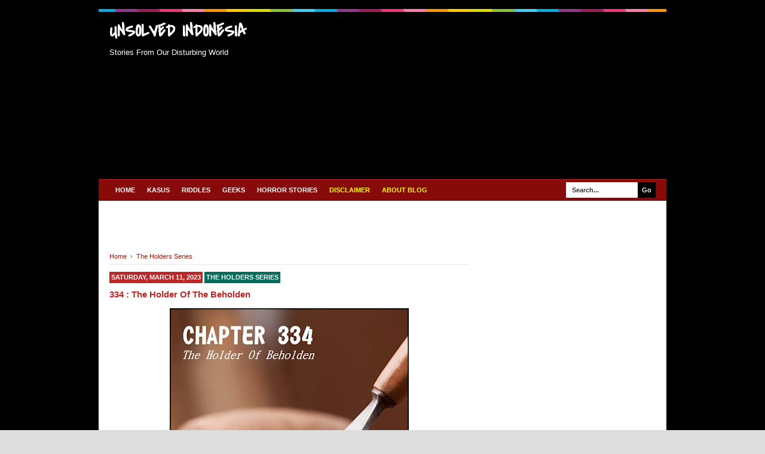

--- FILE ---
content_type: text/html; charset=UTF-8
request_url: https://www.unsolvedindonesia.com/2023/03/335-holder-of-collection.html
body_size: 24743
content:
<!DOCTYPE html>
<html class='v2' dir='ltr' xmlns='http://www.w3.org/1999/xhtml' xmlns:b='http://www.google.com/2005/gml/b' xmlns:data='http://www.google.com/2005/gml/data' xmlns:expr='http://www.google.com/2005/gml/expr'>
<head>
<link href='https://www.blogger.com/static/v1/widgets/335934321-css_bundle_v2.css' rel='stylesheet' type='text/css'/>

v<script async='async' crossorigin='anonymous' src='https://pagead2.googlesyndication.com/pagead/js/adsbygoogle.js?client=ca-pub-2257723792551454'></script>
<!--[if lt IE 9]> <script src="http://html5shiv.googlecode.com/svn/trunk/html5.js"> </script> <![endif]-->
<meta content='width=device-width,initial-scale=1,minimum-scale=1,maximum-scale=1' name='viewport'/>
<meta content='text/html;charset=UTF-8' http-equiv='Content-Type'/>
<meta content='IE=edge,chrome=1' http-equiv='X-UA-Compatible'/>
<meta content='text/html; charset=UTF-8' http-equiv='Content-Type'/>
<meta content='blogger' name='generator'/>
<link href='https://www.unsolvedindonesia.com/favicon.ico' rel='icon' type='image/x-icon'/>
<link href='https://www.unsolvedindonesia.com/2023/03/335-holder-of-collection.html' rel='canonical'/>
<link rel="alternate" type="application/atom+xml" title="UNSOLVED INDONESIA - Atom" href="https://www.unsolvedindonesia.com/feeds/posts/default" />
<link rel="alternate" type="application/rss+xml" title="UNSOLVED INDONESIA - RSS" href="https://www.unsolvedindonesia.com/feeds/posts/default?alt=rss" />
<link rel="service.post" type="application/atom+xml" title="UNSOLVED INDONESIA - Atom" href="https://www.blogger.com/feeds/508592147894389282/posts/default" />

<link rel="alternate" type="application/atom+xml" title="UNSOLVED INDONESIA - Atom" href="https://www.unsolvedindonesia.com/feeds/6937360322655556906/comments/default" />
<!--Can't find substitution for tag [blog.ieCssRetrofitLinks]-->
<link href='https://blogger.googleusercontent.com/img/b/R29vZ2xl/AVvXsEgdjJnuAmQrqSVBBFN1SYW1JtcxgTSeg5unz42Ih5CQmobHi9lYVsoiNWLac8dC0SPRMcXPQ_kuiysGr_M6oajdSnP9xraDEvRf2aSCXaOpFywm4eV4MDurm99cHUTDwxWdet3afUkPMuKhPx_3140XUgWc_3r56Xz4p2Br7K7jr1cigoga8YPToGWJZg/w400-h400/A.jpg' rel='image_src'/>
<meta content='https://www.unsolvedindonesia.com/2023/03/335-holder-of-collection.html' property='og:url'/>
<meta content='335 : The Holder Of Collections' property='og:title'/>
<meta content='PERINGATAN : Website ini berisi segala macam misteri dan analisa amatir dari orang yang bukan detektif.' property='og:description'/>
<meta content='https://blogger.googleusercontent.com/img/b/R29vZ2xl/AVvXsEgdjJnuAmQrqSVBBFN1SYW1JtcxgTSeg5unz42Ih5CQmobHi9lYVsoiNWLac8dC0SPRMcXPQ_kuiysGr_M6oajdSnP9xraDEvRf2aSCXaOpFywm4eV4MDurm99cHUTDwxWdet3afUkPMuKhPx_3140XUgWc_3r56Xz4p2Br7K7jr1cigoga8YPToGWJZg/w1200-h630-p-k-no-nu/A.jpg' property='og:image'/>
<!-- Title Tag Blogger dioptimalkan -->
<title>335 : The Holder Of Collections | UNSOLVED INDONESIA</title>
<!-- Meta keywords otomatis halaman depan, statis, dan postingan -->
<meta content='335 : The Holder Of Collections' name='keywords'/>
<!-- Noindex halaman pencarian, label, dan arsip -->
<!-- Facebook Open Graph Tag -->
<meta content='335 : The Holder Of Collections' property='og:title'/>
<meta content='article' property='og:type'/>
<meta content='https://www.unsolvedindonesia.com/2023/03/335-holder-of-collection.html' property='og:url'/>
<!-- Large image, original size -->
<meta content='https://blogger.googleusercontent.com/img/b/R29vZ2xl/AVvXsEgdjJnuAmQrqSVBBFN1SYW1JtcxgTSeg5unz42Ih5CQmobHi9lYVsoiNWLac8dC0SPRMcXPQ_kuiysGr_M6oajdSnP9xraDEvRf2aSCXaOpFywm4eV4MDurm99cHUTDwxWdet3afUkPMuKhPx_3140XUgWc_3r56Xz4p2Br7K7jr1cigoga8YPToGWJZg/w400-h400/A.jpg' property='og:image'/>
<meta content='UNSOLVED INDONESIA' property='og:site_name'/>
<style type='text/css'>@font-face{font-family:'Covered By Your Grace';font-style:normal;font-weight:400;font-display:swap;src:url(//fonts.gstatic.com/s/coveredbyyourgrace/v17/QGYwz-AZahWOJJI9kykWW9mD6opopoqXSOSEHwgsiaXVIxnL.woff2)format('woff2');unicode-range:U+0100-02BA,U+02BD-02C5,U+02C7-02CC,U+02CE-02D7,U+02DD-02FF,U+0304,U+0308,U+0329,U+1D00-1DBF,U+1E00-1E9F,U+1EF2-1EFF,U+2020,U+20A0-20AB,U+20AD-20C0,U+2113,U+2C60-2C7F,U+A720-A7FF;}@font-face{font-family:'Covered By Your Grace';font-style:normal;font-weight:400;font-display:swap;src:url(//fonts.gstatic.com/s/coveredbyyourgrace/v17/QGYwz-AZahWOJJI9kykWW9mD6opopoqXSOSEEQgsiaXVIw.woff2)format('woff2');unicode-range:U+0000-00FF,U+0131,U+0152-0153,U+02BB-02BC,U+02C6,U+02DA,U+02DC,U+0304,U+0308,U+0329,U+2000-206F,U+20AC,U+2122,U+2191,U+2193,U+2212,U+2215,U+FEFF,U+FFFD;}</style>
<style id='page-skin-1' type='text/css'><!--
/*
-----------------------------------------------
Blogger Template Style
Name:     BroSense Responsive v2
Designer: Mas Sugeng
URL:      http://sugeng.id
----------------------------------------------- */
/* Variable definitions
====================
<Variable name="keycolor" description="Main Color" type="color" default="#117AC9"/>
<Group description="Page Text" selector="body">
<Variable name="body.font" description="Font" type="font"
default="normal normal 13px Arial, sans-serif"/>
<Variable name="body.text.color" description="Main Text Color" type="color" default="#333333"/>
</Group>
<Group description="Links" selector=".main-outer">
<Variable name="link.color" description="Link Color" type="color" default="#0099cc"/>
<Variable name="link.visited.color" description="Visited Color" type="color" default="#0099cc"/>
<Variable name="link.hover.color" description="Hover Color" type="color" default="#006c8e"/>
</Group>
<Group description="Body Backgrounds" selector=".body-fauxcolumns-outer">
<Variable name="body.background.color" description="Outer Background" type="color" default="#dddddd"/>
</Group>
<Group description="Wrapper Backgrounds" selector="#wrapper">
<Variable name="wrapper.background.color" description="Wrapper Background" type="color" default="#ffffff"/>
</Group>
<Group description="Header Background" selector="#header-wrapper">
<Variable name="header.background.color" description="Header Background" type="color" default="#333333"/>
<Variable name="header.border.color" description="Border Color" type="color" default="#232323"/>
</Group>
<Variable name="body.background" description="Body Background" type="background"
color="#dddddd" default="$(color) none repeat scroll top left"/>
<Variable name="body.background.override" description="Body Background Override" type="string" default=""/>
<Group description="Blog Title" selector=".header h1.title, .header p.title">
<Variable name="header.font" description="Font" type="font"
default="normal bold 16px Arial, sans-serif"/>
<Variable name="header.text.color" description="Title Color" type="color" default="#ffffff" />
</Group>
<Group description="Blog Description" selector=".header .description">
<Variable name="description.text.color" description="Description Color" type="color"
default="#ffffff" />
</Group>
<Group description="Post Title" selector="h2.post-title">
<Variable name="post.title.font" description="Font" type="font"
default="normal bold 14px Arial, Helvetica, FreeSans, sans-serif"/>
<Variable name="post.title.color" description="Text Color" type="color" default="#333333"/>
</Group>
<Group description="Post Date" selector=".post-label-block .date-block">
<Variable name="post.date.background.color" description="Background Color" type="color"
default="#89C237"/>
<Variable name="post.date.color" description="Text Color" type="color"
default="#ffffff"/>
</Group>
<Group description="Post Lebel" selector=".post-label-block .label-block">
<Variable name="post.label.background.color" description="Background Color" type="color"
default="#44CCF2"/>
<Variable name="post.label.color" description="Text Color" type="color"
default="#ffffff"/>
</Group>
<Group description="Post Thumbnail" selector=".img-thumbnail">
<Variable name="post.thumbnail.background.color" description="Background Color" type="color"
default="#ffffff"/>
<Variable name="post.thumbnail.border.background.color" description="Border Color" type="color"
default="#e5e5e5"/>
</Group>
<Group description="Sidebar Title" selector=".sidebar h2">
<Variable name="widget.title.background.color" description="Background Color" type="color" default="#117AC9"/>
<Variable name="widget.title.font" description="Title Font" type="font"
default="bold normal 11px Arial, sans-serif"/>
<Variable name="widget.title.text.color" description="Title Color" type="color" default="#ffffff"/>
</Group>
<Group description="Sidebar Title Border" selector=".sidebar h2">
<Variable name="sidebar.title.border.top.color" description="Border Top Color" type="color" default="#3690D4"/>
<Variable name="sidebar.title.border.bottom.color" description="Border Bottom Color" type="color" default="#0F6DB3"/>
</Group>
<Group description="Navigation Menu" selector="#nav">
<Variable name="navigation.menu.font" description="Font" type="font"
default="bold normal 11px Arial, sans-serif"/>
<Variable name="menu.background.color" description="Background Color" type="color" default="#117AC9"/>
<Variable name="menu.navigation.text.color" description="Text Color" type="color" default="#ffffff"/>
<Variable name="menu.navigation.hover.color" description="Hover Color" type="color" default="#333333"/>
</Group>
<Group description="Navigation Menu Border" selector="#nav">
<Variable name="menu.border.top.color" description="Border Top Color" type="color" default="#3690D4"/>
<Variable name="menu.border.bottom.color" description="Border Bottom Color" type="color" default="#0F6DB3"/>
</Group>
<Group description="Search Box" selector="#search-form">
<Variable name="input.background.color" description="Input Background Color" type="color" default="#ffffff"/>
<Variable name="button.background.color" description="Button Background Color" type="color" default="#333333"/>
<Variable name="input.color" description="Input Color" type="color" default="#666666"/>
<Variable name="button.color" description="Button Color" type="color" default="#ffffff"/>
</Group>
<Group description="Footer" selector="#footer-wrapper">
<Variable name="footer.font" description="Font" type="font"
default="normal normal 11px Arial, sans-serif"/>
<Variable name="footer.background.color" description="Background Color" type="color" default="#333333"/>
<Variable name="footer.color" description="Footer Color" type="color" default="#ffffff"/>
<Variable name="footer.border.color" description="Border Color" type="color" default="#454545"/>
</Group>
*/
/**
* Eric Meyer&#39;s Reset CSS v2.0 (http://meyerweb.com/eric/tools/css/reset/)
* http://cssreset.com
*/
html,body,div,span,applet,object,iframe,h1,h2,h3,h4,h5,h6,p,blockquote,pre,a,abbr,acronym,address,big,cite,code,del,dfn,em,img,ins,kbd,q,s,samp,small,strike,strong,sub,sup,tt,var,b,u,i,center,dl,dt,dd,ol,ul,li,fieldset,form,label,legend,table,caption,tbody,tfoot,thead,tr,th,td,article,aside,canvas,details,embed,figure,figcaption,footer,header,hgroup,menu,nav,output,ruby,section,summary,time,mark,audio,video{margin:0;padding:0;border:0;font-size:100%;font:inherit;vertical-align:baseline;}/* HTML5 display-role reset for older browsers */article,aside,details,figcaption,figure,footer,header,hgroup,menu,nav,section{display:block;}body{line-height:1;display:block;}*{margin:0;padding:0;}html{display:block;}ol,ul{list-style:none;}blockquote,q{quotes:none;}blockquote:before,blockquote:after,q:before,q:after{content:&#39;&#39;;content:none;}table{border-collapse:collapse;border-spacing:0;}
/* FRAMEWORK */
.section, .widget {
margin: 0 0 0 0;
}
.navbar, .blog-feeds, .feed-links, #backlinks-container {
display:none;
}
strong,b{font-weight:bold;
}
cite,em,i{font-style:italic;
}
a:link{color:#B51200;text-decoration:none;outline:none;transition:all 0.5s;-moz-transition:all 0.5s;-webkit-transition:all 0.5s;
}
a:visited{color:#D52C1F;text-decoration:none;
}
a:hover{color:#000000;text-decoration:none;
}
a img{border:none;border-width:0;outline:none;
}
abbr,acronym{border-bottom:1px dotted;cursor:help;
}
sup,sub{vertical-align:baseline;position:relative;top:-.4em;font-size:86%;
}
sub{top:.4em;}small{font-size:86%;
}
kbd{font-size:80%;border:1px solid #999;padding:2px 5px;border-bottom-width:2px;border-radius:3px;
}
mark{background-color:#ffce00;color:black;
}
p,blockquote,pre,table,figure,hr,form,ol,ul,dl{margin:1.5em 0;
}
hr{height:1px;border:none;background-color:#666;
}
/* heading */
h1,h2,h3,h4,h5,h6{font-weight:bold;line-height:normal;margin:0 0 0.6em;
}
h1{font-size:200%
}
h2{font-size:180%
}
h3{font-size:160%
}
h4{font-size:140%
}
h5{font-size:120%
}
h6{font-size:100%
}
/* list */
ol,ul,dl{margin:.5em 0em .5em 3em
}
ol{list-style:decimal outside
}
ul{list-style:disc outside
}
li{margin:.5em 0
}
dt{font-weight:bold
}
dd{margin:0 0 .5em 2em
}
/* form */
input,button,select,textarea{font:inherit;font-size:100%;line-height:normal;vertical-align:baseline;
}
textarea{display:block;-webkit-box-sizing:border-box;-moz-box-sizing:border-box;box-sizing:border-box;
}
/* code blockquote */
pre,code{font-family:&quot;Courier New&quot;,Courier,Monospace;color:inherit;
}
pre{white-space:pre;word-wrap:normal;overflow:auto;
}
blockquote{background:#f8f8f8;margin-left:2em;margin-right:2em;border-left:4px solid #ccc;padding:1em 1em;font-style:italic;
}
/* table */
.post-body table[border=&quot;1&quot;] th, .post-body table[border=&quot;1&quot;] td, .post-body table[border=&quot;1&quot;] caption{border:1px solid;padding:.2em .5em;text-align:left;vertical-align:top;
}
.post-body table.tr-caption-container {border:1px solid #e5e5e5;
}
.post-body th{font-weight:bold;
}
.post-body table[border=&quot;1&quot;] caption{border:none;font-style:italic;
}
.post-body table{background:#f6f6f6;
}
.post-body td, .post-body th{vertical-align:top;text-align:left;font-size:13px;padding:3px 5px;border:1px solid #e5e5e5;
}
.post-body th{background:#eee;
}
.post-body table.tr-caption-container td {background:#f6f6f6;border:none;padding:8px;
}
.post-body img {max-width:100%;height:auto;
}
.post-body img, .post-body table.tr-caption-container {max-width:100%;height:auto;
}
.post-body .separator img {max-width:92%;height:auto;
}
.post-body td.tr-caption {color:#666;font-size:80%;padding:0px 8px 8px !important;
}
img {
max-width:100%;
height:auto;
border:0;
}
table {
max-width:100%;
}
.clear {
clear:both;
}
.clear:after {
visibility:hidden;
display:block;
font-size:0;
content:" ";
clear:both;
height:0;
}
body {
background:#dddddd url(//3.bp.blogspot.com/-aG4iz3QECuo/YTdR39ruLxI/AAAAAAAAF8Y/snryhvWOLWwJpJOwTHdXHrV6pHdlVS0vwCK4BGAYYCw/s100/free-video-3045163.jpg) repeat scroll top left;
margin:0 0 0 0;
padding:0 0 0 0;
color:#000000;
font:normal normal 13px Arial, sans-serif;
text-align:left;
}
/* WRAPPER */
#wrapper {
background:#ffffff;
max-width:950px;
margin:0 auto;
padding:0;
box-shadow:0px 0px 5px rgba(30, 30, 30, 0.08);
}
/* HEADER WRAPPER */
#header-wrapper {
background:#000000 url(https://blogger.googleusercontent.com/img/b/R29vZ2xl/AVvXsEh_UYkYKhSAjtkO7RkqTGdp5wuOqhUOjtm6ywcxphkicRtHjFmRlT7LiWw6dk5DhljbYDGn9gh7_Q4TYMPZqCt3dZZUTrmhy-dmZ9nrz9Li3qc1ohk860kGojavKNlHvX7VgQjRWjTweuEN/s1600/line.png) repeat-x top center;
margin:0 auto;
padding:17px 18px 12px;
overflow:hidden;
color:#ffffff;
border-bottom:1px solid #000000;
}
#header-wrapper a img, .banner728-top a img {
display:block;
}
.header {
float:left;
max-width:250px;
width:100%;
margin:0 0;
}
.header img {
max-width:250px;
height:auto;
}
.header h1.title,.header p.title {
font:normal bold 30px Covered By Your Grace;
margin:0 0 0 0
}
.header .description {
color:#ffffff;
margin:0.5em 0 0;
padding:0px 0px 0px 0px;
}
.header a {
color:#ffffff;
}
.header a:hover {
color:#B51200;
}
.banner468-header {
float:right;
max-width:468px;
width:100%;
margin:0 0;
}
/* MENU NAVIGATION */
#nav {
font:bold normal 11px Arial, sans-serif;
background:#880b0b;
border-top: 1px solid #bb2828;
border-bottom:1px solid #2f0404;
margin:0 auto;
padding:0 0;
text-transform:uppercase;
display:inline-block;
max-width:950px;
width:100%;
}
#nav ul#menu {
float:left;
margin:0px 0px 0px 18px;
padding:0px 0px;
height:34px;
}
#nav li {
margin:0px 0px;
padding:0px 0px;
float:left;
display:inline;
list-style:none;
position:relative;
}
#nav li > a {
display:block;
padding:0 10px;
margin:3px 0;
line-height:28px;
text-decoration:none;
color:#ffffff;
}
#nav li li > a {
display:block;
padding:0 10px;
margin:0 0;
line-height:24px;
text-decoration:none;
color:#ffffff;
}
#nav li:hover > a, #nav a:hover {
background-color:#000000;
}
#nav li ul {
background:#555;
margin:0 0;
width:170px;
height:auto;
position:absolute;
top:31px;
left:0px;
z-index:10;
display:none;
}
#nav li li {
display:block;
float:none;
}
#nav li:hover > ul {
display:block;
}
#nav li ul ul {
left:100%;
top:0px;
}
#search-form {
float:right;
margin:0 18px 0 0;
font-weight:bold;
}
#search-form input#search-box[type="text"] {
background:#ffffff;
float:left;
height:26px;
line-height:26px;
margin:4px 0;
padding:0 10px;
width:100px;
color:#373737;
border:none;
}
#search-form input#search-button[type="submit"] {
float:right;
background:#000000;
color:#ffffff;
height:26px;
line-height:26px;
margin:4px 0;
padding:0 7px;
border:none;
}
#search-form input#search-button[type="submit"]:hover{
background:#222;
cursor:pointer
}
#search-form input#search-box[type="text"]:focus {
background:#eee;
outline:none;
}
.banner728-top, .banner728-bottom {
padding:0 18px;
}
.banner728-top h2, .banner728-bottom h2{
display:none;
}
.banner728-top .widget-content {
margin:6px 0 0;
max-width:728px;
overflow:hidden;
}
.banner728-bottom .widget-content {
margin:6px 0;
max-width:728px;
overflow:hidden;
}
/* CONTENT WRAPPER */
#content-wrapper {
position:relative;
margin:0 auto;
padding:0 18px;
overflow:hidden;
word-wrap:break-word;
}
/* POST WRAPPER */
#post-wrapper {
float:left;
width:100%;
margin:12px -300px 12px 0
}
.post-container {
margin:0 312px 0 0;
max-width:100%;
}
.breadcrumbs {
font-size:11px;
color:#666;
padding:0 0 5px;
margin:0 0 12px;
border-bottom:1px dotted #ddd;
}
.post-label-block {
margin:0 0 8px;
font-weight:bold;
text-transform:uppercase;
font-size:11px;
}
.post-label-block .label-block {
background:#006e5a;
color:#ffffff;
display:inline-block;
padding:2px 3px;
margin:0 0 2px;
}
.post-label-block .date-block {
background:#bb2828;
color:#ffffff;
display:inline-block;
padding:2px 3px;
margin:0 0 2px;
}
.post-label-block .label-block:hover, .post-label-block .date-block:hover {
background:#333;
}
.post-label-block abbr {
border-bottom:none;
}
.post {
border-bottom:1px dotted #ddd;
margin:0 0 12px;
padding:0 0 7px;
overflow:hidden;
}
.post-body {
line-height: 1.4;
}
h2.post-title, h1.post-title {
font:normal bold 15px Arial, Helvetica, FreeSans, sans-serif;
}
h1.post-title {
margin-bottom:15px;
}
h2.post-title a, h1.post-title a, h2.post-title, h1.post-title {
color:#bb2828;
}
h2.post-title a:hover, h1.post-title a:hover {
color:#B51200;
}
.img-thumbnail {
background:#006e5a;
float:left;
width:74px;
height:74px;
margin:0 10px 5px 0;
padding:8px;
border:1px solid #dfdfdf;
}
.img-thumbnail img {
width:74px;
height:74px;
}
.post-author {
color:#999;
font-style:italic;
margin:15px 0 0;
font-size:11px;
font-weight:bold;
}
.post-author a {
color:#999;
}
.post-author a:hover {
border-bottom:1px dotted #ddd;
}
#blog-pager {
margin:0 0;
clear:both !important;
padding:3px 3px;
text-transform:uppercase;
font-size:11px;
font-weight:bold;
}
#blog-pager-newer-link a {
background:#89C237;
float:left;
display:block;
padding:2px 3px;
color:#fff;
}
#blog-pager-older-link a {
background:#89C237;
float:right;
display:block;
padding:2px 3px;
color:#fff;
}
a.home-link {
background:#89C237;
display:inline-block;
padding:2px 3px;
color:#fff;
}
#blog-pager-older-link a:hover, #blog-pager-newer-link a:hover, a.home-link:hover {
background-color:#333;
color:#fff;
}
/* SIDEBAR WRAPPER */
#sidebar-wrapper {
float:right;
width:300px;
margin:12px 0;
}
.sidebar-container {
margin:0 0;
}
.sidebar h2 {
font:bold normal 11px Arial, sans-serif;
background:#880b0b;
color:#ffffff;
margin:0 0 10px 0;
padding:4px 8px;
text-transform:uppercase;
border-top: 1px solid #bb2828;
border-bottom:1px solid #2f0404;
}
.sidebar .widget {
padding:0 0 10px;
}
.sidebar ul, .sidebar ol {
list-style-type:none;
margin:0 0 0 0;
padding:0 0 0 0;
}
.sidebar li {
margin:0 0 0 0;
padding:3px 0;
border-bottom:1px dotted #ddd
}
/* label */
.label-size-1,.label-size-2,.label-size-3,.label-size-4,.label-size-5 {
font-size:100%;
filter:alpha(100);
opacity:10
}
.cloud-label-widget-content{
text-align:left
}
.label-size{
display:block;
float:left;
background:#89C237;
margin:0 3px 3px 0;
color:#eee;
font-size:11px;
text-transform:uppercase;
font-weight:bold;
}
.label-size a,.label-size span{
display:inline-block;
color:#fff;
padding:2px 3px;
}
.label-size:hover{
background:#333333
}
.label-count {
white-space:nowrap;
padding-right:3px;
margin-left:-3px;
}
.label-size {
line-height:1.2
}
/* popular post */
.PopularPosts .item-thumbnail{
margin:0 6px 6px 0;
display:inline;
padding:6px;
border:1px solid #e5e5e5;
}
.PopularPosts .item-thumbnail a img{
height:40px;
width:40px;
display:block;
margin:0;
padding:0;
}
.PopularPosts .widget-content ul li{
padding:6px 0px !important;
border-bottom:1px dotted #e2e2e2;
}
.PopularPosts .item-title{
font-weight:bold;
}
.PopularPosts .item-snippet {
font-size:10px;
color:#666;
}
.profile-img {
display:inline;
opaciry:10;
margin:0 6px 3px 0;
}
/* ==== Related Post Widget Start ==== */
.related-post {
margin:15px 0px 0px;
border:1px solid #e5e5e5;
padding:10px;
background:#f6f6f6;
}
.related-post h4 {
font-size:14px;
margin:0 0 .5em;
text-transform:uppercase;
}
.related-post-style-2 {
margin:0 0 0 0 !important;
padding:0 0 0 0 !important;
list-style:none;
}
.related-post-style-2 li {
margin:0 0 0 0;
padding:0 0 0 0;
}
.related-post-style-2 li {
padding:5px 0 !important;
border-top:1px solid #eee;
overflow:hidden;
}
.related-post-style-2 li:first-child {border-top:none}
.related-post-style-2 .related-post-item-thumbnail {
width:40px;
height:40px;
max-width:none;
max-height:none;
background:#fff;
border: 1px solid #e5e5e5;
padding:6px;
float:left;
margin:2px 8px 0 0;
}
.related-post-style-2 .related-post-item-title {
font:bold 14px Arial, sans-serif;
}
.related-post-style-2 .related-post-item-summary {
display:block;
overflow:hidden;
font-size:11px;
}
.related-post-style-2 .related-post-item-more {}
/* FOOTER WRAPPER */
#footer-wrapper {
background:#000000;
margin:0 auto;
padding:12px 18px;
overflow:hidden;
color:#ffffff;
font:normal normal 11px Arial, sans-serif;
border-top:1px solid #000000;
}
.footer-left {
float:left;
}
.footer-right {
float:right;
}
#footer-wrapper a {
color:#ffffff;
}
#footer-wrapper a:hover {
color:#B51200;
}
.tinynav {
background:#fff;
display:none;
margin:4px 0 4px 18px;
padding:6px;
border:none;
}
.tinynav option {
padding:0 4px;
}
@media only screen and (max-width:768px){
.header, .banner468-header {
float:none;
max-width:100%;
}
.header {
margin:0 0 12px;
}
}
@media only screen and (max-width:640px){
.tinynav {
display: inline-block;
}
#menu {
display:none;
}
}
@media only screen and (max-width:480px){
#header-wrapper {
padding:17px 10px 12px;
}
.header, .banner468-header {
text-align:center;
}
#content-wrapper, .banner728-top, .banner728-bottom {
padding:0 10px;
}
#post-wrapper, #sidebar-wrapper {
width:100%;
max-width:100%;
float:none;
margin:12px 0 12px 0;
}
.post-container {
margin:0 0 0 0;
}
#nav ul#menu {
margin:0px 0px 0px 10px;
}
#search-form {
margin:0 10px 0 0;
}
#footer-wrapper {
padding:12px 10px;
text-align:center;
}
.footer-left, .footer-right {
float:none;
}
.tinynav {
margin:3px 0 3px 10px;
}
.comment .comment-thread.inline-thread .comment {
margin: 0 0 0 0 !important;
}
.related-post {
padding:8px;
}
.comments .comments-content {
padding:0 8px !important;
}
.comments .comments-content .comment-thread ol {
margin:8px 0 !important;
}
}
@media screen and (max-width:320px){
.img-thumbnail {
width:70px;
height:70px;
margin:0 6px 3px 0;
}
.img-thumbnail img {
width:70px;
height:70px;
}
#search-form input#search-box[type="text"] {
width:80px;
}
}
/* VIEWPORT */
@-wekit-viewport{width:device-width;max-zoom:1;min-zoom:1}
@-moz-viewport{width:device-width;max-zoom:1;min-zoom:1}
@-ms-viewport{width:device-width;max-zoom:1;min-zoom:1}
@-o-viewport{width:device-width;max-zoom:1;min-zoom:1}
@viewport{width:device-width;max-zoom:1;min-zoom:1}
/* Tombol Share */
.share-judule {display: inline-block;margin: 0;color: #afafaf;text-transform: uppercase;
font-size: 16px;background: #fff;z-index: 1;position: relative;padding: 0 10px;font-weight: 500;}
#share-container {margin: 20px auto;overflow: hidden;}
#share {margin:0 0 8px;padding:0;overflow:hidden}
#share p {display: block;padding: 5px 8px !important;margin: 0 3px 3px 0;font-weight: 700;
text-align: center;text-transform: uppercase;}
#share a {width: 25%;height: 40px;display: block;font-size: 24px;color: #fff;
transition: opacity 0.15s linear;float: left;text-align: center;}
#share a:hover{top:1px;left:1px;box-shadow:0 0 3px rgba(1,1,1,.1)}
.wa-button{color:#fff;margin:0 auto;padding:0;font-size:14px;font-weight:700}
.wa-button a{color:#222;margin:0 auto;padding:10px 8px;background:#222}
.wa-button i{font-weight:400;margin:0 10px 0 0}
.label-line {text-align: center;margin-bottom: 6px;position:relative;}
.label-line:before {z-index: 1;content: "";width: 100%;height: 2px;background: #efefef;position: absolute;
top: 50%;left: 0;margin-top: -2px;}
/* Next-Previous Design MayCyber-Download */
.pagebutton-nextprevious {margin-bottom: 10px;   overflow:hidden; padding:0;margin-right:5px;margin-left:5px;}
.pagebutton-nextprevious li.next { margin:0 -2px 0 0; float: left;  border-right:1px solid #ddd; padding:0; background:#fff;color:#444;}
.pagebutton-nextprevious li.next a { padding-left: 15px;text-align:left;padding-bottom:20px}
.pagebutton-nextprevious li.previous {float: right; padding:0; background:#fff; margin:0;color:#444}
.pagebutton-nextprevious li.previous a { padding-right:15px; text-align:right;padding-bottom:20px }
.pagebutton-nextprevious li.next:hover, .pagebutton-nextprevious li.previous:hover  {background:#fff;color:#ccc }
.pagebutton-nextprevious li { width: 50%; display: inline; float: left; text-align: center; }
.pagebutton-nextprevious li a { position: relative; min-height: 77px; display: block; padding: 15px 46px 15px; outline:none; text-decoration:none;}
.pagebutton-nextprevious li i { color: #444; font-size: 18px; }
.pagebutton-nextprevious li a strong { display: block; font-size: 20px; color: #444; letter-spacing: 0.5px; font-weight: bold; text-transform: uppercase; font-family:oswald, sans-serif, arial; margin-bottom:10px;}
.pagebutton-nextprevious li a span { font-size: 15px; color: #444;  font-family:oswald,Helvetica, arial; margin:0;}
.pagebutton-nextprevious li a:hover span,
.pagebutton-nextprevious li a:hover i { color: #c00; }
.pagebutton-nextprevious li.previous i { float:left; margin-top:15%; margin-left:5%; }
.pagebutton-nextprevious li.next i { float: right;margin-top: 15%;margin-right: 5%; }
.pagebutton-nextprevious li.next i, .pagebutton-nextprevious li.previous i ,
.pagebutton-nextprevious li.next,  .pagebutton-nextprevious li.previous{transition-duration: 0.4s; transition-timing-function: ease-out; }
/* Widget Label Keren*/ .label-size-1,.label-size-2,.label-size-3,.label-size-4,.label-size-5 { font-size:100%; filter:alpha(100); opacity:10 } .cloud-label-widget-content{ text-align:left } .label-size { background:#076BB8; display:block; float:left; margin:0 3px 3px 0; color:#ffffff; font-size:11px; text-transform:uppercase; } .label-size a,.label-size span{ display:inline-block; color:#ffffff !important; padding:6px 8px; font-weight:bold; } .label-size:hover { background:#333333; } .label-count { white-space:nowrap; padding-right:3px; margin-left:-3px; background:#333333; color:#fff !important; } .label-size { line-height:1.2 }

--></style>
<style id='template-skin-1' type='text/css'><!--
/* CSS TATA LETAK */
body#layout div.section {
background: transparent;
margin: 0px 0px 15px 0px;
padding: 0px;
border: none;
box-sizing: border-box;
}
body#layout .section h4 {
display: none;
}
body#layout .widget-content {
margin-top: 0;
}
body#layout #header-wrapper, body#layout #content-wrapper {
padding: 0 0 0 0;
}
body#layout #nav {
display: none;
}
--></style>
<style type='text/css'>
/* COMMENT */

.comment-form {
	overflow:hidden;
}
.comments h3 {
	font-weight:bold;
	margin:0 0 15px 0;
	font-size:14px;
	padding:0 0 0 0;
}
h4#comment-post-message {
	display:none;
	margin:0 0 0 0;
}
.comments{
	clear:both;
	margin-top:10px;
	margin-bottom:0
}
.comments .comments-content {
	font-size:13px;
	margin-bottom:8px;
	background: none repeat scroll 0% 0% #F6F6F6;
	padding:0 12px;
	border: 1px solid #e5e5e5;
	
}
.comments .comments-content .comment-thread ol{
	text-align:left;
	margin:12px 0;
	padding:0
}

.comments .avatar-image-container {
	background:#fff;
	overflow:hidden;
	padding:6px;
	border:1px solid #e5e5e5;
}
.comments .comment-block{
	position:relative;
	background:#fff;
	padding:10px;
	margin-left:60px;
	border:1px solid #e5e5e5;
}

.comments .comments-content .comment-replies{
	margin:8px 0;
	margin-left:60px
}
.comments .comments-content .comment-thread:empty{
	display:none
}
.comments .comment-replybox-single {
	padding:0;
	margin:8px 0;
	margin-left:60px;
}
.comments .comment-replybox-thread {
	margin:8px 0 0 0;
	padding:0;
}


.comments .comments-content .comment{
	margin-bottom:6px;
	padding:0
}
.comments .comments-content .comment:first-child {
	padding:0;
	margin:0
}
.comments .comments-content .comment:last-child {
	padding:0;
	margin:0
}
.comments .comment-thread.inline-thread .comment, .comments .comment-thread.inline-thread .comment:last-child {
	margin:0px 0px 5px 30%
}
.comment .comment-thread.inline-thread .comment:nth-child(6) {
	margin:0px 0px 5px 25%;
}
.comment .comment-thread.inline-thread .comment:nth-child(5) {
	margin:0px 0px 5px 20%;
}
.comment .comment-thread.inline-thread .comment:nth-child(4) {
	margin:0px 0px 5px 15%;
}
.comment .comment-thread.inline-thread .comment:nth-child(3) {
	margin:0px 0px 5px 10%;
}
.comment .comment-thread.inline-thread .comment:nth-child(2) {
	margin:0px 0px 5px 5%;
}
.comment .comment-thread.inline-thread .comment:nth-child(1) {
	margin:0px 0px 5px 0;
}

.comments .comments-content .comment-thread{
	margin:0;
	padding:0
}
.comments .comments-content .inline-thread{
	padding:0 0;
	margin:0
}

.comments .comments-content .icon.blog-author{
	position:absolute;
	top:-2px;
	right:-2px;
	margin:0;
	background-image: url(//3.bp.blogspot.com/-c0gwWErZ6ZI/UbSD539E_qI/AAAAAAAAAPQ/vQuaJw27r1A/s1600/bitmap.png);
	width:59px;
	height:43px;
}

.comments .comment .comment-actions a{
	background:#89C237;
	display:inline-block;
	color:#fff;
	font-weight:bold;
	font-size:10px;
	line-height:15px;
	padding:2px 3px;
	margin:4px 8px 0 0;
}
.comments .comment .comment-actions a:hover, .comments .continue a:hover{
	text-decoration:none;
	background:#333;
}

.comments .continue a {
	background:#89C237;
	color:#fff;
	display:inline-block;
	padding:3px 4px;
	font-size:10px;
}

.pesan-komentar {
	background:#fff;
	padding:10px 20px;
	margin:0 8px;
	border:1px solid #e5e5e5;
}
.pesan-komentar p {
	line-height:normal;
	margin:0 0;
}

</style>
<script src="//ajax.googleapis.com/ajax/libs/jquery/1.7.1/jquery.min.js"></script>
<script>
//<![CDATA[
/*! http://tinynav.viljamis.com v1.2 by @viljamis */
(function(a,k,g){a.fn.tinyNav=function(l){var c=a.extend({active:"selected",header:"",indent:"- ",label:""},l);return this.each(function(){g++;var h=a(this),b="tinynav"+g,f=".l_"+b,e=a("<select/>").attr("id",b).addClass("tinynav "+b);if(h.is("ul,ol")){""!==c.header&&e.append(a("<option/>").text(c.header));var d="";h.addClass("l_"+b).find("a").each(function(){d+='<option value="'+a(this).attr("href")+'">';var b;for(b=0;b<a(this).parents("ul, ol").length-1;b++)d+=c.indent;d+=a(this).text()+"</option>"});
e.append(d);c.header||e.find(":eq("+a(f+" li").index(a(f+" li."+c.active))+")").attr("selected",!0);e.change(function(){k.location.href=a(this).val()});a(f).after(e);c.label&&e.before(a("<label/>").attr("for",b).addClass("tinynav_label "+b+"_label").append(c.label))}})}})(jQuery,this,0);
//]]>
</script>
<script>
// TinyNav.js
$(function () {
  $('#menu').tinyNav();
});
</script>
<link href='//netdna.bootstrapcdn.com/font-awesome/4.7.0/css/font-awesome.css' rel='stylesheet'/>
<script src="//ajax.googleapis.com/ajax/libs/jquery/1/jquery.min.js" type="text/javascript"></script>
<link href="//fonts.googleapis.com/css?family=Oswald" rel="stylesheet" type="text/css">
<style type='text/css'>
.mobileShow { display: none;}
/* Smartphone Portrait and Landscape */
@media only screen
and (min-device-width : 320px)
and (max-device-width : 480px){ .mobileShow { display: inline;}}
</style>
<script type='text/javascript'>
//<![CDATA[
function downloadJSAtOnload(){var e=document.createElement("script");e.src="https://cdn.jsdelivr.net/gh/Arlina-Design/view@master/clickonme.js",document.body.appendChild(e)}window.addEventListener?window.addEventListener("load",downloadJSAtOnload,!1):window.attachEvent?window.attachEvent("onload",downloadJSAtOnload):window.onload=downloadJSAtOnload;
Arlina.init({click:3,interval:23000});
//]]>
</script>
<link href='https://www.blogger.com/dyn-css/authorization.css?targetBlogID=508592147894389282&amp;zx=08f216ef-eace-46d9-9c88-aa88de8a51ca' media='none' onload='if(media!=&#39;all&#39;)media=&#39;all&#39;' rel='stylesheet'/><noscript><link href='https://www.blogger.com/dyn-css/authorization.css?targetBlogID=508592147894389282&amp;zx=08f216ef-eace-46d9-9c88-aa88de8a51ca' rel='stylesheet'/></noscript>
<meta name='google-adsense-platform-account' content='ca-host-pub-1556223355139109'/>
<meta name='google-adsense-platform-domain' content='blogspot.com'/>

<!-- data-ad-client=ca-pub-2257723792551454 -->

</head>
<body class='loading'>
<!-- navbar menu start -->
<div class='navbar section' id='navbar'><div class='widget Navbar' data-version='1' id='Navbar1'><script type="text/javascript">
    function setAttributeOnload(object, attribute, val) {
      if(window.addEventListener) {
        window.addEventListener('load',
          function(){ object[attribute] = val; }, false);
      } else {
        window.attachEvent('onload', function(){ object[attribute] = val; });
      }
    }
  </script>
<div id="navbar-iframe-container"></div>
<script type="text/javascript" src="https://apis.google.com/js/platform.js"></script>
<script type="text/javascript">
      gapi.load("gapi.iframes:gapi.iframes.style.bubble", function() {
        if (gapi.iframes && gapi.iframes.getContext) {
          gapi.iframes.getContext().openChild({
              url: 'https://www.blogger.com/navbar/508592147894389282?po\x3d6937360322655556906\x26origin\x3dhttps://www.unsolvedindonesia.com',
              where: document.getElementById("navbar-iframe-container"),
              id: "navbar-iframe"
          });
        }
      });
    </script><script type="text/javascript">
(function() {
var script = document.createElement('script');
script.type = 'text/javascript';
script.src = '//pagead2.googlesyndication.com/pagead/js/google_top_exp.js';
var head = document.getElementsByTagName('head')[0];
if (head) {
head.appendChild(script);
}})();
</script>
</div></div>
<!-- navbar menu end -->
<!-- wrapper start -->
<div id='wrapper'>
<!-- header wrapper start -->
<header id='header-wrapper'>
<div class='header section' id='header'><div class='widget Header' data-version='1' id='Header1'>
<div id='header-inner'>
<div class='titlewrapper'>
<p class='title'>
<a href='https://www.unsolvedindonesia.com/'>UNSOLVED INDONESIA</a>
</p>
<div class='descriptionwrapper'>
<p class='description'><span>Stories From Our Disturbing World</span></p>
</div>
</div>
</div>
</div></div>
<div class='banner468-header section' id='banner468-header'><div class='widget AdSense' data-version='1' id='AdSense7'>
<div class='widget-content'>
<script async src="https://pagead2.googlesyndication.com/pagead/js/adsbygoogle.js?client=ca-pub-2257723792551454&host=ca-host-pub-1556223355139109" crossorigin="anonymous"></script>
<!-- unsolvedindonesia_banner468-header_AdSense7_300x250_as -->
<ins class="adsbygoogle"
     style="display:inline-block;width:300px;height:250px"
     data-ad-client="ca-pub-2257723792551454"
     data-ad-host="ca-host-pub-1556223355139109"
     data-ad-slot="4441885803"></ins>
<script>
(adsbygoogle = window.adsbygoogle || []).push({});
</script>
<div class='clear'></div>
</div>
</div></div>
<div class='clear'></div>
</header>
<!-- header wrapper end -->
<!-- desktop navigation menu start -->
<nav id='nav'>
<ul id='menu'>
<li><a href='/'>Home</a></li>
<li><a href='https://www.unsolvedindonesia.com/search/label/Kasus'>KASUS</a>
<ul>
<li><a href='https://www.unsolvedindonesia.com/search/label/Supranatural'>SUPRANATURAL</a></li>
<li><a href='https://www.unsolvedindonesia.com/search/label/True%20Crime'>TRUE CRIME</a></li>
<li><a href='https://www.unsolvedindonesia.com/p/menu-utama-blog.html'>OTHER</a></li>
</ul>
</li>
<li><a href='https://www.unsolvedindonesia.com/p/katalog-riddle.html'>RIDDLES</a>
</li>
<li><a href='https://www.unsolvedindonesia.com/search/label/GEEK'>GEEKS</a>
</li>
<li><a href='https://www.unsolvedindonesia.com/search/label/Cerita%20Horror'>HORROR STORIES</a>
</li>
<li><a href='https://www.unsolvedindonesia.com/p/all-images-found-here-are-believed-to.html'><font color='Yellow'>DISCLAIMER</font></a>
</li>
<li><a href='https://www.unsolvedindonesia.com/p/lets-get-started.html'><font color='Yellow'>About Blog</font></a></li>
</ul>
<div class='mobileShow'>
<div style='background-color:#ddd;height:35px;padding:35px;text-align:center'>
<a href='/'>Home</a> -
<a href='https://www.unsolvedindonesia.com/p/menu-utama-blog.html'>Menu Utama</a> -
<a href='https://www.unsolvedindonesia.com/search/label/Unsolved'>Unsolved Case</a> -
<a href='https://www.unsolvedindonesia.com/search/label/True%20Crime'>True Crimes</a> -
<a href='https://www.unsolvedindonesia.com/search/label/Konspirasi'>Konspirasi Teori</a> -
<a href='https://www.unsolvedindonesia.com/search/label/World%20War%20Story'>World War Stories</a> -
<a href='https://www.unsolvedindonesia.com/p/the-holders-series-full-terjemahan.html'>The Holders Series</a> -
<a href='https://www.unsolvedindonesia.com/p/zona-zombie-unsolved-indonesia.html'>Zonembie</a> -
<a href='https://www.unsolvedindonesia.com/p/katalog-riddle.html'>Riddles</a> -
<a href='https://www.unsolvedindonesia.com/search/label/Cerita%20Horror'>Horror Stories</a> -
<a href='https://www.unsolvedindonesia.com/search/label/Horor%20Recomended'>Rekomendasi Film</a> -
<a href='https://www.unsolvedindonesia.com/search/label/REVIEW'>REVIEWS</a>  -
<a href='https://www.unsolvedindonesia.com/p/lets-get-started.html'>About Blog</a>
</div>
</div>
<form action='/search' id='search-form' method='get' style='display: inline;'><input id='search-box' name='q' onblur='if(this.value==&#39;&#39;)this.value=this.defaultValue;' onfocus='if(this.value==this.defaultValue)this.value=&#39;&#39;;' type='text' value='Search...' vinput=''/>
<input id='search-button' type='submit' value='Go'/></form>
</nav>
<div class='clear'></div>
<!-- secondary navigation menu end -->
<div class='banner728-top section' id='banner728-top'><div class='widget AdSense' data-version='1' id='AdSense5'>
<div class='widget-content'>
<script async src="https://pagead2.googlesyndication.com/pagead/js/adsbygoogle.js?client=ca-pub-2257723792551454&host=ca-host-pub-1556223355139109" crossorigin="anonymous"></script>
<!-- unsolvedindonesia_banner728-top_AdSense5_468x60_as -->
<ins class="adsbygoogle"
     style="display:inline-block;width:468px;height:60px"
     data-ad-client="ca-pub-2257723792551454"
     data-ad-host="ca-host-pub-1556223355139109"
     data-ad-slot="5828518469"></ins>
<script>
(adsbygoogle = window.adsbygoogle || []).push({});
</script>
<div class='clear'></div>
</div>
</div></div>
<!-- content wrapper start -->
<div id='content-wrapper'>
<!-- post wrapper start -->
<div id='post-wrapper'>
<div class='post-container'>
<div class='main section' id='main'><div class='widget Blog' data-version='1' id='Blog1'>
<div class='breadcrumbs' itemscope='itemscope' itemtype='https://schema.org/BreadcrumbList'>
<span itemprop='itemListElement' itemscope='itemscope' itemtype='https://schema.org/ListItem'>
<a href='https://www.unsolvedindonesia.com/' itemprop='item' title='Home'>
<meta content='1' itemprop='position'/>
<span itemprop='name'>Home</span></a>
</span>
 &nbsp;&#8250;&nbsp;
     <span itemprop='itemListElement' itemscope='itemscope' itemtype='https://schema.org/ListItem'>
<meta content='2' itemprop='position'/>
<a href='https://www.unsolvedindonesia.com/search/label/The%20Holders%20Series?&max-results=8' itemprop='item' rel='nofollow' title='The Holders Series'>
<span itemprop='name'>The Holders Series</span>
</a>
</span>
</div>
<div class='blog-posts hfeed'>
<!--Can't find substitution for tag [defaultAdStart]-->

          <div class="date-outer">
        

          <div class="date-posts">
        
<div class='post-outer'>
<article class='post hentry'>
<div itemprop='blogPost' itemscope='itemscope' itemtype='http://schema.org/BlogPosting'>
<meta content='https://blogger.googleusercontent.com/img/b/R29vZ2xl/AVvXsEgdjJnuAmQrqSVBBFN1SYW1JtcxgTSeg5unz42Ih5CQmobHi9lYVsoiNWLac8dC0SPRMcXPQ_kuiysGr_M6oajdSnP9xraDEvRf2aSCXaOpFywm4eV4MDurm99cHUTDwxWdet3afUkPMuKhPx_3140XUgWc_3r56Xz4p2Br7K7jr1cigoga8YPToGWJZg/w400-h400/A.jpg' itemprop='image'/>
<a name='6937360322655556906'></a>
<div class='post-label-block'>
<span class='date-block'><abbr class='updated published' itemprop='datePublished' style='text-decoration:none;border-bottom:none;' title='2023-03-11T15:09:00-08:00'>Saturday, March 11, 2023</abbr></span>
<a class='label-block' href='https://www.unsolvedindonesia.com/search/label/The%20Holders%20Series' rel='tag'>The Holders Series</a>
</div>
<h1 class='post-title entry-title' itemprop='name headline'>
335 : The Holder Of Collections
</h1>
<div class='post-body entry-content' id='post-body-6937360322655556906' itemprop='description articleBody'>
<p></p><div class="separator" style="clear: both; text-align: center;"><a href="https://blogger.googleusercontent.com/img/b/R29vZ2xl/AVvXsEgdjJnuAmQrqSVBBFN1SYW1JtcxgTSeg5unz42Ih5CQmobHi9lYVsoiNWLac8dC0SPRMcXPQ_kuiysGr_M6oajdSnP9xraDEvRf2aSCXaOpFywm4eV4MDurm99cHUTDwxWdet3afUkPMuKhPx_3140XUgWc_3r56Xz4p2Br7K7jr1cigoga8YPToGWJZg/s482/A.jpg" style="margin-left: 1em; margin-right: 1em;"><img border="0" data-original-height="482" data-original-width="482" height="400" src="https://blogger.googleusercontent.com/img/b/R29vZ2xl/AVvXsEgdjJnuAmQrqSVBBFN1SYW1JtcxgTSeg5unz42Ih5CQmobHi9lYVsoiNWLac8dC0SPRMcXPQ_kuiysGr_M6oajdSnP9xraDEvRf2aSCXaOpFywm4eV4MDurm99cHUTDwxWdet3afUkPMuKhPx_3140XUgWc_3r56Xz4p2Br7K7jr1cigoga8YPToGWJZg/w400-h400/A.jpg" width="400" /></a><span face="Arial, &quot;sans-serif&quot;" style="font-size: 12pt;">&nbsp;</span></div><p></p>

<p align="center" class="MsoNormal" style="text-align: center;"><span face="&quot;Arial&quot;,&quot;sans-serif&quot;" style="font-size: 12pt; line-height: 115%;">From
<i style="mso-bidi-font-style: normal;">theholders.org<o:p></o:p></i></span></p>

<p align="center" class="MsoNormal" style="text-align: center;"><span face="&quot;Arial&quot;,&quot;sans-serif&quot;" style="font-size: 12pt; line-height: 115%;">Translated
By <b style="mso-bidi-font-weight: normal;">Admin<o:p></o:p></b></span></p>

<p class="MsoNormal" style="text-align: justify;"><span face="&quot;Arial&quot;,&quot;sans-serif&quot;" style="font-size: 12pt; line-height: 115%;">Di kota mana pun di negara
mana pun, pergilah ke perpustakaan manapun yang bisa kau datangi. Ketika kau
sudah sampai disana, mintalah kepada pustakawan di meja depan untuk bertemu
dengan sosok yang menyebut dirinya <i style="mso-bidi-font-style: normal;">&#8220;Pemegang
Koleksi&#8221;</i> atau <i style="mso-bidi-font-style: normal;">&#8220;The Holder Of
Collections&#8221;<span></span></i></span></p><a name="more"></a><i style="mso-bidi-font-style: normal;"><o:p></o:p></i><p></p>

<p class="MsoNormal" style="text-align: justify;"><span face="&quot;Arial&quot;,&quot;sans-serif&quot;" style="font-size: 12pt; line-height: 115%;">Jika pustakawan memiliki
sesuatu untuk diberikan kepadamu, itu tidak lain adalah kematianmu yang begitu
brutal, sehingga tidak ada buku dalam sejarah yang pernah ditulis untuk
menjelaskannya.<o:p></o:p></span></p>

<p class="MsoNormal" style="text-align: justify;"><span face="&quot;Arial&quot;,&quot;sans-serif&quot;" style="font-size: 12pt; line-height: 115%;">Disisi lain, jika kau
diberkahi, pustakawan akan mengatakan bahwa tidak ada sosok seperti itu. Teruslah
bersikeras bahwa kau ingin bertemu dengan <i style="mso-bidi-font-style: normal;">Pemegang
Koleksi</i>. Jika perlu, naikkan nada suaramu menjadi lebih garang; jangan
peduli tentang orang lain. Ketika situasi sudah tidak terkontrol, Pustakawan
akan memanggil keamanan, dan saat kau dibawa pergi, kau akan diberikan senyuman
(oleh sang pustakawan) yang memiliki arti <i style="mso-bidi-font-style: normal;"><span style="color: red;">"Semoga berhasil, 'karena kau akan membutuhkannya'"</span></i><o:p></o:p></span></p>

<p class="MsoNormal" style="text-align: justify;"><span face="&quot;Arial&quot;,&quot;sans-serif&quot;" style="font-size: 12pt; line-height: 115%;">Kau akan diseret ke tempat
yang awalnya kau anggap sebagai ruang staff, namun sebenarnya, adalah tempat
yang berbeda. Seragam keamanan akan nampak aneh dimatamu, bagaimanapun, pakaian
mereka semakin terlihat janggal ketika kau cukup lama memperhatikan. Kusarankan
abaikan saja mereka.<o:p></o:p></span></p>

<p class="MsoNormal" style="text-align: justify;"><span face="&quot;Arial&quot;,&quot;sans-serif&quot;" style="font-size: 12pt; line-height: 115%;">Pintu tertentu di bagian
perpustakaan yang tersembunyi, akan dibukakan untukmu. Di balik pintu itu,
adalah koridor tak berujung dengan banyak pahatan manusia di kedua sisinya.
Sososk keamanan yang tadi membawamu kemari akan menghilang ketika kau sedang fokus
melihat lorong.<o:p></o:p></span></p>

<p class="MsoNormal" style="text-align: justify;"><span face="&quot;Arial&quot;,&quot;sans-serif&quot;" style="font-size: 12pt; line-height: 115%;">Patung-patung ini memiliki
tag yang berisi nomor unik, informasi pribadi dan semuanya akan muncul
seolah-olah menjelaskan bahwa patung-patung itu dahulunya adalah manusia asli&#8212;atau
setidaknya, terinspirasi dari sosok asli.<o:p></o:p></span></p>

<p class="MsoNormal" style="text-align: justify;"><span face="&quot;Arial&quot;,&quot;sans-serif&quot;" style="font-size: 12pt; line-height: 115%;">Disekian patung, adalah
sosok sosok yang kau ketahui. Hitler mislanya. Sebagian besar lainnya, adalah
sosok-sosok yang benar-benar asing.<o:p></o:p></span></p>

<p class="MsoNormal" style="text-align: justify;"><span face="&quot;Arial&quot;,&quot;sans-serif&quot;" style="font-size: 12pt; line-height: 115%;">Beberapa akan terlihat
seperti benar-benar tidak bernyawa dan putih, beberapa patung akan terlihat
dengan sedikit warna, dan beberapa lainnya, akan benar-benar berwarna dan
hampir seperti manusia aslinya. <o:p></o:p></span></p>

<p class="MsoNormal" style="text-align: justify;"><span face="&quot;Arial&quot;,&quot;sans-serif&quot;" style="font-size: 12pt; line-height: 115%;">Kau dapat kembali pulang dan
membatalkan perjalanan dari titik ini apabila kau merasa ragu. Meskipun akan
ada pengorbanan yang akan terjadi, kupastikan padamu bahwa hal tersebut tidak
lebih buruk daripada kematian. Tetapi, jika kau benar-benar menginginkan
Object, maka kau harus mencari pintu di ujung koridor. Jika tubuhmu mampu
bertahan dalam perjalanan panjang yang akan kau lalui, kau akan disambut oleh
seorang pria yang mengenakan pakaian Grim Reaper. Meskipun dia tidak memiliki
daging lagi yang menempel di kerangkanya yang menghitam, dia akan bersikap
ramah, karena sebenarnya dia jarang sekali dikunjungi oleh orang lain.
Kepadanya, tanyakanlah satu pertanyaan <i style="mso-bidi-font-style: normal;"><span style="color: red;">&#8220;Bagaimana Koleksimu bisa ada?&#8221;</span></i><o:p></o:p></span></p>

<p class="MsoNormal" style="text-align: justify;"><span face="&quot;Arial&quot;,&quot;sans-serif&quot;" style="font-size: 12pt; line-height: 115%;">Dia akan memintamu untuk
duduk di sofa kulitnya yang mewah, dan akan mulai memberi tahumu bagaimana
koleksinya dimulai. Dia akan bercerita tentang patung favoritnya, apa yang mereka
alami sebelum dikirim ke domainnya. <o:p></o:p></span></p>

<p class="MsoNormal" style="text-align: justify;"><span face="&quot;Arial&quot;,&quot;sans-serif&quot;" style="font-size: 12pt; line-height: 115%;">Dia juga akan memberi tahumu
tentang bagaimana kulitnya yang terlepas dari tulangnya, serta, memberi tahumu
patung apa yang melakukan itu padanya. Untuk setiap Seeker, dia akan memberi
tahu nama orang yang berbeda. Jangan pernah bertemu orang itu, karena orang itu
ditakdirkan untuk membunuhmu, dan kematian dari tangannya akan mengirimmu ke
tempat yang lebih buruk dari domain sang Holder ini.<o:p></o:p></span></p>

<p class="MsoNormal" style="text-align: justify;"><span face="&quot;Arial&quot;,&quot;sans-serif&quot;" style="font-size: 12pt; line-height: 115%;">Setelah dia menceritakan
kisahnya, dia akan memberimu semacam <i style="mso-bidi-font-style: normal;">checklist</i>.
Benda itu akan berisi satu nama yang harus kau bunuh. Sang Holder kemudian akan
mengatakan, bahwa hanya dengan melaksanakan tugas inilah, maka obyek akan
berfungsi sebagaimana mestinya.<o:p></o:p></span></p>

<p class="MsoNormal" style="text-align: justify;"><span face="&quot;Arial&quot;,&quot;sans-serif&quot;" style="font-size: 12pt; line-height: 115%;">Setelah menerima checklist
beserta tugas yang diberikan padamu, ucapkan selamat tinggal, dan sang Holder
akan menjawab dengan <i style="mso-bidi-font-style: normal;">&#8220;Sampai jumpa lagi.
Jangan menjadi orang asing&#8221; </i>yang akan membawa Kau kembali ke rumah.<o:p></o:p></span></p>

<p class="MsoNormal" style="text-align: justify;"><b style="mso-bidi-font-weight: normal;"><span face="&quot;Arial&quot;,&quot;sans-serif&quot;" style="font-size: 12pt; line-height: 115%;">Checklist
itu adalah Objek 335 dari 538.<o:p></o:p></span></b></p>

<p class="MsoNormal" style="text-align: justify;"><span face="&quot;Arial&quot;,&quot;sans-serif&quot;" style="font-size: 12pt; line-height: 115%;">Kekuatan sejatinya hanya
akan muncul ketika kau sudah melaksanakan tugas dari sang Holder.<o:p></o:p></span></p>

<p align="center" class="MsoNormal" style="text-align: center;"><a href="https://www.unsolvedindonesia.com/p/the-holders-series-chapter-301-400.html"><span face="&quot;Arial&quot;,&quot;sans-serif&quot;" style="font-size: 12pt; line-height: 115%;">Baca
The Holders Series Lainnya</span></a><u><span face="&quot;Arial&quot;,&quot;sans-serif&quot;" style="color: blue; font-size: 12pt; line-height: 115%; mso-themecolor: hyperlink;"><o:p></o:p></span></u></p>
<div class='vcard' id='hcard-Nama-Anda' style='margin-top: 30px; padding: 10px; font-size: 12px; font-family: Arial; background: #FFF380; line-height: 1.3em; color: #C11B17'>
<span style='color:#C11B17; font-size:18px; margin-top:10px'><b>Yth Pembaca,</b></span><br/>
<span style='text-align: justify'><i>Mohon jangan copas sembarangan artikel di blog ini, buatnya susah gan. Mengutip boleh, namun mohon sertakan sumber backlink ke blog  ini. Terima Kasih</i></span>
</div>
<div id='share-container'>
<div class='label-line'>
<p class='share-judule'>SHARE ARTIKELNYA BRO!</p>
</div>
<div id='share'>
<a href='http://www.facebook.com/sharer.php?u=https://www.unsolvedindonesia.com/2023/03/335-holder-of-collection.html' onclick='window.open(this.href,"popupwindow","status=0,height=500,width=500,resizable=0,top=50,left=100");return false;' rel='nofollow' style='background:#3b5998;' target='_blank' title='Facebook'><i class='fa fa-facebook'></i></a><a href='https://plus.google.com/share?url=https://www.unsolvedindonesia.com/2023/03/335-holder-of-collection.html' onclick='window.open(this.href,"popupwindow","status=0,height=500,width=500,resizable=0,top=50,left=100");return false;' rel='nofollow' style='background:#c0361a;' target='_blank' title='Google+'><i class='fa fa-google-plus'></i></a><a href='https://twitter.com/intent/tweet?url=https://www.unsolvedindonesia.com/2023/03/335-holder-of-collection.html&text=335 : The Holder Of Collections&lang=id' onclick='window.open(this.href,"popupwindow","status=0,height=500,width=500,resizable=0,top=50,left=100");return false;' rel='nofollow' style='background:#4099ff;' target='_blank' title='Twitter'><i class='fa fa-twitter'></i></a>
<a data-action='share/whatsapp/share' href='whatsapp://send?text=335 : The Holder Of Collections%20%2D%20https://www.unsolvedindonesia.com/2023/03/335-holder-of-collection.html' style='background:#43d854'><i aria-hidden='true' class='fa fa-whatsapp'></i></a>
</div>
</div>
<ul class='pagebutton-nextprevious'>
<li class='next'>
<i class='buttonside-left'></i><a class='newer-link' href='https://www.unsolvedindonesia.com/2023/03/336-holder-of-skin.html' id='Blog1_blog-pager-newer-link' rel='next' title='Artikel Selanjutnya'></a>
</li>
<li class='previous'>
<i class='buttonside-right'></i><a class='older-link' href='https://www.unsolvedindonesia.com/2023/03/334-holder-of-beholden.html' id='Blog1_blog-pager-older-link' rel='previous' title='Artikel Sebelumnya'></a>
</li>
</ul>
<script type='text/javascript'>
    //<![CDATA[
    (function($){
        var newerLink = $('a.newer-link');
        var olderLink = $('a.older-link');
        $.get(newerLink.attr('href'), function (data) {
         newerLink.html('<strong>Next</strong> <span>'+$(data).find('.post h1.post-title').text()+'</span>');
        },"html");
        $.get(olderLink.attr('href'), function (data2) {
         olderLink.html('<strong>Prev</strong> <span>'+$(data2).find('.post h1.post-title').text()+'</span>');
        },"html");
    })(jQuery);
    //]]>
    </script>
<amp-ad data-ad-client='ca-pub-2257723792551454' data-ad-slot='2265631413' data-auto-format='rspv' data-full-width='' height='320' type='adsense' width='100vw'>
<div overflow=''></div>
</amp-ad>
<div class='related-post' id='related-post'></div>
<script type='text/javascript'>
var labelArray = [
"The Holders Series"
];
var relatedPostConfig = {
homePage: "https://www.unsolvedindonesia.com/",
widgetTitle: "<h5>Artikel Terkait:</h5>",
numPosts: 30,
titleLength: "auto",
containerId: "related-post",
newTabLink: false,
widgetStyle: 1,
callBack: function() {}
};
</script>
<script src='https://cdn.rawgit.com/mowdot/mysitemap/master/relatedpost.js' style='text/javascript'></script>
<div style='clear: both;'></div>
</div>
</div>
</article>
<div class='comments' id='comments'>
<a name='comments'></a>
<h3>
2 Responses to "335 : The Holder Of Collections" </h3>
<div class='comments-content'>
<script async='async' src='' type='text/javascript'></script>
<script type='text/javascript'>
    (function() {
      var items = null;
      var msgs = null;
      var config = {};

// <![CDATA[
      var cursor = null;
      if (items && items.length > 0) {
        cursor = parseInt(items[items.length - 1].timestamp) + 1;
      }

      var bodyFromEntry = function(entry) {
        if (entry.gd$extendedProperty) {
          for (var k in entry.gd$extendedProperty) {
            if (entry.gd$extendedProperty[k].name == 'blogger.contentRemoved') {
              return '<span class="deleted-comment">' + entry.content.$t + '</span>';
            }
          }
        }
        return entry.content.$t;
      }

      var parse = function(data) {
        cursor = null;
        var comments = [];
        if (data && data.feed && data.feed.entry) {
          for (var i = 0, entry; entry = data.feed.entry[i]; i++) {
            var comment = {};
            // comment ID, parsed out of the original id format
            var id = /blog-(\d+).post-(\d+)/.exec(entry.id.$t);
            comment.id = id ? id[2] : null;
            comment.body = bodyFromEntry(entry);
            comment.timestamp = Date.parse(entry.published.$t) + '';
            if (entry.author && entry.author.constructor === Array) {
              var auth = entry.author[0];
              if (auth) {
                comment.author = {
                  name: (auth.name ? auth.name.$t : undefined),
                  profileUrl: (auth.uri ? auth.uri.$t : undefined),
                  avatarUrl: (auth.gd$image ? auth.gd$image.src : undefined)
                };
              }
            }
            if (entry.link) {
              if (entry.link[2]) {
                comment.link = comment.permalink = entry.link[2].href;
              }
              if (entry.link[3]) {
                var pid = /.*comments\/default\/(\d+)\?.*/.exec(entry.link[3].href);
                if (pid && pid[1]) {
                  comment.parentId = pid[1];
                }
              }
            }
            comment.deleteclass = 'item-control blog-admin';
            if (entry.gd$extendedProperty) {
              for (var k in entry.gd$extendedProperty) {
                if (entry.gd$extendedProperty[k].name == 'blogger.itemClass') {
                  comment.deleteclass += ' ' + entry.gd$extendedProperty[k].value;
                } else if (entry.gd$extendedProperty[k].name == 'blogger.displayTime') {
                  comment.displayTime = entry.gd$extendedProperty[k].value;
                }
              }
            }
            comments.push(comment);
          }
        }
        return comments;
      };

      var paginator = function(callback) {
        if (hasMore()) {
          var url = config.feed + '?alt=json&v=2&orderby=published&reverse=false&max-results=50';
          if (cursor) {
            url += '&published-min=' + new Date(cursor).toISOString();
          }
          window.bloggercomments = function(data) {
            var parsed = parse(data);
            cursor = parsed.length < 50 ? null
                : parseInt(parsed[parsed.length - 1].timestamp) + 1
            callback(parsed);
            window.bloggercomments = null;
          }
          url += '&callback=bloggercomments';
          var script = document.createElement('script');
          script.type = 'text/javascript';
          script.src = url;
          document.getElementsByTagName('head')[0].appendChild(script);
        }
      };
      var hasMore = function() {
        return !!cursor;
      };
      var getMeta = function(key, comment) {
        if ('iswriter' == key) {
          var matches = !!comment.author
              && comment.author.name == config.authorName
              && comment.author.profileUrl == config.authorUrl;
          return matches ? 'true' : '';
        } else if ('deletelink' == key) {
          return config.baseUri + '/delete-comment.g?blogID='
               + config.blogId + '&postID=' + comment.id;
        } else if ('deleteclass' == key) {
          return comment.deleteclass;
        }
        return '';
      };

      var replybox = null;
      var replyUrlParts = null;
      var replyParent = undefined;

      var onReply = function(commentId, domId) {
        if (replybox == null) {
          // lazily cache replybox, and adjust to suit this style:
          replybox = document.getElementById('comment-editor');
          if (replybox != null) {
            replybox.height = '250px';
            replybox.style.display = 'block';
            replyUrlParts = replybox.src.split('#');
          }
        }
        if (replybox && (commentId !== replyParent)) {
          document.getElementById(domId).insertBefore(replybox.parentNode, null);
          replybox.src = replyUrlParts[0]
              + (commentId ? '&parentID=' + commentId : '')
              + '#' + replyUrlParts[1];
          replyParent = commentId;
        }
      };

      var hash = (window.location.hash || '#').substring(1);
      var startThread, targetComment;
      if (/^comment-form_/.test(hash)) {
        startThread = hash.substring('comment-form_'.length);
      } else if (/^c[0-9]+$/.test(hash)) {
        targetComment = hash.substring(1);
      }

      // Configure commenting API:
      var configJso = {
        'maxDepth': config.maxThreadDepth
      };
      var provider = {
        'id': config.postId,
        'data': items,
        'loadNext': paginator,
        'hasMore': hasMore,
        'getMeta': getMeta,
        'onReply': onReply,
        'rendered': true,
        'initComment': targetComment,
        'initReplyThread': startThread,
        'config': configJso,
        'messages': msgs
      };

      var render = function() {
        if (window.goog && window.goog.comments) {
          var holder = document.getElementById('comment-holder');
          window.goog.comments.render(holder, provider);
        }
      };

      // render now, or queue to render when library loads:
      if (window.goog && window.goog.comments) {
        render();
      } else {
        window.goog = window.goog || {};
        window.goog.comments = window.goog.comments || {};
        window.goog.comments.loadQueue = window.goog.comments.loadQueue || [];
        window.goog.comments.loadQueue.push(render);
      }
    })();
// ]]>
  </script>
<div id='comment-holder'>
<div class="comment-thread toplevel-thread"><ol id="top-ra"><li class="comment" id="c5863012840431312808"><div class="avatar-image-container"><img src="//resources.blogblog.com/img/blank.gif" alt=""/></div><div class="comment-block"><div class="comment-header"><cite class="user">Anonymous</cite><span class="icon user "></span><span class="datetime secondary-text"><a rel="nofollow" href="https://www.unsolvedindonesia.com/2023/03/335-holder-of-collection.html?showComment=1736271533439#c5863012840431312808">January 7, 2025 at 9:38&#8239;AM</a></span></div><p class="comment-content">Itu Daftar pembantaian yang dimiliki oleh Devon Stevionsky yang sempat aku temui beberapa waktu yang lalu.<br><br>Mr. D</p><span class="comment-actions secondary-text"><a class="comment-reply" target="_self" data-comment-id="5863012840431312808">Reply</a><span class="item-control blog-admin blog-admin pid-1924369913"><a target="_self" href="https://www.blogger.com/comment/delete/508592147894389282/5863012840431312808">Delete</a></span></span></div><div class="comment-replies"><div id="c5863012840431312808-rt" class="comment-thread inline-thread hidden"><span class="thread-toggle thread-expanded"><span class="thread-arrow"></span><span class="thread-count"><a target="_self">Replies</a></span></span><ol id="c5863012840431312808-ra" class="thread-chrome thread-expanded"><div></div><div id="c5863012840431312808-continue" class="continue"><a class="comment-reply" target="_self" data-comment-id="5863012840431312808">Reply</a></div></ol></div></div><div class="comment-replybox-single" id="c5863012840431312808-ce"></div></li><li class="comment" id="c815212966252089815"><div class="avatar-image-container"><img src="//resources.blogblog.com/img/blank.gif" alt=""/></div><div class="comment-block"><div class="comment-header"><cite class="user">Anonymous</cite><span class="icon user "></span><span class="datetime secondary-text"><a rel="nofollow" href="https://www.unsolvedindonesia.com/2023/03/335-holder-of-collection.html?showComment=1736271533962#c815212966252089815">January 7, 2025 at 9:38&#8239;AM</a></span></div><p class="comment-content">Itu Daftar pembantaian yang dimiliki oleh Devon Stevionsky yang sempat aku temui beberapa waktu yang lalu.<br><br>Mr. D</p><span class="comment-actions secondary-text"><a class="comment-reply" target="_self" data-comment-id="815212966252089815">Reply</a><span class="item-control blog-admin blog-admin pid-1924369913"><a target="_self" href="https://www.blogger.com/comment/delete/508592147894389282/815212966252089815">Delete</a></span></span></div><div class="comment-replies"><div id="c815212966252089815-rt" class="comment-thread inline-thread hidden"><span class="thread-toggle thread-expanded"><span class="thread-arrow"></span><span class="thread-count"><a target="_self">Replies</a></span></span><ol id="c815212966252089815-ra" class="thread-chrome thread-expanded"><div></div><div id="c815212966252089815-continue" class="continue"><a class="comment-reply" target="_self" data-comment-id="815212966252089815">Reply</a></div></ol></div></div><div class="comment-replybox-single" id="c815212966252089815-ce"></div></li></ol><div id="top-continue" class="continue"><a class="comment-reply" target="_self">Add comment</a></div><div class="comment-replybox-thread" id="top-ce"></div><div class="loadmore hidden" data-post-id="6937360322655556906"><a target="_self">Load more...</a></div></div>
</div>
</div>
<p class='comment-footer'>
<div class='comment-form'>
<a name='comment-form'></a>
<div class='pesan-komentar'><p>
</p></div>
<a href='https://www.blogger.com/comment/frame/508592147894389282?po=6937360322655556906&hl=en&saa=85391&origin=https://www.unsolvedindonesia.com' id='comment-editor-src'></a>
<iframe allowtransparency='true' class='blogger-iframe-colorize blogger-comment-from-post' frameborder='0' height='410' id='comment-editor' name='comment-editor' src='' width='100%'></iframe>
<!--Can't find substitution for tag [post.friendConnectJs]-->
<script src='https://www.blogger.com/static/v1/jsbin/2830521187-comment_from_post_iframe.js' type='text/javascript'></script>
<script type='text/javascript'>
      BLOG_CMT_createIframe('https://www.blogger.com/rpc_relay.html', '0');
    </script>
</div>
</p>
<div id='backlinks-container'>
<div id='Blog1_backlinks-container'>
</div>
</div>
</div>
</div>

        </div></div>
      
<!--Can't find substitution for tag [adEnd]-->
</div>
<div class='post-feeds'>
<div class='feed-links'>
Subscribe to:
<a class='feed-link' href='https://www.unsolvedindonesia.com/feeds/6937360322655556906/comments/default' target='_blank' type='application/atom+xml'>Post Comments (Atom)</a>
</div>
</div>
</div></div>
</div>
</div>
<!-- post wrapper end -->
<!-- sidebar wrapper start -->
<aside id='sidebar-wrapper'>
<div class='sidebar-container'>
<div class='sidebar section' id='sidebar'><div class='widget AdSense' data-version='1' id='AdSense4'>
<div class='widget-content'>
<script async src="https://pagead2.googlesyndication.com/pagead/js/adsbygoogle.js"></script>
<!-- unsolvedindonesia_sidebar_AdSense4_300x600_as -->
<ins class="adsbygoogle"
     style="display:inline-block;width:300px;height:600px"
     data-ad-client="ca-pub-2257723792551454"
     data-ad-host="ca-host-pub-1556223355139109"
     data-ad-slot="6005210659"></ins>
<script>
(adsbygoogle = window.adsbygoogle || []).push({});
</script>
<div class='clear'></div>
</div>
</div><div class='widget AdSense' data-version='1' id='AdSense3'>
<div class='widget-content'>
<script async src="https://pagead2.googlesyndication.com/pagead/js/adsbygoogle.js"></script>
<!-- unsolvedindonesia_sidebar_AdSense3_1x1_as -->
<ins class="adsbygoogle"
     style="display:block"
     data-ad-client="ca-pub-2257723792551454"
     data-ad-host="ca-host-pub-1556223355139109"
     data-ad-slot="9944455660"
     data-ad-format="auto"
     data-full-width-responsive="true"></ins>
<script>
(adsbygoogle = window.adsbygoogle || []).push({});
</script>
<div class='clear'></div>
</div>
</div><div class='widget Label' data-version='1' id='Label1'>
<h2>Labels</h2>
<div class='widget-content cloud-label-widget-content'>
<span class='label-size label-size-5'>
<a dir='ltr' href='https://www.unsolvedindonesia.com/search/label/The%20Holders%20Series'>The Holders Series</a>
<span class='label-count' dir='ltr'>(758)</span>
</span>
<span class='label-size label-size-5'>
<a dir='ltr' href='https://www.unsolvedindonesia.com/search/label/Kasus'>Kasus</a>
<span class='label-count' dir='ltr'>(560)</span>
</span>
<span class='label-size label-size-4'>
<a dir='ltr' href='https://www.unsolvedindonesia.com/search/label/RIDDLE'>RIDDLE</a>
<span class='label-count' dir='ltr'>(223)</span>
</span>
<span class='label-size label-size-4'>
<a dir='ltr' href='https://www.unsolvedindonesia.com/search/label/True%20Crime'>True Crime</a>
<span class='label-count' dir='ltr'>(196)</span>
</span>
<span class='label-size label-size-4'>
<a dir='ltr' href='https://www.unsolvedindonesia.com/search/label/Murder'>Murder</a>
<span class='label-count' dir='ltr'>(102)</span>
</span>
<span class='label-size label-size-4'>
<a dir='ltr' href='https://www.unsolvedindonesia.com/search/label/Cerita%20Horror'>Cerita Horror</a>
<span class='label-count' dir='ltr'>(101)</span>
</span>
<span class='label-size label-size-4'>
<a dir='ltr' href='https://www.unsolvedindonesia.com/search/label/Obyek%20Legion'>Obyek Legion</a>
<span class='label-count' dir='ltr'>(100)</span>
</span>
<span class='label-size label-size-4'>
<a dir='ltr' href='https://www.unsolvedindonesia.com/search/label/Lost%20Notes'>Lost Notes</a>
<span class='label-count' dir='ltr'>(91)</span>
</span>
<span class='label-size label-size-4'>
<a dir='ltr' href='https://www.unsolvedindonesia.com/search/label/Unsolved'>Unsolved</a>
<span class='label-count' dir='ltr'>(85)</span>
</span>
<span class='label-size label-size-4'>
<a dir='ltr' href='https://www.unsolvedindonesia.com/search/label/Supranatural'>Supranatural</a>
<span class='label-count' dir='ltr'>(79)</span>
</span>
<span class='label-size label-size-3'>
<a dir='ltr' href='https://www.unsolvedindonesia.com/search/label/World%20War%20Story'>World War Story</a>
<span class='label-count' dir='ltr'>(62)</span>
</span>
<span class='label-size label-size-3'>
<a dir='ltr' href='https://www.unsolvedindonesia.com/search/label/Konspirasi'>Konspirasi</a>
<span class='label-count' dir='ltr'>(61)</span>
</span>
<span class='label-size label-size-3'>
<a dir='ltr' href='https://www.unsolvedindonesia.com/search/label/Sejarah%20Dunia'>Sejarah Dunia</a>
<span class='label-count' dir='ltr'>(61)</span>
</span>
<span class='label-size label-size-3'>
<a dir='ltr' href='https://www.unsolvedindonesia.com/search/label/Serial%20Killing'>Serial Killing</a>
<span class='label-count' dir='ltr'>(49)</span>
</span>
<span class='label-size label-size-3'>
<a dir='ltr' href='https://www.unsolvedindonesia.com/search/label/Zombie'>Zombie</a>
<span class='label-count' dir='ltr'>(45)</span>
</span>
<span class='label-size label-size-3'>
<a dir='ltr' href='https://www.unsolvedindonesia.com/search/label/Short%20Horor'>Short Horor</a>
<span class='label-count' dir='ltr'>(40)</span>
</span>
<span class='label-size label-size-3'>
<a dir='ltr' href='https://www.unsolvedindonesia.com/search/label/Orang%20Hilang'>Orang Hilang</a>
<span class='label-count' dir='ltr'>(37)</span>
</span>
<span class='label-size label-size-3'>
<a dir='ltr' href='https://www.unsolvedindonesia.com/search/label/Ultimate%20Heist'>Ultimate Heist</a>
<span class='label-count' dir='ltr'>(33)</span>
</span>
<span class='label-size label-size-3'>
<a dir='ltr' href='https://www.unsolvedindonesia.com/search/label/Mindbox'>Mindbox</a>
<span class='label-count' dir='ltr'>(32)</span>
</span>
<span class='label-size label-size-3'>
<a dir='ltr' href='https://www.unsolvedindonesia.com/search/label/CHbA'>CHbA</a>
<span class='label-count' dir='ltr'>(30)</span>
</span>
<span class='label-size label-size-3'>
<a dir='ltr' href='https://www.unsolvedindonesia.com/search/label/S%26A'>S&amp;A</a>
<span class='label-count' dir='ltr'>(28)</span>
</span>
<span class='label-size label-size-3'>
<a dir='ltr' href='https://www.unsolvedindonesia.com/search/label/Memento%20Mori'>Memento Mori</a>
<span class='label-count' dir='ltr'>(27)</span>
</span>
<span class='label-size label-size-3'>
<a dir='ltr' href='https://www.unsolvedindonesia.com/search/label/Unspoken%20Tales'>Unspoken Tales</a>
<span class='label-count' dir='ltr'>(27)</span>
</span>
<span class='label-size label-size-3'>
<a dir='ltr' href='https://www.unsolvedindonesia.com/search/label/Survival%20Story'>Survival Story</a>
<span class='label-count' dir='ltr'>(21)</span>
</span>
<span class='label-size label-size-3'>
<a dir='ltr' href='https://www.unsolvedindonesia.com/search/label/Cryptid'>Cryptid</a>
<span class='label-count' dir='ltr'>(17)</span>
</span>
<span class='label-size label-size-3'>
<a dir='ltr' href='https://www.unsolvedindonesia.com/search/label/GEEK'>GEEK</a>
<span class='label-count' dir='ltr'>(15)</span>
</span>
<span class='label-size label-size-3'>
<a dir='ltr' href='https://www.unsolvedindonesia.com/search/label/Et%20Cetera'>Et Cetera</a>
<span class='label-count' dir='ltr'>(14)</span>
</span>
<span class='label-size label-size-2'>
<a dir='ltr' href='https://www.unsolvedindonesia.com/search/label/Creepypasta'>Creepypasta</a>
<span class='label-count' dir='ltr'>(13)</span>
</span>
<span class='label-size label-size-2'>
<a dir='ltr' href='https://www.unsolvedindonesia.com/search/label/Grand%20List'>Grand List</a>
<span class='label-count' dir='ltr'>(13)</span>
</span>
<span class='label-size label-size-2'>
<a dir='ltr' href='https://www.unsolvedindonesia.com/search/label/Holders%20Oneshot'>Holders Oneshot</a>
<span class='label-count' dir='ltr'>(12)</span>
</span>
<span class='label-size label-size-2'>
<a dir='ltr' href='https://www.unsolvedindonesia.com/search/label/Lost%20City'>Lost City</a>
<span class='label-count' dir='ltr'>(12)</span>
</span>
<span class='label-size label-size-2'>
<a dir='ltr' href='https://www.unsolvedindonesia.com/search/label/Experiment'>Experiment</a>
<span class='label-count' dir='ltr'>(10)</span>
</span>
<span class='label-size label-size-2'>
<a dir='ltr' href='https://www.unsolvedindonesia.com/search/label/REBUS'>REBUS</a>
<span class='label-count' dir='ltr'>(9)</span>
</span>
<span class='label-size label-size-2'>
<a dir='ltr' href='https://www.unsolvedindonesia.com/search/label/RESENSI'>RESENSI</a>
<span class='label-count' dir='ltr'>(8)</span>
</span>
<span class='label-size label-size-2'>
<a dir='ltr' href='https://www.unsolvedindonesia.com/search/label/R4R'>R4R</a>
<span class='label-count' dir='ltr'>(7)</span>
</span>
<span class='label-size label-size-2'>
<a dir='ltr' href='https://www.unsolvedindonesia.com/search/label/Hacking'>Hacking</a>
<span class='label-count' dir='ltr'>(6)</span>
</span>
<span class='label-size label-size-2'>
<a dir='ltr' href='https://www.unsolvedindonesia.com/search/label/r%2Fnosleep'>r/nosleep</a>
<span class='label-count' dir='ltr'>(6)</span>
</span>
<span class='label-size label-size-2'>
<a dir='ltr' href='https://www.unsolvedindonesia.com/search/label/Mind%20Blowing%20Stuff'>Mind Blowing Stuff</a>
<span class='label-count' dir='ltr'>(5)</span>
</span>
<span class='label-size label-size-2'>
<a dir='ltr' href='https://www.unsolvedindonesia.com/search/label/Horor%20Recomended'>Horor Recomended</a>
<span class='label-count' dir='ltr'>(4)</span>
</span>
<span class='label-size label-size-2'>
<a dir='ltr' href='https://www.unsolvedindonesia.com/search/label/SINOPSIS'>SINOPSIS</a>
<span class='label-count' dir='ltr'>(4)</span>
</span>
<span class='label-size label-size-1'>
<a dir='ltr' href='https://www.unsolvedindonesia.com/search/label/REVIEW'>REVIEW</a>
<span class='label-count' dir='ltr'>(2)</span>
</span>
<div class='clear'></div>
</div>
</div><div class='widget Stats' data-version='1' id='Stats1'>
<h2>Jumlah Visitor</h2>
<div class='widget-content'>
<div id='Stats1_content' style='display: none;'>
<script src='https://www.gstatic.com/charts/loader.js' type='text/javascript'></script>
<span id='Stats1_sparklinespan' style='display:inline-block; width:75px; height:30px'></span>
<span class='counter-wrapper text-counter-wrapper' id='Stats1_totalCount'>
</span>
<div class='clear'></div>
</div>
</div>
</div>
<div class='widget Followers' data-version='1' id='Followers1'>
<h2 class='title'>Absen Kematian</h2>
<div class='widget-content'>
<div id='Followers1-wrapper'>
<div style='margin-right:2px;'>
<div><script type="text/javascript" src="https://apis.google.com/js/platform.js"></script>
<div id="followers-iframe-container"></div>
<script type="text/javascript">
    window.followersIframe = null;
    function followersIframeOpen(url) {
      gapi.load("gapi.iframes", function() {
        if (gapi.iframes && gapi.iframes.getContext) {
          window.followersIframe = gapi.iframes.getContext().openChild({
            url: url,
            where: document.getElementById("followers-iframe-container"),
            messageHandlersFilter: gapi.iframes.CROSS_ORIGIN_IFRAMES_FILTER,
            messageHandlers: {
              '_ready': function(obj) {
                window.followersIframe.getIframeEl().height = obj.height;
              },
              'reset': function() {
                window.followersIframe.close();
                followersIframeOpen("https://www.blogger.com/followers/frame/508592147894389282?colors\x3dCgt0cmFuc3BhcmVudBILdHJhbnNwYXJlbnQaByMwMDAwMDAiByNCNTEyMDAqByNkZGRkZGQyByNmZmZmZmY6ByMwMDAwMDBCByNCNTEyMDBKByMwMDAwMDBSByNCNTEyMDBaC3RyYW5zcGFyZW50\x26pageSize\x3d21\x26hl\x3den\x26origin\x3dhttps://www.unsolvedindonesia.com");
              },
              'open': function(url) {
                window.followersIframe.close();
                followersIframeOpen(url);
              }
            }
          });
        }
      });
    }
    followersIframeOpen("https://www.blogger.com/followers/frame/508592147894389282?colors\x3dCgt0cmFuc3BhcmVudBILdHJhbnNwYXJlbnQaByMwMDAwMDAiByNCNTEyMDAqByNkZGRkZGQyByNmZmZmZmY6ByMwMDAwMDBCByNCNTEyMDBKByMwMDAwMDBSByNCNTEyMDBaC3RyYW5zcGFyZW50\x26pageSize\x3d21\x26hl\x3den\x26origin\x3dhttps://www.unsolvedindonesia.com");
  </script></div>
</div>
</div>
<div class='clear'></div>
</div>
</div><div class='widget PopularPosts' data-version='1' id='PopularPosts1'>
<h2>Popular Posts</h2>
<div class='widget-content popular-posts'>
<ul>
<li>
<div class='item-content'>
<div class='item-thumbnail'>
<a href='https://www.unsolvedindonesia.com/2019/09/98-riddle-horror-indonesia-yang-belum.html' target='_blank'>
<img alt='' border='0' height='72' src='https://blogger.googleusercontent.com/img/b/R29vZ2xl/AVvXsEiYZIUU6akAx57noSQKXGenaAyJf8f8zeVIpDioRYexTTnPZ-ygeZIKrskaLeOl-gAB4UnvpTFM9AdkbbsRRxETc3wahc_F-VieoqSFwiiaeodjO7y2TC1FyJko5ialLDWhdnwN3TXoB-qV/s72-c/dfb.jpg' width='72'/>
</a>
</div>
<div class='item-title'><a href='https://www.unsolvedindonesia.com/2019/09/98-riddle-horror-indonesia-yang-belum.html'>101 Riddle Indonesia [Bagian 1]</a></div>
<div class='item-snippet'>        Ah , membaca riddle emang selalu menyenangkan. Terlebih lagi Riddle Horror.       Meskipun begitu, nampaknya masih sedikit blogger y...</div>
</div>
<div style='clear: both;'></div>
</li>
<li>
<div class='item-content'>
<div class='item-thumbnail'>
<a href='https://www.unsolvedindonesia.com/2019/10/riddle-indonesia-volume-2-ini-saya.html' target='_blank'>
<img alt='' border='0' height='72' src='https://blogger.googleusercontent.com/img/b/R29vZ2xl/AVvXsEij6GPjYZr7T7WHQNh6nHBo_mpoZvdMDMU4sbWbm-g5gJQoonizkzR0pOUvhg4taCpzFSIMkAWnZ7AvR8cSqJQdnnBe7Wd3YwJnI82HoM071aFqEyaHMx7IHn0V57-kt_WC-icqm2DV-SsK/s72-c/POST2.jpg' width='72'/>
</a>
</div>
<div class='item-title'><a href='https://www.unsolvedindonesia.com/2019/10/riddle-indonesia-volume-2-ini-saya.html'>101 Riddle Indonesia (Bagian 2)</a></div>
<div class='item-snippet'>        Riddle indonesia volume 2 ini saya kutip dari berbagai sumber yang berasal dari tanah jahannam. Serius, kalian mungkin gak mau tau k...</div>
</div>
<div style='clear: both;'></div>
</li>
<li>
<div class='item-content'>
<div class='item-thumbnail'>
<a href='https://www.unsolvedindonesia.com/2019/10/8-film-horor-adaptasi-novel-stephen-king.html' target='_blank'>
<img alt='' border='0' height='72' src='https://blogger.googleusercontent.com/img/a/AVvXsEgyNoZMEafneQn1vszSH_tU4NuAq7vfo-n3PARua2sZfGkBz-rdMQhP6-dsn0Kw6WvmIU5hO0k96sk2EyCPReymdjxhVaTLcIZp_cn6lr20SWHsUVhShMOjTMLLPhUB5aRujVqtFG5TxSqm-CH0sOvoql0_eIL2NUfl6xqH5P8H7VZKOaiDM7QO_jgBtg=s72-w400-c-h400' width='72'/>
</a>
</div>
<div class='item-title'><a href='https://www.unsolvedindonesia.com/2019/10/8-film-horor-adaptasi-novel-stephen-king.html'>8 Film Horor Adaptasi Novel Stephen King</a></div>
<div class='item-snippet'>Catatan dari Admin Ham-sama  : soo, jadi ini adalah artikel yang sempat dituliskan oleh salah satu teman admin yang bernama grace. Dia... su...</div>
</div>
<div style='clear: both;'></div>
</li>
<li>
<div class='item-content'>
<div class='item-thumbnail'>
<a href='https://www.unsolvedindonesia.com/2019/05/pair-of-boots-polisi-sedang-menangani.html' target='_blank'>
<img alt='' border='0' height='72' src='https://blogger.googleusercontent.com/img/b/R29vZ2xl/AVvXsEhQIxOWIpIZtbqpyZiNtt2iAtS0DdGRVhxinS1VCgXWSFh0Vnz8IZ3SUf4JO4nSHoBzUEQ1GWXUpkjyQbscqyUMPKfoXTlIuo7QTheTAKJYZP1bqVEEZ1kRvFYvi7JOmusDisCLp7-pFg4j/s72-c/02.jpg' width='72'/>
</a>
</div>
<div class='item-title'><a href='https://www.unsolvedindonesia.com/2019/05/pair-of-boots-polisi-sedang-menangani.html'>RIDDLE #2. Boot Print</a></div>
<div class='item-snippet'>      RIDDLE INDONESIA #2     &quot;Boot Print&quot;      Polisi sedang menangani sebuah kasus pemerkosaan dan pembunuhan yang terjadi kepad...</div>
</div>
<div style='clear: both;'></div>
</li>
<li>
<div class='item-content'>
<div class='item-thumbnail'>
<a href='https://www.unsolvedindonesia.com/2019/05/riddle-1-kau-bisa-memecahkannya.html' target='_blank'>
<img alt='' border='0' height='72' src='https://blogger.googleusercontent.com/img/b/R29vZ2xl/AVvXsEjQA8q0VFOkkwjpoo22BboToCfS56MAmedSza_4WglkUISQiL2XWnEOtEKIgZWaoesEUoqv3jZjKLZlrvnHGAa0WkqcghGaQCMom3QnXPhry9OdxOVVcjaM1c4RQWiXMQrfP6b7hIM-mjTJ/s72-c/01.jpg' width='72'/>
</a>
</div>
<div class='item-title'><a href='https://www.unsolvedindonesia.com/2019/05/riddle-1-kau-bisa-memecahkannya.html'>RIDDLE #1, A New House</a></div>
<div class='item-snippet'>       RIDDLE INDONESIA #1     &quot;A New House&quot;     Seorang pemuda merasa sangat senang karena berhasil membeli sebuah rumah besar de...</div>
</div>
<div style='clear: both;'></div>
</li>
<li>
<div class='item-content'>
<div class='item-thumbnail'>
<a href='https://www.unsolvedindonesia.com/2021/12/sosok-asli-dan-sejarah-bathsheba-hantu.html' target='_blank'>
<img alt='' border='0' height='72' src='https://blogger.googleusercontent.com/img/a/AVvXsEgRNSiksINbF_4lxlSwwHMJWfyRxHLON0Gi979bPTnUL_Ew8JU5OYcPBf472I1wggA9vcO3l3OrFGTqlTMe5uTUpLW6KrEaDkMjYIOBDvkZ32FB5sIOJ_o4jvbQi5rMkL5lreMM9TFCr9UldNlLQeFDwoMrdLp2NsrWVqLLV8IdpIPUaBsmCDdAruIufg=s72-w640-c-h408' width='72'/>
</a>
</div>
<div class='item-title'><a href='https://www.unsolvedindonesia.com/2021/12/sosok-asli-dan-sejarah-bathsheba-hantu.html'>Sosok Asli dan Sejarah Bathsheba, Hantu Perempuan Tua yang menjadi Musuh Utama di Film The Conjuring</a></div>
<div class='item-snippet'>  Believe it or not , Bathsheba Sherman, iblis menakutkan yang meneror keluarga Perron di dalam film The Conjuring , bukanlah sepenuhnya fik...</div>
</div>
<div style='clear: both;'></div>
</li>
</ul>
</div>
</div></div>
</div>
</aside>
<!-- sidebar wrapper end -->
</div>
<!-- content wrapper end -->
<div class='clear'></div>
<div class='banner728-bottom section' id='banner728-bottom'><div class='widget AdSense' data-version='1' id='AdSense6'>
<div class='widget-content'>
<script async src="https://pagead2.googlesyndication.com/pagead/js/adsbygoogle.js?client=ca-pub-2257723792551454&host=ca-host-pub-1556223355139109" crossorigin="anonymous"></script>
<!-- unsolvedindonesia_banner728-bottom_AdSense6_300x250_as -->
<ins class="adsbygoogle"
     style="display:inline-block;width:300px;height:250px"
     data-ad-client="ca-pub-2257723792551454"
     data-ad-host="ca-host-pub-1556223355139109"
     data-ad-slot="3132673561"></ins>
<script>
(adsbygoogle = window.adsbygoogle || []).push({});
</script>
<div class='clear'></div>
</div>
</div></div>
<!-- footer wrapper start -->
<footer id='footer-wrapper'>
<div class='footer-left'>
		2022 <a href='https://www.unsolvedindonesia.com/' rel='copyright'>UNSOLVED INDONESIA</a>
</div>
<div class='footer-right'>
		Custom By <a href='https://www.blogger.com/profile/11781378316307525168' target='_blank'>m8ty_river</a>
</div>
</footer>
<!-- footer wrapper end -->
</div>
<!-- wrapper end -->
<script type='text/javascript'>
		//<![CDATA[			  
		/*! Related Post Widget for Blogger by Taufik Nurrohman => http://gplus.to/tovic */
		var randomRelatedIndex,showRelatedPost;(function(n,m,k){var d={widgetTitle:"<h4>Artikel Terkait:</h4>",widgetStyle:1,homePage:"http://www.dte.web.id",numPosts:7,summaryLength:370,titleLength:"auto",thumbnailSize:72,noImage:"[data-uri]",containerId:"related-post",newTabLink:false,moreText:"Baca Selengkapnya",callBack:function(){}};for(var f in relatedPostConfig){d[f]=(relatedPostConfig[f]=="undefined")?d[f]:relatedPostConfig[f]}var j=function(a){var b=m.createElement("script");b.type="text/javascript";b.src=a;k.appendChild(b)},o=function(b,a){return Math.floor(Math.random()*(a-b+1))+b},l=function(a){var p=a.length,c,b;if(p===0){return false}while(--p){c=Math.floor(Math.random()*(p+1));b=a[p];a[p]=a[c];a[c]=b}return a},e=(typeof labelArray=="object"&&labelArray.length>0)?"/-/"+l(labelArray)[0]:"",h=function(b){var c=b.feed.openSearch$totalResults.$t-d.numPosts,a=o(1,(c>0?c:1));j(d.homePage.replace(/\/$/,"")+"/feeds/posts/summary"+e+"?alt=json-in-script&orderby=updated&start-index="+a+"&max-results="+d.numPosts+"&callback=showRelatedPost")},g=function(z){var s=document.getElementById(d.containerId),x=l(z.feed.entry),A=d.widgetStyle,c=d.widgetTitle+'<ul class="related-post-style-'+A+'">',b=d.newTabLink?' target="_blank"':"",y='<span style="display:block;clear:both;"></span>',v,t,w,r,u;if(!s){return}for(var q=0;q<d.numPosts;q++){if(q==x.length){break}t=x[q].title.$t;w=(d.titleLength!=="auto"&&d.titleLength<t.length)?t.substring(0,d.titleLength)+"&hellip;":t;r=("media$thumbnail" in x[q]&&d.thumbnailSize!==false)?x[q].media$thumbnail.url.replace(/\/s[0-9]+(\-c)?/,"/s"+d.thumbnailSize+"-c"):d.noImage;u=("summary" in x[q]&&d.summaryLength>0)?x[q].summary.$t.replace(/<br ?\/?>/g," ").replace(/<.*?>/g,"").replace(/[<>]/g,"").substring(0,d.summaryLength)+"&hellip;":"";for(var p=0,a=x[q].link.length;p<a;p++){v=(x[q].link[p].rel=="alternate")?x[q].link[p].href:"#"}if(A==2){c+='<li><img alt="" class="related-post-item-thumbnail" src="'+r+'" width="'+d.thumbnailSize+'" height="'+d.thumbnailSize+'"><a class="related-post-item-title" title="'+t+'" href="'+v+'"'+b+">"+w+'</a><span class="related-post-item-summary"><span class="related-post-item-summary-text">'+u+'</span> <a href="'+v+'" class="related-post-item-more"'+b+">"+d.moreText+"</a></span>"+y+"</li>"}else{if(A==3||A==4){c+='<li class="related-post-item" tabindex="0"><a class="related-post-item-title" href="'+v+'"'+b+'><img alt="" class="related-post-item-thumbnail" src="'+r+'" width="'+d.thumbnailSize+'" height="'+d.thumbnailSize+'"></a><div class="related-post-item-tooltip"><a class="related-post-item-title" title="'+t+'" href="'+v+'"'+b+">"+w+"</a></div>"+y+"</li>"}else{if(A==5){c+='<li class="related-post-item" tabindex="0"><a class="related-post-item-wrapper" href="'+v+'" title="'+t+'"'+b+'><img alt="" class="related-post-item-thumbnail" src="'+r+'" width="'+d.thumbnailSize+'" height="'+d.thumbnailSize+'"><span class="related-post-item-tooltip">'+w+"</span></a>"+y+"</li>"}else{if(A==6){c+='<li><a class="related-post-item-title" title="'+t+'" href="'+v+'"'+b+">"+w+'</a><div class="related-post-item-tooltip"><img alt="" class="related-post-item-thumbnail" src="'+r+'" width="'+d.thumbnailSize+'" height="'+d.thumbnailSize+'"><span class="related-post-item-summary"><span class="related-post-item-summary-text">'+u+"</span></span>"+y+"</div></li>"}else{c+='<li><a title="'+t+'" href="'+v+'"'+b+">"+w+"</a></li>"}}}}}s.innerHTML=c+="</ul>"+y;d.callBack()};randomRelatedIndex=h;showRelatedPost=g;j(d.homePage.replace(/\/$/,"")+"/feeds/posts/summary"+e+"?alt=json-in-script&orderby=updated&max-results=0&callback=randomRelatedIndex")})(window,document,document.getElementsByTagName("head")[0]);
		//]]>			  
		</script>

<script type="text/javascript" src="https://www.blogger.com/static/v1/widgets/2028843038-widgets.js"></script>
<script type='text/javascript'>
window['__wavt'] = 'AOuZoY7fJpFu6IE7SLafLua4Vs2jE2jX9Q:1769100796620';_WidgetManager._Init('//www.blogger.com/rearrange?blogID\x3d508592147894389282','//www.unsolvedindonesia.com/2023/03/335-holder-of-collection.html','508592147894389282');
_WidgetManager._SetDataContext([{'name': 'blog', 'data': {'blogId': '508592147894389282', 'title': 'UNSOLVED INDONESIA', 'url': 'https://www.unsolvedindonesia.com/2023/03/335-holder-of-collection.html', 'canonicalUrl': 'https://www.unsolvedindonesia.com/2023/03/335-holder-of-collection.html', 'homepageUrl': 'https://www.unsolvedindonesia.com/', 'searchUrl': 'https://www.unsolvedindonesia.com/search', 'canonicalHomepageUrl': 'https://www.unsolvedindonesia.com/', 'blogspotFaviconUrl': 'https://www.unsolvedindonesia.com/favicon.ico', 'bloggerUrl': 'https://www.blogger.com', 'hasCustomDomain': true, 'httpsEnabled': true, 'enabledCommentProfileImages': true, 'gPlusViewType': 'FILTERED_POSTMOD', 'adultContent': false, 'analyticsAccountNumber': '', 'encoding': 'UTF-8', 'locale': 'en', 'localeUnderscoreDelimited': 'en', 'languageDirection': 'ltr', 'isPrivate': false, 'isMobile': false, 'isMobileRequest': false, 'mobileClass': '', 'isPrivateBlog': false, 'isDynamicViewsAvailable': true, 'feedLinks': '\x3clink rel\x3d\x22alternate\x22 type\x3d\x22application/atom+xml\x22 title\x3d\x22UNSOLVED INDONESIA - Atom\x22 href\x3d\x22https://www.unsolvedindonesia.com/feeds/posts/default\x22 /\x3e\n\x3clink rel\x3d\x22alternate\x22 type\x3d\x22application/rss+xml\x22 title\x3d\x22UNSOLVED INDONESIA - RSS\x22 href\x3d\x22https://www.unsolvedindonesia.com/feeds/posts/default?alt\x3drss\x22 /\x3e\n\x3clink rel\x3d\x22service.post\x22 type\x3d\x22application/atom+xml\x22 title\x3d\x22UNSOLVED INDONESIA - Atom\x22 href\x3d\x22https://www.blogger.com/feeds/508592147894389282/posts/default\x22 /\x3e\n\n\x3clink rel\x3d\x22alternate\x22 type\x3d\x22application/atom+xml\x22 title\x3d\x22UNSOLVED INDONESIA - Atom\x22 href\x3d\x22https://www.unsolvedindonesia.com/feeds/6937360322655556906/comments/default\x22 /\x3e\n', 'meTag': '', 'adsenseClientId': 'ca-pub-2257723792551454', 'adsenseHostId': 'ca-host-pub-1556223355139109', 'adsenseHasAds': true, 'adsenseAutoAds': false, 'boqCommentIframeForm': true, 'loginRedirectParam': '', 'view': '', 'dynamicViewsCommentsSrc': '//www.blogblog.com/dynamicviews/4224c15c4e7c9321/js/comments.js', 'dynamicViewsScriptSrc': '//www.blogblog.com/dynamicviews/6e0d22adcfa5abea', 'plusOneApiSrc': 'https://apis.google.com/js/platform.js', 'disableGComments': true, 'interstitialAccepted': false, 'sharing': {'platforms': [{'name': 'Get link', 'key': 'link', 'shareMessage': 'Get link', 'target': ''}, {'name': 'Facebook', 'key': 'facebook', 'shareMessage': 'Share to Facebook', 'target': 'facebook'}, {'name': 'BlogThis!', 'key': 'blogThis', 'shareMessage': 'BlogThis!', 'target': 'blog'}, {'name': 'X', 'key': 'twitter', 'shareMessage': 'Share to X', 'target': 'twitter'}, {'name': 'Pinterest', 'key': 'pinterest', 'shareMessage': 'Share to Pinterest', 'target': 'pinterest'}, {'name': 'Email', 'key': 'email', 'shareMessage': 'Email', 'target': 'email'}], 'disableGooglePlus': true, 'googlePlusShareButtonWidth': 0, 'googlePlusBootstrap': '\x3cscript type\x3d\x22text/javascript\x22\x3ewindow.___gcfg \x3d {\x27lang\x27: \x27en\x27};\x3c/script\x3e'}, 'hasCustomJumpLinkMessage': false, 'jumpLinkMessage': 'Read more', 'pageType': 'item', 'postId': '6937360322655556906', 'postImageThumbnailUrl': 'https://blogger.googleusercontent.com/img/b/R29vZ2xl/AVvXsEgdjJnuAmQrqSVBBFN1SYW1JtcxgTSeg5unz42Ih5CQmobHi9lYVsoiNWLac8dC0SPRMcXPQ_kuiysGr_M6oajdSnP9xraDEvRf2aSCXaOpFywm4eV4MDurm99cHUTDwxWdet3afUkPMuKhPx_3140XUgWc_3r56Xz4p2Br7K7jr1cigoga8YPToGWJZg/s72-w400-c-h400/A.jpg', 'postImageUrl': 'https://blogger.googleusercontent.com/img/b/R29vZ2xl/AVvXsEgdjJnuAmQrqSVBBFN1SYW1JtcxgTSeg5unz42Ih5CQmobHi9lYVsoiNWLac8dC0SPRMcXPQ_kuiysGr_M6oajdSnP9xraDEvRf2aSCXaOpFywm4eV4MDurm99cHUTDwxWdet3afUkPMuKhPx_3140XUgWc_3r56Xz4p2Br7K7jr1cigoga8YPToGWJZg/w400-h400/A.jpg', 'pageName': '335 : The Holder Of Collections', 'pageTitle': 'UNSOLVED INDONESIA: 335 : The Holder Of Collections', 'metaDescription': ''}}, {'name': 'features', 'data': {}}, {'name': 'messages', 'data': {'edit': 'Edit', 'linkCopiedToClipboard': 'Link copied to clipboard!', 'ok': 'Ok', 'postLink': 'Post Link'}}, {'name': 'template', 'data': {'name': 'custom', 'localizedName': 'Custom', 'isResponsive': false, 'isAlternateRendering': false, 'isCustom': true}}, {'name': 'view', 'data': {'classic': {'name': 'classic', 'url': '?view\x3dclassic'}, 'flipcard': {'name': 'flipcard', 'url': '?view\x3dflipcard'}, 'magazine': {'name': 'magazine', 'url': '?view\x3dmagazine'}, 'mosaic': {'name': 'mosaic', 'url': '?view\x3dmosaic'}, 'sidebar': {'name': 'sidebar', 'url': '?view\x3dsidebar'}, 'snapshot': {'name': 'snapshot', 'url': '?view\x3dsnapshot'}, 'timeslide': {'name': 'timeslide', 'url': '?view\x3dtimeslide'}, 'isMobile': false, 'title': '335 : The Holder Of Collections', 'description': 'PERINGATAN : Website ini berisi segala macam misteri dan analisa amatir dari orang yang bukan detektif.', 'featuredImage': 'https://blogger.googleusercontent.com/img/b/R29vZ2xl/AVvXsEgdjJnuAmQrqSVBBFN1SYW1JtcxgTSeg5unz42Ih5CQmobHi9lYVsoiNWLac8dC0SPRMcXPQ_kuiysGr_M6oajdSnP9xraDEvRf2aSCXaOpFywm4eV4MDurm99cHUTDwxWdet3afUkPMuKhPx_3140XUgWc_3r56Xz4p2Br7K7jr1cigoga8YPToGWJZg/w400-h400/A.jpg', 'url': 'https://www.unsolvedindonesia.com/2023/03/335-holder-of-collection.html', 'type': 'item', 'isSingleItem': true, 'isMultipleItems': false, 'isError': false, 'isPage': false, 'isPost': true, 'isHomepage': false, 'isArchive': false, 'isLabelSearch': false, 'postId': 6937360322655556906}}]);
_WidgetManager._RegisterWidget('_NavbarView', new _WidgetInfo('Navbar1', 'navbar', document.getElementById('Navbar1'), {}, 'displayModeFull'));
_WidgetManager._RegisterWidget('_HeaderView', new _WidgetInfo('Header1', 'header', document.getElementById('Header1'), {}, 'displayModeFull'));
_WidgetManager._RegisterWidget('_AdSenseView', new _WidgetInfo('AdSense7', 'banner468-header', document.getElementById('AdSense7'), {}, 'displayModeFull'));
_WidgetManager._RegisterWidget('_AdSenseView', new _WidgetInfo('AdSense5', 'banner728-top', document.getElementById('AdSense5'), {}, 'displayModeFull'));
_WidgetManager._RegisterWidget('_BlogView', new _WidgetInfo('Blog1', 'main', document.getElementById('Blog1'), {'cmtInteractionsEnabled': false, 'lightboxEnabled': true, 'lightboxModuleUrl': 'https://www.blogger.com/static/v1/jsbin/4049919853-lbx.js', 'lightboxCssUrl': 'https://www.blogger.com/static/v1/v-css/828616780-lightbox_bundle.css'}, 'displayModeFull'));
_WidgetManager._RegisterWidget('_AdSenseView', new _WidgetInfo('AdSense4', 'sidebar', document.getElementById('AdSense4'), {}, 'displayModeFull'));
_WidgetManager._RegisterWidget('_AdSenseView', new _WidgetInfo('AdSense3', 'sidebar', document.getElementById('AdSense3'), {}, 'displayModeFull'));
_WidgetManager._RegisterWidget('_LabelView', new _WidgetInfo('Label1', 'sidebar', document.getElementById('Label1'), {}, 'displayModeFull'));
_WidgetManager._RegisterWidget('_StatsView', new _WidgetInfo('Stats1', 'sidebar', document.getElementById('Stats1'), {'title': 'Jumlah Visitor', 'showGraphicalCounter': false, 'showAnimatedCounter': true, 'showSparkline': true, 'statsUrl': '//www.unsolvedindonesia.com/b/stats?style\x3dBLACK_TRANSPARENT\x26timeRange\x3dALL_TIME\x26token\x3dAPq4FmCuOdVZx0AS3LBy4W5g6pGOcYCrPq6VUGfL0T3-56RtuJv1nIj8tFXTWVjvAnLn_R1P-d0OX1cOpYcDi8JOKQDEkRprmg'}, 'displayModeFull'));
_WidgetManager._RegisterWidget('_FollowersView', new _WidgetInfo('Followers1', 'sidebar', document.getElementById('Followers1'), {}, 'displayModeFull'));
_WidgetManager._RegisterWidget('_PopularPostsView', new _WidgetInfo('PopularPosts1', 'sidebar', document.getElementById('PopularPosts1'), {}, 'displayModeFull'));
_WidgetManager._RegisterWidget('_AdSenseView', new _WidgetInfo('AdSense6', 'banner728-bottom', document.getElementById('AdSense6'), {}, 'displayModeFull'));
</script>
</body>
</html>

--- FILE ---
content_type: text/html; charset=UTF-8
request_url: https://www.unsolvedindonesia.com/2023/03/333-holder-of-karma.html
body_size: 24423
content:
<!DOCTYPE html>
<html class='v2' dir='ltr' xmlns='http://www.w3.org/1999/xhtml' xmlns:b='http://www.google.com/2005/gml/b' xmlns:data='http://www.google.com/2005/gml/data' xmlns:expr='http://www.google.com/2005/gml/expr'>
<head>
<link href='https://www.blogger.com/static/v1/widgets/335934321-css_bundle_v2.css' rel='stylesheet' type='text/css'/>

v<script async='async' crossorigin='anonymous' src='https://pagead2.googlesyndication.com/pagead/js/adsbygoogle.js?client=ca-pub-2257723792551454'></script>
<!--[if lt IE 9]> <script src="http://html5shiv.googlecode.com/svn/trunk/html5.js"> </script> <![endif]-->
<meta content='width=device-width,initial-scale=1,minimum-scale=1,maximum-scale=1' name='viewport'/>
<meta content='text/html;charset=UTF-8' http-equiv='Content-Type'/>
<meta content='IE=edge,chrome=1' http-equiv='X-UA-Compatible'/>
<meta content='text/html; charset=UTF-8' http-equiv='Content-Type'/>
<meta content='blogger' name='generator'/>
<link href='https://www.unsolvedindonesia.com/favicon.ico' rel='icon' type='image/x-icon'/>
<link href='https://www.unsolvedindonesia.com/2023/03/333-holder-of-karma.html' rel='canonical'/>
<link rel="alternate" type="application/atom+xml" title="UNSOLVED INDONESIA - Atom" href="https://www.unsolvedindonesia.com/feeds/posts/default" />
<link rel="alternate" type="application/rss+xml" title="UNSOLVED INDONESIA - RSS" href="https://www.unsolvedindonesia.com/feeds/posts/default?alt=rss" />
<link rel="service.post" type="application/atom+xml" title="UNSOLVED INDONESIA - Atom" href="https://www.blogger.com/feeds/508592147894389282/posts/default" />

<link rel="alternate" type="application/atom+xml" title="UNSOLVED INDONESIA - Atom" href="https://www.unsolvedindonesia.com/feeds/451291354296713983/comments/default" />
<!--Can't find substitution for tag [blog.ieCssRetrofitLinks]-->
<link href='https://blogger.googleusercontent.com/img/b/R29vZ2xl/AVvXsEj2JRN4qQoY2aBQfcwR070ATNiCiYhJEwMsqBEgJ6af3H_Cznv6vLUpW8g_vatSOKx8zs9uzCL2jcCKD8-e5rEZqNBb7k-YTeW2sydFZ87map132RBT6myzhPqXtBgx8Bb_HeMhpelrGQCGL_RNf0rzyVoFN0ibijfcLvJTvCrkL_f5VEENhlnhowCtAg/w400-h400/leap-of-faith.jpg' rel='image_src'/>
<meta content='https://www.unsolvedindonesia.com/2023/03/333-holder-of-karma.html' property='og:url'/>
<meta content='333 : The Holder Of Karma' property='og:title'/>
<meta content='PERINGATAN : Website ini berisi segala macam misteri dan analisa amatir dari orang yang bukan detektif.' property='og:description'/>
<meta content='https://blogger.googleusercontent.com/img/b/R29vZ2xl/AVvXsEj2JRN4qQoY2aBQfcwR070ATNiCiYhJEwMsqBEgJ6af3H_Cznv6vLUpW8g_vatSOKx8zs9uzCL2jcCKD8-e5rEZqNBb7k-YTeW2sydFZ87map132RBT6myzhPqXtBgx8Bb_HeMhpelrGQCGL_RNf0rzyVoFN0ibijfcLvJTvCrkL_f5VEENhlnhowCtAg/w1200-h630-p-k-no-nu/leap-of-faith.jpg' property='og:image'/>
<!-- Title Tag Blogger dioptimalkan -->
<title>333 : The Holder Of Karma | UNSOLVED INDONESIA</title>
<!-- Meta keywords otomatis halaman depan, statis, dan postingan -->
<meta content='333 : The Holder Of Karma' name='keywords'/>
<!-- Noindex halaman pencarian, label, dan arsip -->
<!-- Facebook Open Graph Tag -->
<meta content='333 : The Holder Of Karma' property='og:title'/>
<meta content='article' property='og:type'/>
<meta content='https://www.unsolvedindonesia.com/2023/03/333-holder-of-karma.html' property='og:url'/>
<!-- Large image, original size -->
<meta content='https://blogger.googleusercontent.com/img/b/R29vZ2xl/AVvXsEj2JRN4qQoY2aBQfcwR070ATNiCiYhJEwMsqBEgJ6af3H_Cznv6vLUpW8g_vatSOKx8zs9uzCL2jcCKD8-e5rEZqNBb7k-YTeW2sydFZ87map132RBT6myzhPqXtBgx8Bb_HeMhpelrGQCGL_RNf0rzyVoFN0ibijfcLvJTvCrkL_f5VEENhlnhowCtAg/w400-h400/leap-of-faith.jpg' property='og:image'/>
<meta content='UNSOLVED INDONESIA' property='og:site_name'/>
<style type='text/css'>@font-face{font-family:'Covered By Your Grace';font-style:normal;font-weight:400;font-display:swap;src:url(//fonts.gstatic.com/s/coveredbyyourgrace/v17/QGYwz-AZahWOJJI9kykWW9mD6opopoqXSOSEHwgsiaXVIxnL.woff2)format('woff2');unicode-range:U+0100-02BA,U+02BD-02C5,U+02C7-02CC,U+02CE-02D7,U+02DD-02FF,U+0304,U+0308,U+0329,U+1D00-1DBF,U+1E00-1E9F,U+1EF2-1EFF,U+2020,U+20A0-20AB,U+20AD-20C0,U+2113,U+2C60-2C7F,U+A720-A7FF;}@font-face{font-family:'Covered By Your Grace';font-style:normal;font-weight:400;font-display:swap;src:url(//fonts.gstatic.com/s/coveredbyyourgrace/v17/QGYwz-AZahWOJJI9kykWW9mD6opopoqXSOSEEQgsiaXVIw.woff2)format('woff2');unicode-range:U+0000-00FF,U+0131,U+0152-0153,U+02BB-02BC,U+02C6,U+02DA,U+02DC,U+0304,U+0308,U+0329,U+2000-206F,U+20AC,U+2122,U+2191,U+2193,U+2212,U+2215,U+FEFF,U+FFFD;}</style>
<style id='page-skin-1' type='text/css'><!--
/*
-----------------------------------------------
Blogger Template Style
Name:     BroSense Responsive v2
Designer: Mas Sugeng
URL:      http://sugeng.id
----------------------------------------------- */
/* Variable definitions
====================
<Variable name="keycolor" description="Main Color" type="color" default="#117AC9"/>
<Group description="Page Text" selector="body">
<Variable name="body.font" description="Font" type="font"
default="normal normal 13px Arial, sans-serif"/>
<Variable name="body.text.color" description="Main Text Color" type="color" default="#333333"/>
</Group>
<Group description="Links" selector=".main-outer">
<Variable name="link.color" description="Link Color" type="color" default="#0099cc"/>
<Variable name="link.visited.color" description="Visited Color" type="color" default="#0099cc"/>
<Variable name="link.hover.color" description="Hover Color" type="color" default="#006c8e"/>
</Group>
<Group description="Body Backgrounds" selector=".body-fauxcolumns-outer">
<Variable name="body.background.color" description="Outer Background" type="color" default="#dddddd"/>
</Group>
<Group description="Wrapper Backgrounds" selector="#wrapper">
<Variable name="wrapper.background.color" description="Wrapper Background" type="color" default="#ffffff"/>
</Group>
<Group description="Header Background" selector="#header-wrapper">
<Variable name="header.background.color" description="Header Background" type="color" default="#333333"/>
<Variable name="header.border.color" description="Border Color" type="color" default="#232323"/>
</Group>
<Variable name="body.background" description="Body Background" type="background"
color="#dddddd" default="$(color) none repeat scroll top left"/>
<Variable name="body.background.override" description="Body Background Override" type="string" default=""/>
<Group description="Blog Title" selector=".header h1.title, .header p.title">
<Variable name="header.font" description="Font" type="font"
default="normal bold 16px Arial, sans-serif"/>
<Variable name="header.text.color" description="Title Color" type="color" default="#ffffff" />
</Group>
<Group description="Blog Description" selector=".header .description">
<Variable name="description.text.color" description="Description Color" type="color"
default="#ffffff" />
</Group>
<Group description="Post Title" selector="h2.post-title">
<Variable name="post.title.font" description="Font" type="font"
default="normal bold 14px Arial, Helvetica, FreeSans, sans-serif"/>
<Variable name="post.title.color" description="Text Color" type="color" default="#333333"/>
</Group>
<Group description="Post Date" selector=".post-label-block .date-block">
<Variable name="post.date.background.color" description="Background Color" type="color"
default="#89C237"/>
<Variable name="post.date.color" description="Text Color" type="color"
default="#ffffff"/>
</Group>
<Group description="Post Lebel" selector=".post-label-block .label-block">
<Variable name="post.label.background.color" description="Background Color" type="color"
default="#44CCF2"/>
<Variable name="post.label.color" description="Text Color" type="color"
default="#ffffff"/>
</Group>
<Group description="Post Thumbnail" selector=".img-thumbnail">
<Variable name="post.thumbnail.background.color" description="Background Color" type="color"
default="#ffffff"/>
<Variable name="post.thumbnail.border.background.color" description="Border Color" type="color"
default="#e5e5e5"/>
</Group>
<Group description="Sidebar Title" selector=".sidebar h2">
<Variable name="widget.title.background.color" description="Background Color" type="color" default="#117AC9"/>
<Variable name="widget.title.font" description="Title Font" type="font"
default="bold normal 11px Arial, sans-serif"/>
<Variable name="widget.title.text.color" description="Title Color" type="color" default="#ffffff"/>
</Group>
<Group description="Sidebar Title Border" selector=".sidebar h2">
<Variable name="sidebar.title.border.top.color" description="Border Top Color" type="color" default="#3690D4"/>
<Variable name="sidebar.title.border.bottom.color" description="Border Bottom Color" type="color" default="#0F6DB3"/>
</Group>
<Group description="Navigation Menu" selector="#nav">
<Variable name="navigation.menu.font" description="Font" type="font"
default="bold normal 11px Arial, sans-serif"/>
<Variable name="menu.background.color" description="Background Color" type="color" default="#117AC9"/>
<Variable name="menu.navigation.text.color" description="Text Color" type="color" default="#ffffff"/>
<Variable name="menu.navigation.hover.color" description="Hover Color" type="color" default="#333333"/>
</Group>
<Group description="Navigation Menu Border" selector="#nav">
<Variable name="menu.border.top.color" description="Border Top Color" type="color" default="#3690D4"/>
<Variable name="menu.border.bottom.color" description="Border Bottom Color" type="color" default="#0F6DB3"/>
</Group>
<Group description="Search Box" selector="#search-form">
<Variable name="input.background.color" description="Input Background Color" type="color" default="#ffffff"/>
<Variable name="button.background.color" description="Button Background Color" type="color" default="#333333"/>
<Variable name="input.color" description="Input Color" type="color" default="#666666"/>
<Variable name="button.color" description="Button Color" type="color" default="#ffffff"/>
</Group>
<Group description="Footer" selector="#footer-wrapper">
<Variable name="footer.font" description="Font" type="font"
default="normal normal 11px Arial, sans-serif"/>
<Variable name="footer.background.color" description="Background Color" type="color" default="#333333"/>
<Variable name="footer.color" description="Footer Color" type="color" default="#ffffff"/>
<Variable name="footer.border.color" description="Border Color" type="color" default="#454545"/>
</Group>
*/
/**
* Eric Meyer&#39;s Reset CSS v2.0 (http://meyerweb.com/eric/tools/css/reset/)
* http://cssreset.com
*/
html,body,div,span,applet,object,iframe,h1,h2,h3,h4,h5,h6,p,blockquote,pre,a,abbr,acronym,address,big,cite,code,del,dfn,em,img,ins,kbd,q,s,samp,small,strike,strong,sub,sup,tt,var,b,u,i,center,dl,dt,dd,ol,ul,li,fieldset,form,label,legend,table,caption,tbody,tfoot,thead,tr,th,td,article,aside,canvas,details,embed,figure,figcaption,footer,header,hgroup,menu,nav,output,ruby,section,summary,time,mark,audio,video{margin:0;padding:0;border:0;font-size:100%;font:inherit;vertical-align:baseline;}/* HTML5 display-role reset for older browsers */article,aside,details,figcaption,figure,footer,header,hgroup,menu,nav,section{display:block;}body{line-height:1;display:block;}*{margin:0;padding:0;}html{display:block;}ol,ul{list-style:none;}blockquote,q{quotes:none;}blockquote:before,blockquote:after,q:before,q:after{content:&#39;&#39;;content:none;}table{border-collapse:collapse;border-spacing:0;}
/* FRAMEWORK */
.section, .widget {
margin: 0 0 0 0;
}
.navbar, .blog-feeds, .feed-links, #backlinks-container {
display:none;
}
strong,b{font-weight:bold;
}
cite,em,i{font-style:italic;
}
a:link{color:#B51200;text-decoration:none;outline:none;transition:all 0.5s;-moz-transition:all 0.5s;-webkit-transition:all 0.5s;
}
a:visited{color:#D52C1F;text-decoration:none;
}
a:hover{color:#000000;text-decoration:none;
}
a img{border:none;border-width:0;outline:none;
}
abbr,acronym{border-bottom:1px dotted;cursor:help;
}
sup,sub{vertical-align:baseline;position:relative;top:-.4em;font-size:86%;
}
sub{top:.4em;}small{font-size:86%;
}
kbd{font-size:80%;border:1px solid #999;padding:2px 5px;border-bottom-width:2px;border-radius:3px;
}
mark{background-color:#ffce00;color:black;
}
p,blockquote,pre,table,figure,hr,form,ol,ul,dl{margin:1.5em 0;
}
hr{height:1px;border:none;background-color:#666;
}
/* heading */
h1,h2,h3,h4,h5,h6{font-weight:bold;line-height:normal;margin:0 0 0.6em;
}
h1{font-size:200%
}
h2{font-size:180%
}
h3{font-size:160%
}
h4{font-size:140%
}
h5{font-size:120%
}
h6{font-size:100%
}
/* list */
ol,ul,dl{margin:.5em 0em .5em 3em
}
ol{list-style:decimal outside
}
ul{list-style:disc outside
}
li{margin:.5em 0
}
dt{font-weight:bold
}
dd{margin:0 0 .5em 2em
}
/* form */
input,button,select,textarea{font:inherit;font-size:100%;line-height:normal;vertical-align:baseline;
}
textarea{display:block;-webkit-box-sizing:border-box;-moz-box-sizing:border-box;box-sizing:border-box;
}
/* code blockquote */
pre,code{font-family:&quot;Courier New&quot;,Courier,Monospace;color:inherit;
}
pre{white-space:pre;word-wrap:normal;overflow:auto;
}
blockquote{background:#f8f8f8;margin-left:2em;margin-right:2em;border-left:4px solid #ccc;padding:1em 1em;font-style:italic;
}
/* table */
.post-body table[border=&quot;1&quot;] th, .post-body table[border=&quot;1&quot;] td, .post-body table[border=&quot;1&quot;] caption{border:1px solid;padding:.2em .5em;text-align:left;vertical-align:top;
}
.post-body table.tr-caption-container {border:1px solid #e5e5e5;
}
.post-body th{font-weight:bold;
}
.post-body table[border=&quot;1&quot;] caption{border:none;font-style:italic;
}
.post-body table{background:#f6f6f6;
}
.post-body td, .post-body th{vertical-align:top;text-align:left;font-size:13px;padding:3px 5px;border:1px solid #e5e5e5;
}
.post-body th{background:#eee;
}
.post-body table.tr-caption-container td {background:#f6f6f6;border:none;padding:8px;
}
.post-body img {max-width:100%;height:auto;
}
.post-body img, .post-body table.tr-caption-container {max-width:100%;height:auto;
}
.post-body .separator img {max-width:92%;height:auto;
}
.post-body td.tr-caption {color:#666;font-size:80%;padding:0px 8px 8px !important;
}
img {
max-width:100%;
height:auto;
border:0;
}
table {
max-width:100%;
}
.clear {
clear:both;
}
.clear:after {
visibility:hidden;
display:block;
font-size:0;
content:" ";
clear:both;
height:0;
}
body {
background:#dddddd url(//3.bp.blogspot.com/-aG4iz3QECuo/YTdR39ruLxI/AAAAAAAAF8Y/snryhvWOLWwJpJOwTHdXHrV6pHdlVS0vwCK4BGAYYCw/s100/free-video-3045163.jpg) repeat scroll top left;
margin:0 0 0 0;
padding:0 0 0 0;
color:#000000;
font:normal normal 13px Arial, sans-serif;
text-align:left;
}
/* WRAPPER */
#wrapper {
background:#ffffff;
max-width:950px;
margin:0 auto;
padding:0;
box-shadow:0px 0px 5px rgba(30, 30, 30, 0.08);
}
/* HEADER WRAPPER */
#header-wrapper {
background:#000000 url(https://blogger.googleusercontent.com/img/b/R29vZ2xl/AVvXsEh_UYkYKhSAjtkO7RkqTGdp5wuOqhUOjtm6ywcxphkicRtHjFmRlT7LiWw6dk5DhljbYDGn9gh7_Q4TYMPZqCt3dZZUTrmhy-dmZ9nrz9Li3qc1ohk860kGojavKNlHvX7VgQjRWjTweuEN/s1600/line.png) repeat-x top center;
margin:0 auto;
padding:17px 18px 12px;
overflow:hidden;
color:#ffffff;
border-bottom:1px solid #000000;
}
#header-wrapper a img, .banner728-top a img {
display:block;
}
.header {
float:left;
max-width:250px;
width:100%;
margin:0 0;
}
.header img {
max-width:250px;
height:auto;
}
.header h1.title,.header p.title {
font:normal bold 30px Covered By Your Grace;
margin:0 0 0 0
}
.header .description {
color:#ffffff;
margin:0.5em 0 0;
padding:0px 0px 0px 0px;
}
.header a {
color:#ffffff;
}
.header a:hover {
color:#B51200;
}
.banner468-header {
float:right;
max-width:468px;
width:100%;
margin:0 0;
}
/* MENU NAVIGATION */
#nav {
font:bold normal 11px Arial, sans-serif;
background:#880b0b;
border-top: 1px solid #bb2828;
border-bottom:1px solid #2f0404;
margin:0 auto;
padding:0 0;
text-transform:uppercase;
display:inline-block;
max-width:950px;
width:100%;
}
#nav ul#menu {
float:left;
margin:0px 0px 0px 18px;
padding:0px 0px;
height:34px;
}
#nav li {
margin:0px 0px;
padding:0px 0px;
float:left;
display:inline;
list-style:none;
position:relative;
}
#nav li > a {
display:block;
padding:0 10px;
margin:3px 0;
line-height:28px;
text-decoration:none;
color:#ffffff;
}
#nav li li > a {
display:block;
padding:0 10px;
margin:0 0;
line-height:24px;
text-decoration:none;
color:#ffffff;
}
#nav li:hover > a, #nav a:hover {
background-color:#000000;
}
#nav li ul {
background:#555;
margin:0 0;
width:170px;
height:auto;
position:absolute;
top:31px;
left:0px;
z-index:10;
display:none;
}
#nav li li {
display:block;
float:none;
}
#nav li:hover > ul {
display:block;
}
#nav li ul ul {
left:100%;
top:0px;
}
#search-form {
float:right;
margin:0 18px 0 0;
font-weight:bold;
}
#search-form input#search-box[type="text"] {
background:#ffffff;
float:left;
height:26px;
line-height:26px;
margin:4px 0;
padding:0 10px;
width:100px;
color:#373737;
border:none;
}
#search-form input#search-button[type="submit"] {
float:right;
background:#000000;
color:#ffffff;
height:26px;
line-height:26px;
margin:4px 0;
padding:0 7px;
border:none;
}
#search-form input#search-button[type="submit"]:hover{
background:#222;
cursor:pointer
}
#search-form input#search-box[type="text"]:focus {
background:#eee;
outline:none;
}
.banner728-top, .banner728-bottom {
padding:0 18px;
}
.banner728-top h2, .banner728-bottom h2{
display:none;
}
.banner728-top .widget-content {
margin:6px 0 0;
max-width:728px;
overflow:hidden;
}
.banner728-bottom .widget-content {
margin:6px 0;
max-width:728px;
overflow:hidden;
}
/* CONTENT WRAPPER */
#content-wrapper {
position:relative;
margin:0 auto;
padding:0 18px;
overflow:hidden;
word-wrap:break-word;
}
/* POST WRAPPER */
#post-wrapper {
float:left;
width:100%;
margin:12px -300px 12px 0
}
.post-container {
margin:0 312px 0 0;
max-width:100%;
}
.breadcrumbs {
font-size:11px;
color:#666;
padding:0 0 5px;
margin:0 0 12px;
border-bottom:1px dotted #ddd;
}
.post-label-block {
margin:0 0 8px;
font-weight:bold;
text-transform:uppercase;
font-size:11px;
}
.post-label-block .label-block {
background:#006e5a;
color:#ffffff;
display:inline-block;
padding:2px 3px;
margin:0 0 2px;
}
.post-label-block .date-block {
background:#bb2828;
color:#ffffff;
display:inline-block;
padding:2px 3px;
margin:0 0 2px;
}
.post-label-block .label-block:hover, .post-label-block .date-block:hover {
background:#333;
}
.post-label-block abbr {
border-bottom:none;
}
.post {
border-bottom:1px dotted #ddd;
margin:0 0 12px;
padding:0 0 7px;
overflow:hidden;
}
.post-body {
line-height: 1.4;
}
h2.post-title, h1.post-title {
font:normal bold 15px Arial, Helvetica, FreeSans, sans-serif;
}
h1.post-title {
margin-bottom:15px;
}
h2.post-title a, h1.post-title a, h2.post-title, h1.post-title {
color:#bb2828;
}
h2.post-title a:hover, h1.post-title a:hover {
color:#B51200;
}
.img-thumbnail {
background:#006e5a;
float:left;
width:74px;
height:74px;
margin:0 10px 5px 0;
padding:8px;
border:1px solid #dfdfdf;
}
.img-thumbnail img {
width:74px;
height:74px;
}
.post-author {
color:#999;
font-style:italic;
margin:15px 0 0;
font-size:11px;
font-weight:bold;
}
.post-author a {
color:#999;
}
.post-author a:hover {
border-bottom:1px dotted #ddd;
}
#blog-pager {
margin:0 0;
clear:both !important;
padding:3px 3px;
text-transform:uppercase;
font-size:11px;
font-weight:bold;
}
#blog-pager-newer-link a {
background:#89C237;
float:left;
display:block;
padding:2px 3px;
color:#fff;
}
#blog-pager-older-link a {
background:#89C237;
float:right;
display:block;
padding:2px 3px;
color:#fff;
}
a.home-link {
background:#89C237;
display:inline-block;
padding:2px 3px;
color:#fff;
}
#blog-pager-older-link a:hover, #blog-pager-newer-link a:hover, a.home-link:hover {
background-color:#333;
color:#fff;
}
/* SIDEBAR WRAPPER */
#sidebar-wrapper {
float:right;
width:300px;
margin:12px 0;
}
.sidebar-container {
margin:0 0;
}
.sidebar h2 {
font:bold normal 11px Arial, sans-serif;
background:#880b0b;
color:#ffffff;
margin:0 0 10px 0;
padding:4px 8px;
text-transform:uppercase;
border-top: 1px solid #bb2828;
border-bottom:1px solid #2f0404;
}
.sidebar .widget {
padding:0 0 10px;
}
.sidebar ul, .sidebar ol {
list-style-type:none;
margin:0 0 0 0;
padding:0 0 0 0;
}
.sidebar li {
margin:0 0 0 0;
padding:3px 0;
border-bottom:1px dotted #ddd
}
/* label */
.label-size-1,.label-size-2,.label-size-3,.label-size-4,.label-size-5 {
font-size:100%;
filter:alpha(100);
opacity:10
}
.cloud-label-widget-content{
text-align:left
}
.label-size{
display:block;
float:left;
background:#89C237;
margin:0 3px 3px 0;
color:#eee;
font-size:11px;
text-transform:uppercase;
font-weight:bold;
}
.label-size a,.label-size span{
display:inline-block;
color:#fff;
padding:2px 3px;
}
.label-size:hover{
background:#333333
}
.label-count {
white-space:nowrap;
padding-right:3px;
margin-left:-3px;
}
.label-size {
line-height:1.2
}
/* popular post */
.PopularPosts .item-thumbnail{
margin:0 6px 6px 0;
display:inline;
padding:6px;
border:1px solid #e5e5e5;
}
.PopularPosts .item-thumbnail a img{
height:40px;
width:40px;
display:block;
margin:0;
padding:0;
}
.PopularPosts .widget-content ul li{
padding:6px 0px !important;
border-bottom:1px dotted #e2e2e2;
}
.PopularPosts .item-title{
font-weight:bold;
}
.PopularPosts .item-snippet {
font-size:10px;
color:#666;
}
.profile-img {
display:inline;
opaciry:10;
margin:0 6px 3px 0;
}
/* ==== Related Post Widget Start ==== */
.related-post {
margin:15px 0px 0px;
border:1px solid #e5e5e5;
padding:10px;
background:#f6f6f6;
}
.related-post h4 {
font-size:14px;
margin:0 0 .5em;
text-transform:uppercase;
}
.related-post-style-2 {
margin:0 0 0 0 !important;
padding:0 0 0 0 !important;
list-style:none;
}
.related-post-style-2 li {
margin:0 0 0 0;
padding:0 0 0 0;
}
.related-post-style-2 li {
padding:5px 0 !important;
border-top:1px solid #eee;
overflow:hidden;
}
.related-post-style-2 li:first-child {border-top:none}
.related-post-style-2 .related-post-item-thumbnail {
width:40px;
height:40px;
max-width:none;
max-height:none;
background:#fff;
border: 1px solid #e5e5e5;
padding:6px;
float:left;
margin:2px 8px 0 0;
}
.related-post-style-2 .related-post-item-title {
font:bold 14px Arial, sans-serif;
}
.related-post-style-2 .related-post-item-summary {
display:block;
overflow:hidden;
font-size:11px;
}
.related-post-style-2 .related-post-item-more {}
/* FOOTER WRAPPER */
#footer-wrapper {
background:#000000;
margin:0 auto;
padding:12px 18px;
overflow:hidden;
color:#ffffff;
font:normal normal 11px Arial, sans-serif;
border-top:1px solid #000000;
}
.footer-left {
float:left;
}
.footer-right {
float:right;
}
#footer-wrapper a {
color:#ffffff;
}
#footer-wrapper a:hover {
color:#B51200;
}
.tinynav {
background:#fff;
display:none;
margin:4px 0 4px 18px;
padding:6px;
border:none;
}
.tinynav option {
padding:0 4px;
}
@media only screen and (max-width:768px){
.header, .banner468-header {
float:none;
max-width:100%;
}
.header {
margin:0 0 12px;
}
}
@media only screen and (max-width:640px){
.tinynav {
display: inline-block;
}
#menu {
display:none;
}
}
@media only screen and (max-width:480px){
#header-wrapper {
padding:17px 10px 12px;
}
.header, .banner468-header {
text-align:center;
}
#content-wrapper, .banner728-top, .banner728-bottom {
padding:0 10px;
}
#post-wrapper, #sidebar-wrapper {
width:100%;
max-width:100%;
float:none;
margin:12px 0 12px 0;
}
.post-container {
margin:0 0 0 0;
}
#nav ul#menu {
margin:0px 0px 0px 10px;
}
#search-form {
margin:0 10px 0 0;
}
#footer-wrapper {
padding:12px 10px;
text-align:center;
}
.footer-left, .footer-right {
float:none;
}
.tinynav {
margin:3px 0 3px 10px;
}
.comment .comment-thread.inline-thread .comment {
margin: 0 0 0 0 !important;
}
.related-post {
padding:8px;
}
.comments .comments-content {
padding:0 8px !important;
}
.comments .comments-content .comment-thread ol {
margin:8px 0 !important;
}
}
@media screen and (max-width:320px){
.img-thumbnail {
width:70px;
height:70px;
margin:0 6px 3px 0;
}
.img-thumbnail img {
width:70px;
height:70px;
}
#search-form input#search-box[type="text"] {
width:80px;
}
}
/* VIEWPORT */
@-wekit-viewport{width:device-width;max-zoom:1;min-zoom:1}
@-moz-viewport{width:device-width;max-zoom:1;min-zoom:1}
@-ms-viewport{width:device-width;max-zoom:1;min-zoom:1}
@-o-viewport{width:device-width;max-zoom:1;min-zoom:1}
@viewport{width:device-width;max-zoom:1;min-zoom:1}
/* Tombol Share */
.share-judule {display: inline-block;margin: 0;color: #afafaf;text-transform: uppercase;
font-size: 16px;background: #fff;z-index: 1;position: relative;padding: 0 10px;font-weight: 500;}
#share-container {margin: 20px auto;overflow: hidden;}
#share {margin:0 0 8px;padding:0;overflow:hidden}
#share p {display: block;padding: 5px 8px !important;margin: 0 3px 3px 0;font-weight: 700;
text-align: center;text-transform: uppercase;}
#share a {width: 25%;height: 40px;display: block;font-size: 24px;color: #fff;
transition: opacity 0.15s linear;float: left;text-align: center;}
#share a:hover{top:1px;left:1px;box-shadow:0 0 3px rgba(1,1,1,.1)}
.wa-button{color:#fff;margin:0 auto;padding:0;font-size:14px;font-weight:700}
.wa-button a{color:#222;margin:0 auto;padding:10px 8px;background:#222}
.wa-button i{font-weight:400;margin:0 10px 0 0}
.label-line {text-align: center;margin-bottom: 6px;position:relative;}
.label-line:before {z-index: 1;content: "";width: 100%;height: 2px;background: #efefef;position: absolute;
top: 50%;left: 0;margin-top: -2px;}
/* Next-Previous Design MayCyber-Download */
.pagebutton-nextprevious {margin-bottom: 10px;   overflow:hidden; padding:0;margin-right:5px;margin-left:5px;}
.pagebutton-nextprevious li.next { margin:0 -2px 0 0; float: left;  border-right:1px solid #ddd; padding:0; background:#fff;color:#444;}
.pagebutton-nextprevious li.next a { padding-left: 15px;text-align:left;padding-bottom:20px}
.pagebutton-nextprevious li.previous {float: right; padding:0; background:#fff; margin:0;color:#444}
.pagebutton-nextprevious li.previous a { padding-right:15px; text-align:right;padding-bottom:20px }
.pagebutton-nextprevious li.next:hover, .pagebutton-nextprevious li.previous:hover  {background:#fff;color:#ccc }
.pagebutton-nextprevious li { width: 50%; display: inline; float: left; text-align: center; }
.pagebutton-nextprevious li a { position: relative; min-height: 77px; display: block; padding: 15px 46px 15px; outline:none; text-decoration:none;}
.pagebutton-nextprevious li i { color: #444; font-size: 18px; }
.pagebutton-nextprevious li a strong { display: block; font-size: 20px; color: #444; letter-spacing: 0.5px; font-weight: bold; text-transform: uppercase; font-family:oswald, sans-serif, arial; margin-bottom:10px;}
.pagebutton-nextprevious li a span { font-size: 15px; color: #444;  font-family:oswald,Helvetica, arial; margin:0;}
.pagebutton-nextprevious li a:hover span,
.pagebutton-nextprevious li a:hover i { color: #c00; }
.pagebutton-nextprevious li.previous i { float:left; margin-top:15%; margin-left:5%; }
.pagebutton-nextprevious li.next i { float: right;margin-top: 15%;margin-right: 5%; }
.pagebutton-nextprevious li.next i, .pagebutton-nextprevious li.previous i ,
.pagebutton-nextprevious li.next,  .pagebutton-nextprevious li.previous{transition-duration: 0.4s; transition-timing-function: ease-out; }
/* Widget Label Keren*/ .label-size-1,.label-size-2,.label-size-3,.label-size-4,.label-size-5 { font-size:100%; filter:alpha(100); opacity:10 } .cloud-label-widget-content{ text-align:left } .label-size { background:#076BB8; display:block; float:left; margin:0 3px 3px 0; color:#ffffff; font-size:11px; text-transform:uppercase; } .label-size a,.label-size span{ display:inline-block; color:#ffffff !important; padding:6px 8px; font-weight:bold; } .label-size:hover { background:#333333; } .label-count { white-space:nowrap; padding-right:3px; margin-left:-3px; background:#333333; color:#fff !important; } .label-size { line-height:1.2 }

--></style>
<style id='template-skin-1' type='text/css'><!--
/* CSS TATA LETAK */
body#layout div.section {
background: transparent;
margin: 0px 0px 15px 0px;
padding: 0px;
border: none;
box-sizing: border-box;
}
body#layout .section h4 {
display: none;
}
body#layout .widget-content {
margin-top: 0;
}
body#layout #header-wrapper, body#layout #content-wrapper {
padding: 0 0 0 0;
}
body#layout #nav {
display: none;
}
--></style>
<style type='text/css'>
/* COMMENT */

.comment-form {
	overflow:hidden;
}
.comments h3 {
	font-weight:bold;
	margin:0 0 15px 0;
	font-size:14px;
	padding:0 0 0 0;
}
h4#comment-post-message {
	display:none;
	margin:0 0 0 0;
}
.comments{
	clear:both;
	margin-top:10px;
	margin-bottom:0
}
.comments .comments-content {
	font-size:13px;
	margin-bottom:8px;
	background: none repeat scroll 0% 0% #F6F6F6;
	padding:0 12px;
	border: 1px solid #e5e5e5;
	
}
.comments .comments-content .comment-thread ol{
	text-align:left;
	margin:12px 0;
	padding:0
}

.comments .avatar-image-container {
	background:#fff;
	overflow:hidden;
	padding:6px;
	border:1px solid #e5e5e5;
}
.comments .comment-block{
	position:relative;
	background:#fff;
	padding:10px;
	margin-left:60px;
	border:1px solid #e5e5e5;
}

.comments .comments-content .comment-replies{
	margin:8px 0;
	margin-left:60px
}
.comments .comments-content .comment-thread:empty{
	display:none
}
.comments .comment-replybox-single {
	padding:0;
	margin:8px 0;
	margin-left:60px;
}
.comments .comment-replybox-thread {
	margin:8px 0 0 0;
	padding:0;
}


.comments .comments-content .comment{
	margin-bottom:6px;
	padding:0
}
.comments .comments-content .comment:first-child {
	padding:0;
	margin:0
}
.comments .comments-content .comment:last-child {
	padding:0;
	margin:0
}
.comments .comment-thread.inline-thread .comment, .comments .comment-thread.inline-thread .comment:last-child {
	margin:0px 0px 5px 30%
}
.comment .comment-thread.inline-thread .comment:nth-child(6) {
	margin:0px 0px 5px 25%;
}
.comment .comment-thread.inline-thread .comment:nth-child(5) {
	margin:0px 0px 5px 20%;
}
.comment .comment-thread.inline-thread .comment:nth-child(4) {
	margin:0px 0px 5px 15%;
}
.comment .comment-thread.inline-thread .comment:nth-child(3) {
	margin:0px 0px 5px 10%;
}
.comment .comment-thread.inline-thread .comment:nth-child(2) {
	margin:0px 0px 5px 5%;
}
.comment .comment-thread.inline-thread .comment:nth-child(1) {
	margin:0px 0px 5px 0;
}

.comments .comments-content .comment-thread{
	margin:0;
	padding:0
}
.comments .comments-content .inline-thread{
	padding:0 0;
	margin:0
}

.comments .comments-content .icon.blog-author{
	position:absolute;
	top:-2px;
	right:-2px;
	margin:0;
	background-image: url(//3.bp.blogspot.com/-c0gwWErZ6ZI/UbSD539E_qI/AAAAAAAAAPQ/vQuaJw27r1A/s1600/bitmap.png);
	width:59px;
	height:43px;
}

.comments .comment .comment-actions a{
	background:#89C237;
	display:inline-block;
	color:#fff;
	font-weight:bold;
	font-size:10px;
	line-height:15px;
	padding:2px 3px;
	margin:4px 8px 0 0;
}
.comments .comment .comment-actions a:hover, .comments .continue a:hover{
	text-decoration:none;
	background:#333;
}

.comments .continue a {
	background:#89C237;
	color:#fff;
	display:inline-block;
	padding:3px 4px;
	font-size:10px;
}

.pesan-komentar {
	background:#fff;
	padding:10px 20px;
	margin:0 8px;
	border:1px solid #e5e5e5;
}
.pesan-komentar p {
	line-height:normal;
	margin:0 0;
}

</style>
<script src="//ajax.googleapis.com/ajax/libs/jquery/1.7.1/jquery.min.js"></script>
<script>
//<![CDATA[
/*! http://tinynav.viljamis.com v1.2 by @viljamis */
(function(a,k,g){a.fn.tinyNav=function(l){var c=a.extend({active:"selected",header:"",indent:"- ",label:""},l);return this.each(function(){g++;var h=a(this),b="tinynav"+g,f=".l_"+b,e=a("<select/>").attr("id",b).addClass("tinynav "+b);if(h.is("ul,ol")){""!==c.header&&e.append(a("<option/>").text(c.header));var d="";h.addClass("l_"+b).find("a").each(function(){d+='<option value="'+a(this).attr("href")+'">';var b;for(b=0;b<a(this).parents("ul, ol").length-1;b++)d+=c.indent;d+=a(this).text()+"</option>"});
e.append(d);c.header||e.find(":eq("+a(f+" li").index(a(f+" li."+c.active))+")").attr("selected",!0);e.change(function(){k.location.href=a(this).val()});a(f).after(e);c.label&&e.before(a("<label/>").attr("for",b).addClass("tinynav_label "+b+"_label").append(c.label))}})}})(jQuery,this,0);
//]]>
</script>
<script>
// TinyNav.js
$(function () {
  $('#menu').tinyNav();
});
</script>
<link href='//netdna.bootstrapcdn.com/font-awesome/4.7.0/css/font-awesome.css' rel='stylesheet'/>
<script src="//ajax.googleapis.com/ajax/libs/jquery/1/jquery.min.js" type="text/javascript"></script>
<link href="//fonts.googleapis.com/css?family=Oswald" rel="stylesheet" type="text/css">
<style type='text/css'>
.mobileShow { display: none;}
/* Smartphone Portrait and Landscape */
@media only screen
and (min-device-width : 320px)
and (max-device-width : 480px){ .mobileShow { display: inline;}}
</style>
<script type='text/javascript'>
//<![CDATA[
function downloadJSAtOnload(){var e=document.createElement("script");e.src="https://cdn.jsdelivr.net/gh/Arlina-Design/view@master/clickonme.js",document.body.appendChild(e)}window.addEventListener?window.addEventListener("load",downloadJSAtOnload,!1):window.attachEvent?window.attachEvent("onload",downloadJSAtOnload):window.onload=downloadJSAtOnload;
Arlina.init({click:3,interval:23000});
//]]>
</script>
<link href='https://www.blogger.com/dyn-css/authorization.css?targetBlogID=508592147894389282&amp;zx=08f216ef-eace-46d9-9c88-aa88de8a51ca' media='none' onload='if(media!=&#39;all&#39;)media=&#39;all&#39;' rel='stylesheet'/><noscript><link href='https://www.blogger.com/dyn-css/authorization.css?targetBlogID=508592147894389282&amp;zx=08f216ef-eace-46d9-9c88-aa88de8a51ca' rel='stylesheet'/></noscript>
<meta name='google-adsense-platform-account' content='ca-host-pub-1556223355139109'/>
<meta name='google-adsense-platform-domain' content='blogspot.com'/>

<!-- data-ad-client=ca-pub-2257723792551454 -->

</head>
<body class='loading'>
<!-- navbar menu start -->
<div class='navbar section' id='navbar'><div class='widget Navbar' data-version='1' id='Navbar1'><script type="text/javascript">
    function setAttributeOnload(object, attribute, val) {
      if(window.addEventListener) {
        window.addEventListener('load',
          function(){ object[attribute] = val; }, false);
      } else {
        window.attachEvent('onload', function(){ object[attribute] = val; });
      }
    }
  </script>
<div id="navbar-iframe-container"></div>
<script type="text/javascript" src="https://apis.google.com/js/platform.js"></script>
<script type="text/javascript">
      gapi.load("gapi.iframes:gapi.iframes.style.bubble", function() {
        if (gapi.iframes && gapi.iframes.getContext) {
          gapi.iframes.getContext().openChild({
              url: 'https://www.blogger.com/navbar/508592147894389282?po\x3d451291354296713983\x26origin\x3dhttps://www.unsolvedindonesia.com',
              where: document.getElementById("navbar-iframe-container"),
              id: "navbar-iframe"
          });
        }
      });
    </script><script type="text/javascript">
(function() {
var script = document.createElement('script');
script.type = 'text/javascript';
script.src = '//pagead2.googlesyndication.com/pagead/js/google_top_exp.js';
var head = document.getElementsByTagName('head')[0];
if (head) {
head.appendChild(script);
}})();
</script>
</div></div>
<!-- navbar menu end -->
<!-- wrapper start -->
<div id='wrapper'>
<!-- header wrapper start -->
<header id='header-wrapper'>
<div class='header section' id='header'><div class='widget Header' data-version='1' id='Header1'>
<div id='header-inner'>
<div class='titlewrapper'>
<p class='title'>
<a href='https://www.unsolvedindonesia.com/'>UNSOLVED INDONESIA</a>
</p>
<div class='descriptionwrapper'>
<p class='description'><span>Stories From Our Disturbing World</span></p>
</div>
</div>
</div>
</div></div>
<div class='banner468-header section' id='banner468-header'><div class='widget AdSense' data-version='1' id='AdSense7'>
<div class='widget-content'>
<script async src="https://pagead2.googlesyndication.com/pagead/js/adsbygoogle.js?client=ca-pub-2257723792551454&host=ca-host-pub-1556223355139109" crossorigin="anonymous"></script>
<!-- unsolvedindonesia_banner468-header_AdSense7_300x250_as -->
<ins class="adsbygoogle"
     style="display:inline-block;width:300px;height:250px"
     data-ad-client="ca-pub-2257723792551454"
     data-ad-host="ca-host-pub-1556223355139109"
     data-ad-slot="4441885803"></ins>
<script>
(adsbygoogle = window.adsbygoogle || []).push({});
</script>
<div class='clear'></div>
</div>
</div></div>
<div class='clear'></div>
</header>
<!-- header wrapper end -->
<!-- desktop navigation menu start -->
<nav id='nav'>
<ul id='menu'>
<li><a href='/'>Home</a></li>
<li><a href='https://www.unsolvedindonesia.com/search/label/Kasus'>KASUS</a>
<ul>
<li><a href='https://www.unsolvedindonesia.com/search/label/Supranatural'>SUPRANATURAL</a></li>
<li><a href='https://www.unsolvedindonesia.com/search/label/True%20Crime'>TRUE CRIME</a></li>
<li><a href='https://www.unsolvedindonesia.com/p/menu-utama-blog.html'>OTHER</a></li>
</ul>
</li>
<li><a href='https://www.unsolvedindonesia.com/p/katalog-riddle.html'>RIDDLES</a>
</li>
<li><a href='https://www.unsolvedindonesia.com/search/label/GEEK'>GEEKS</a>
</li>
<li><a href='https://www.unsolvedindonesia.com/search/label/Cerita%20Horror'>HORROR STORIES</a>
</li>
<li><a href='https://www.unsolvedindonesia.com/p/all-images-found-here-are-believed-to.html'><font color='Yellow'>DISCLAIMER</font></a>
</li>
<li><a href='https://www.unsolvedindonesia.com/p/lets-get-started.html'><font color='Yellow'>About Blog</font></a></li>
</ul>
<div class='mobileShow'>
<div style='background-color:#ddd;height:35px;padding:35px;text-align:center'>
<a href='/'>Home</a> -
<a href='https://www.unsolvedindonesia.com/p/menu-utama-blog.html'>Menu Utama</a> -
<a href='https://www.unsolvedindonesia.com/search/label/Unsolved'>Unsolved Case</a> -
<a href='https://www.unsolvedindonesia.com/search/label/True%20Crime'>True Crimes</a> -
<a href='https://www.unsolvedindonesia.com/search/label/Konspirasi'>Konspirasi Teori</a> -
<a href='https://www.unsolvedindonesia.com/search/label/World%20War%20Story'>World War Stories</a> -
<a href='https://www.unsolvedindonesia.com/p/the-holders-series-full-terjemahan.html'>The Holders Series</a> -
<a href='https://www.unsolvedindonesia.com/p/zona-zombie-unsolved-indonesia.html'>Zonembie</a> -
<a href='https://www.unsolvedindonesia.com/p/katalog-riddle.html'>Riddles</a> -
<a href='https://www.unsolvedindonesia.com/search/label/Cerita%20Horror'>Horror Stories</a> -
<a href='https://www.unsolvedindonesia.com/search/label/Horor%20Recomended'>Rekomendasi Film</a> -
<a href='https://www.unsolvedindonesia.com/search/label/REVIEW'>REVIEWS</a>  -
<a href='https://www.unsolvedindonesia.com/p/lets-get-started.html'>About Blog</a>
</div>
</div>
<form action='/search' id='search-form' method='get' style='display: inline;'><input id='search-box' name='q' onblur='if(this.value==&#39;&#39;)this.value=this.defaultValue;' onfocus='if(this.value==this.defaultValue)this.value=&#39;&#39;;' type='text' value='Search...' vinput=''/>
<input id='search-button' type='submit' value='Go'/></form>
</nav>
<div class='clear'></div>
<!-- secondary navigation menu end -->
<div class='banner728-top section' id='banner728-top'><div class='widget AdSense' data-version='1' id='AdSense5'>
<div class='widget-content'>
<script async src="https://pagead2.googlesyndication.com/pagead/js/adsbygoogle.js?client=ca-pub-2257723792551454&host=ca-host-pub-1556223355139109" crossorigin="anonymous"></script>
<!-- unsolvedindonesia_banner728-top_AdSense5_468x60_as -->
<ins class="adsbygoogle"
     style="display:inline-block;width:468px;height:60px"
     data-ad-client="ca-pub-2257723792551454"
     data-ad-host="ca-host-pub-1556223355139109"
     data-ad-slot="5828518469"></ins>
<script>
(adsbygoogle = window.adsbygoogle || []).push({});
</script>
<div class='clear'></div>
</div>
</div></div>
<!-- content wrapper start -->
<div id='content-wrapper'>
<!-- post wrapper start -->
<div id='post-wrapper'>
<div class='post-container'>
<div class='main section' id='main'><div class='widget Blog' data-version='1' id='Blog1'>
<div class='breadcrumbs' itemscope='itemscope' itemtype='https://schema.org/BreadcrumbList'>
<span itemprop='itemListElement' itemscope='itemscope' itemtype='https://schema.org/ListItem'>
<a href='https://www.unsolvedindonesia.com/' itemprop='item' title='Home'>
<meta content='1' itemprop='position'/>
<span itemprop='name'>Home</span></a>
</span>
 &nbsp;&#8250;&nbsp;
     <span itemprop='itemListElement' itemscope='itemscope' itemtype='https://schema.org/ListItem'>
<meta content='2' itemprop='position'/>
<a href='https://www.unsolvedindonesia.com/search/label/The%20Holders%20Series?&max-results=8' itemprop='item' rel='nofollow' title='The Holders Series'>
<span itemprop='name'>The Holders Series</span>
</a>
</span>
</div>
<div class='blog-posts hfeed'>
<!--Can't find substitution for tag [defaultAdStart]-->

          <div class="date-outer">
        

          <div class="date-posts">
        
<div class='post-outer'>
<article class='post hentry'>
<div itemprop='blogPost' itemscope='itemscope' itemtype='http://schema.org/BlogPosting'>
<meta content='https://blogger.googleusercontent.com/img/b/R29vZ2xl/AVvXsEj2JRN4qQoY2aBQfcwR070ATNiCiYhJEwMsqBEgJ6af3H_Cznv6vLUpW8g_vatSOKx8zs9uzCL2jcCKD8-e5rEZqNBb7k-YTeW2sydFZ87map132RBT6myzhPqXtBgx8Bb_HeMhpelrGQCGL_RNf0rzyVoFN0ibijfcLvJTvCrkL_f5VEENhlnhowCtAg/w400-h400/leap-of-faith.jpg' itemprop='image'/>
<a name='451291354296713983'></a>
<div class='post-label-block'>
<span class='date-block'><abbr class='updated published' itemprop='datePublished' style='text-decoration:none;border-bottom:none;' title='2023-03-05T19:09:00-08:00'>Sunday, March 5, 2023</abbr></span>
<a class='label-block' href='https://www.unsolvedindonesia.com/search/label/The%20Holders%20Series' rel='tag'>The Holders Series</a>
</div>
<h1 class='post-title entry-title' itemprop='name headline'>
333 : The Holder Of Karma
</h1>
<div class='post-body entry-content' id='post-body-451291354296713983' itemprop='description articleBody'>
<div class="separator" style="clear: both; text-align: center;"><a href="https://blogger.googleusercontent.com/img/b/R29vZ2xl/AVvXsEj2JRN4qQoY2aBQfcwR070ATNiCiYhJEwMsqBEgJ6af3H_Cznv6vLUpW8g_vatSOKx8zs9uzCL2jcCKD8-e5rEZqNBb7k-YTeW2sydFZ87map132RBT6myzhPqXtBgx8Bb_HeMhpelrGQCGL_RNf0rzyVoFN0ibijfcLvJTvCrkL_f5VEENhlnhowCtAg/s804/leap-of-faith.jpg" style="margin-left: 1em; margin-right: 1em;"><img border="0" data-original-height="804" data-original-width="804" height="400" src="https://blogger.googleusercontent.com/img/b/R29vZ2xl/AVvXsEj2JRN4qQoY2aBQfcwR070ATNiCiYhJEwMsqBEgJ6af3H_Cznv6vLUpW8g_vatSOKx8zs9uzCL2jcCKD8-e5rEZqNBb7k-YTeW2sydFZ87map132RBT6myzhPqXtBgx8Bb_HeMhpelrGQCGL_RNf0rzyVoFN0ibijfcLvJTvCrkL_f5VEENhlnhowCtAg/w400-h400/leap-of-faith.jpg" width="400" /></a></div><p></p>

<p align="center" class="MsoNormal" style="text-align: center;"><span face="&quot;Arial&quot;,&quot;sans-serif&quot;" style="font-size: 12pt; line-height: 115%;">From
<i style="mso-bidi-font-style: normal;">theholders.org<o:p></o:p></i></span></p>

<p align="center" class="MsoNormal" style="text-align: center;"><span face="&quot;Arial&quot;,&quot;sans-serif&quot;" style="font-size: 12pt; line-height: 115%;">Translated
By <b style="mso-bidi-font-weight: normal;">Admin<o:p></o:p></b></span></p>

<p class="MsoNormal" style="text-align: justify;"><span face="&quot;Arial&quot;,&quot;sans-serif&quot;" style="font-size: 12pt; line-height: 115%;">Di kota mana pun, di negara
mana pun, pergilah ke kuil Buddha terdekat. Setibanya<span style="mso-spacerun: yes;">&nbsp;</span>disana, mintalah biksu pertama yang kau temui
untuk membawamu menemui seorang pria bernama "The Holder Of Karma".<span></span></span></p><a name="more"></a><o:p></o:p><p></p>

<p class="MsoNormal" style="text-align: justify;"><span face="&quot;Arial&quot;,&quot;sans-serif&quot;" style="font-size: 12pt; line-height: 115%;">Ekspresi kebahagiaan murni
akan melintas di wajah biksu itu, dan dia mungkin akan terjatuh ke tanah. Jika
dia mulai jatuh, pastikan untuk menahannya, dan membantunya berdiri. <o:p></o:p></span></p>

<p class="MsoNormal" style="text-align: justify;"><span face="&quot;Arial&quot;,&quot;sans-serif&quot;" style="font-size: 12pt; line-height: 115%;">Biksu itu kemudian akan
membawamu ke sebuah kuil dan menyuruhmu menutup mata. Lakukan itu, dan dia akan
membunyikan gong upacara sekali.<o:p></o:p></span></p>

<p class="MsoNormal" style="text-align: justify;"><span face="&quot;Arial&quot;,&quot;sans-serif&quot;" style="font-size: 12pt; line-height: 115%;">Saat gong berhenti berbunyi,
Kau boleh membuka mata. Kau akan menemukan dirimu berada di dataran rumput yang
luas. Berjalan melalui rerumputan sampai Kau tiba di tebing yang bertengger di
atas bebatuan yang tidak rata. Akan ada seorang pria<span style="mso-spacerun: yes;">&nbsp; </span>disana. Dia adalah seorang biarawan.<o:p></o:p></span></p>

<p class="MsoNormal" style="text-align: justify;"><span face="&quot;Arial&quot;,&quot;sans-serif&quot;" style="font-size: 12pt; line-height: 115%;">Dia akan terlihat keriput,
dan kulitnya nampak keras. Jika dia mengenakan jubah hitam, maka segera
lemparkan dirimu dari tebing, karena itu akan menjadi kematian yang lebih
berbelas kasih daripada yang akan dia berikan kepadamu. Namun apabila dia
mengenakan jubah putih maka dekati dia perlahan.<o:p></o:p></span></p>

<p class="MsoNormal" style="text-align: justify;"><span face="&quot;Arial&quot;,&quot;sans-serif&quot;" style="font-size: 12pt; line-height: 115%;">Saat Kau mendekat, dia akan
melangkah dari tebing, tetapi bukannya jatuh ke ajalnya, dia akan melayang di
udara. Tanpa kata-kata, dia akan menawarkanmu sebuah botol kecil dan dia akan
melayang lebih jauh beberapa meter lagi dari tebing.<o:p></o:p></span></p>

<p class="MsoNormal" style="text-align: justify;"><span face="&quot;Arial&quot;,&quot;sans-serif&quot;" style="font-size: 12pt; line-height: 115%;">Terima botol kecil itu dan
minumlah isinya. Sekarang ikuti dia. Melangkahlah melewati tebing dan
mendekatlah ke posisinya melayang. Jika Kau dianggap tidak layak, beban dosa
dan kesalahanmu akan membuatmu jatuh ke dalam kematian. Sebaliknya, jika kau
tidak terbebani atas apapun, kau akan dapat berjalan melayang memijaki udara
kosong.<o:p></o:p></span></p>

<p class="MsoNormal" style="text-align: justify;"><span face="&quot;Arial&quot;,&quot;sans-serif&quot;" style="font-size: 12pt; line-height: 115%;">Jika Kau masih hidup, biksu
itu akan tersenyum. Tanyakanlah kepadanya, <i style="mso-bidi-font-style: normal;">"Mana
yang baik dan mana yang jahat?"<o:p></o:p></i></span></p>

<p class="MsoNormal" style="text-align: justify;"><span face="&quot;Arial&quot;,&quot;sans-serif&quot;" style="font-size: 12pt; line-height: 115%;">Dia kemudian akan memberi
tahumu tentang setiap kesalahan yang pernah dihukum, serta setiap perbuatan
baik yang pada akhirnya dihargai. Dia juga akan menyebutkan Setiap orang bodoh
yang sombong karena niatnya, pada akhirnya jatuh dalam ujian ini. Ada juga
setiap Seeker yang sebenarnya murni hatinya, namun menjadi rusak karena obyek
yang sempat mereka miliki, pada akhirnya membuat mereka terjatuh dari jalan
kebajikan.<o:p></o:p></span></p>

<p class="MsoNormal" style="text-align: justify;"><span face="&quot;Arial&quot;,&quot;sans-serif&quot;" style="font-size: 12pt; line-height: 115%;">Banyak orang tidak akan
dapat mendengar kebenaran ini, dan akan menjadi gila. Mereka yang menjadi gila
itu, pada akhirnya akan jatuh seperti banyak orang lainnya menuju kematian. Itulah
kenapa, kuatkanlah mentalmu dan pertahankan posisimu. Keadaan melayangmu
sekarang bukanlah otomatis. Perlu konsentrasi penuh agar kau tidak kehilangan
pijakanmu di udara kosong yang menumpu telapak kakimu.<o:p></o:p></span></p>

<p class="MsoNormal" style="text-align: justify;"><span face="&quot;Arial&quot;,&quot;sans-serif&quot;" style="font-size: 12pt; line-height: 115%;">Di akhir ceritanya, biksu
itu akan melihat ke langit di belakangnya dan berkomentar tentang bagaimana
badai akan datang. Dia kemudian akan menyuruhmu pergi ketika dia sudah tidak
memiliki urusan lagi denganmu.<o:p></o:p></span></p>

<p class="MsoNormal" style="text-align: justify;"><span face="&quot;Arial&quot;,&quot;sans-serif&quot;" style="font-size: 12pt; line-height: 115%;">Kembalilah menuju tebing dan
larilah melalui padang rumput untuk mencapai jalan tempatmu datang. Semakin
jauh kau berlari, rumput akan menipis dan kau akan menemukan dirimu kembali ke
luar biara tempat kau memulai.<o:p></o:p></span></p>

<p class="MsoNormal" style="text-align: justify;"><b style="mso-bidi-font-weight: normal;"><span face="&quot;Arial&quot;,&quot;sans-serif&quot;" style="font-size: 12pt; line-height: 115%;">Botol
kosong yang sudah kau minum isinya, adalah Obyek 333 dari 538. <o:p></o:p></span></b></p>

<p class="MsoNormal" style="text-align: justify;"><span face="&quot;Arial&quot;,&quot;sans-serif&quot;" style="font-size: 12pt; line-height: 115%;">Kemampuan &#8216;langkah udara&#8217;
yang kau dapatkan masih bisa kau gunakan di dunia nyata. Semakin murni kebaikan
di hatimu, maka semakin tinggi pula kau bisa berjalan. Sebaliknya, semakin
hitam hatimu karena keburukan, maka kakimu akan semakin sulit untuk digunakan.<o:p></o:p></span></p>

<p align="center" class="MsoNormal" style="text-align: center;"><a href="https://www.unsolvedindonesia.com/p/the-holders-series-chapter-301-400.html"><span face="&quot;Arial&quot;,&quot;sans-serif&quot;" style="font-size: 12pt; line-height: 115%;">Baca
The Holders Series Lainnya</span></a><span class="MsoHyperlink"><span face="&quot;Arial&quot;,&quot;sans-serif&quot;" style="font-size: 12pt; line-height: 115%;"><o:p></o:p></span></span></p>

<p class="MsoNormal" style="text-align: justify;"><b style="mso-bidi-font-weight: normal;"><span face="&quot;Arial&quot;,&quot;sans-serif&quot;" style="font-size: 12pt; line-height: 115%;">Catatan
Admin :</span></b><span face="&quot;Arial&quot;,&quot;sans-serif&quot;" style="font-size: 12pt; line-height: 115%;"> Setelah menerima obyek ini, secara tekhnis, kau sekarang
adalah seorang &#8216;Skywalker&#8217;<o:p></o:p></span></p>

<p align="center" class="MsoNormal" style="text-align: center;"><u><span face="&quot;Arial&quot;,&quot;sans-serif&quot;" style="color: blue; font-size: 12pt; line-height: 115%; mso-themecolor: hyperlink;"><o:p><span style="text-decoration: none;">&nbsp;</span></o:p></span></u></p>
<div class='vcard' id='hcard-Nama-Anda' style='margin-top: 30px; padding: 10px; font-size: 12px; font-family: Arial; background: #FFF380; line-height: 1.3em; color: #C11B17'>
<span style='color:#C11B17; font-size:18px; margin-top:10px'><b>Yth Pembaca,</b></span><br/>
<span style='text-align: justify'><i>Mohon jangan copas sembarangan artikel di blog ini, buatnya susah gan. Mengutip boleh, namun mohon sertakan sumber backlink ke blog  ini. Terima Kasih</i></span>
</div>
<div id='share-container'>
<div class='label-line'>
<p class='share-judule'>SHARE ARTIKELNYA BRO!</p>
</div>
<div id='share'>
<a href='http://www.facebook.com/sharer.php?u=https://www.unsolvedindonesia.com/2023/03/333-holder-of-karma.html' onclick='window.open(this.href,"popupwindow","status=0,height=500,width=500,resizable=0,top=50,left=100");return false;' rel='nofollow' style='background:#3b5998;' target='_blank' title='Facebook'><i class='fa fa-facebook'></i></a><a href='https://plus.google.com/share?url=https://www.unsolvedindonesia.com/2023/03/333-holder-of-karma.html' onclick='window.open(this.href,"popupwindow","status=0,height=500,width=500,resizable=0,top=50,left=100");return false;' rel='nofollow' style='background:#c0361a;' target='_blank' title='Google+'><i class='fa fa-google-plus'></i></a><a href='https://twitter.com/intent/tweet?url=https://www.unsolvedindonesia.com/2023/03/333-holder-of-karma.html&text=333 : The Holder Of Karma&lang=id' onclick='window.open(this.href,"popupwindow","status=0,height=500,width=500,resizable=0,top=50,left=100");return false;' rel='nofollow' style='background:#4099ff;' target='_blank' title='Twitter'><i class='fa fa-twitter'></i></a>
<a data-action='share/whatsapp/share' href='whatsapp://send?text=333 : The Holder Of Karma%20%2D%20https://www.unsolvedindonesia.com/2023/03/333-holder-of-karma.html' style='background:#43d854'><i aria-hidden='true' class='fa fa-whatsapp'></i></a>
</div>
</div>
<ul class='pagebutton-nextprevious'>
<li class='next'>
<i class='buttonside-left'></i><a class='newer-link' href='https://www.unsolvedindonesia.com/2023/03/334-holder-of-beholden.html' id='Blog1_blog-pager-newer-link' rel='next' title='Artikel Selanjutnya'></a>
</li>
<li class='previous'>
<i class='buttonside-right'></i><a class='older-link' href='https://www.unsolvedindonesia.com/2023/03/332-holder-of-absolution.html' id='Blog1_blog-pager-older-link' rel='previous' title='Artikel Sebelumnya'></a>
</li>
</ul>
<script type='text/javascript'>
    //<![CDATA[
    (function($){
        var newerLink = $('a.newer-link');
        var olderLink = $('a.older-link');
        $.get(newerLink.attr('href'), function (data) {
         newerLink.html('<strong>Next</strong> <span>'+$(data).find('.post h1.post-title').text()+'</span>');
        },"html");
        $.get(olderLink.attr('href'), function (data2) {
         olderLink.html('<strong>Prev</strong> <span>'+$(data2).find('.post h1.post-title').text()+'</span>');
        },"html");
    })(jQuery);
    //]]>
    </script>
<amp-ad data-ad-client='ca-pub-2257723792551454' data-ad-slot='2265631413' data-auto-format='rspv' data-full-width='' height='320' type='adsense' width='100vw'>
<div overflow=''></div>
</amp-ad>
<div class='related-post' id='related-post'></div>
<script type='text/javascript'>
var labelArray = [
"The Holders Series"
];
var relatedPostConfig = {
homePage: "https://www.unsolvedindonesia.com/",
widgetTitle: "<h5>Artikel Terkait:</h5>",
numPosts: 30,
titleLength: "auto",
containerId: "related-post",
newTabLink: false,
widgetStyle: 1,
callBack: function() {}
};
</script>
<script src='https://cdn.rawgit.com/mowdot/mysitemap/master/relatedpost.js' style='text/javascript'></script>
<div style='clear: both;'></div>
</div>
</div>
</article>
<div class='comments' id='comments'>
<a name='comments'></a>
<h3>
 1 Response to "333 : The Holder Of Karma" 
</h3>
<div class='comments-content'>
<script async='async' src='' type='text/javascript'></script>
<script type='text/javascript'>
    (function() {
      var items = null;
      var msgs = null;
      var config = {};

// <![CDATA[
      var cursor = null;
      if (items && items.length > 0) {
        cursor = parseInt(items[items.length - 1].timestamp) + 1;
      }

      var bodyFromEntry = function(entry) {
        if (entry.gd$extendedProperty) {
          for (var k in entry.gd$extendedProperty) {
            if (entry.gd$extendedProperty[k].name == 'blogger.contentRemoved') {
              return '<span class="deleted-comment">' + entry.content.$t + '</span>';
            }
          }
        }
        return entry.content.$t;
      }

      var parse = function(data) {
        cursor = null;
        var comments = [];
        if (data && data.feed && data.feed.entry) {
          for (var i = 0, entry; entry = data.feed.entry[i]; i++) {
            var comment = {};
            // comment ID, parsed out of the original id format
            var id = /blog-(\d+).post-(\d+)/.exec(entry.id.$t);
            comment.id = id ? id[2] : null;
            comment.body = bodyFromEntry(entry);
            comment.timestamp = Date.parse(entry.published.$t) + '';
            if (entry.author && entry.author.constructor === Array) {
              var auth = entry.author[0];
              if (auth) {
                comment.author = {
                  name: (auth.name ? auth.name.$t : undefined),
                  profileUrl: (auth.uri ? auth.uri.$t : undefined),
                  avatarUrl: (auth.gd$image ? auth.gd$image.src : undefined)
                };
              }
            }
            if (entry.link) {
              if (entry.link[2]) {
                comment.link = comment.permalink = entry.link[2].href;
              }
              if (entry.link[3]) {
                var pid = /.*comments\/default\/(\d+)\?.*/.exec(entry.link[3].href);
                if (pid && pid[1]) {
                  comment.parentId = pid[1];
                }
              }
            }
            comment.deleteclass = 'item-control blog-admin';
            if (entry.gd$extendedProperty) {
              for (var k in entry.gd$extendedProperty) {
                if (entry.gd$extendedProperty[k].name == 'blogger.itemClass') {
                  comment.deleteclass += ' ' + entry.gd$extendedProperty[k].value;
                } else if (entry.gd$extendedProperty[k].name == 'blogger.displayTime') {
                  comment.displayTime = entry.gd$extendedProperty[k].value;
                }
              }
            }
            comments.push(comment);
          }
        }
        return comments;
      };

      var paginator = function(callback) {
        if (hasMore()) {
          var url = config.feed + '?alt=json&v=2&orderby=published&reverse=false&max-results=50';
          if (cursor) {
            url += '&published-min=' + new Date(cursor).toISOString();
          }
          window.bloggercomments = function(data) {
            var parsed = parse(data);
            cursor = parsed.length < 50 ? null
                : parseInt(parsed[parsed.length - 1].timestamp) + 1
            callback(parsed);
            window.bloggercomments = null;
          }
          url += '&callback=bloggercomments';
          var script = document.createElement('script');
          script.type = 'text/javascript';
          script.src = url;
          document.getElementsByTagName('head')[0].appendChild(script);
        }
      };
      var hasMore = function() {
        return !!cursor;
      };
      var getMeta = function(key, comment) {
        if ('iswriter' == key) {
          var matches = !!comment.author
              && comment.author.name == config.authorName
              && comment.author.profileUrl == config.authorUrl;
          return matches ? 'true' : '';
        } else if ('deletelink' == key) {
          return config.baseUri + '/delete-comment.g?blogID='
               + config.blogId + '&postID=' + comment.id;
        } else if ('deleteclass' == key) {
          return comment.deleteclass;
        }
        return '';
      };

      var replybox = null;
      var replyUrlParts = null;
      var replyParent = undefined;

      var onReply = function(commentId, domId) {
        if (replybox == null) {
          // lazily cache replybox, and adjust to suit this style:
          replybox = document.getElementById('comment-editor');
          if (replybox != null) {
            replybox.height = '250px';
            replybox.style.display = 'block';
            replyUrlParts = replybox.src.split('#');
          }
        }
        if (replybox && (commentId !== replyParent)) {
          document.getElementById(domId).insertBefore(replybox.parentNode, null);
          replybox.src = replyUrlParts[0]
              + (commentId ? '&parentID=' + commentId : '')
              + '#' + replyUrlParts[1];
          replyParent = commentId;
        }
      };

      var hash = (window.location.hash || '#').substring(1);
      var startThread, targetComment;
      if (/^comment-form_/.test(hash)) {
        startThread = hash.substring('comment-form_'.length);
      } else if (/^c[0-9]+$/.test(hash)) {
        targetComment = hash.substring(1);
      }

      // Configure commenting API:
      var configJso = {
        'maxDepth': config.maxThreadDepth
      };
      var provider = {
        'id': config.postId,
        'data': items,
        'loadNext': paginator,
        'hasMore': hasMore,
        'getMeta': getMeta,
        'onReply': onReply,
        'rendered': true,
        'initComment': targetComment,
        'initReplyThread': startThread,
        'config': configJso,
        'messages': msgs
      };

      var render = function() {
        if (window.goog && window.goog.comments) {
          var holder = document.getElementById('comment-holder');
          window.goog.comments.render(holder, provider);
        }
      };

      // render now, or queue to render when library loads:
      if (window.goog && window.goog.comments) {
        render();
      } else {
        window.goog = window.goog || {};
        window.goog.comments = window.goog.comments || {};
        window.goog.comments.loadQueue = window.goog.comments.loadQueue || [];
        window.goog.comments.loadQueue.push(render);
      }
    })();
// ]]>
  </script>
<div id='comment-holder'>
<div class="comment-thread toplevel-thread"><ol id="top-ra"><li class="comment" id="c8951951115726091248"><div class="avatar-image-container"><img src="//resources.blogblog.com/img/blank.gif" alt=""/></div><div class="comment-block"><div class="comment-header"><cite class="user">Anonymous</cite><span class="icon user "></span><span class="datetime secondary-text"><a rel="nofollow" href="https://www.unsolvedindonesia.com/2023/03/333-holder-of-karma.html?showComment=1736269144135#c8951951115726091248">January 7, 2025 at 8:59&#8239;AM</a></span></div><p class="comment-content">Jika Karma mu membawa mu membawa langkah untuk menapaki jalan jalan rahasia di langit, maka berbangga hati lah. Kau akan melihat hal yang akan pernah The Holder of Tower ceritakan.<br><br>Mr. D</p><span class="comment-actions secondary-text"><a class="comment-reply" target="_self" data-comment-id="8951951115726091248">Reply</a><span class="item-control blog-admin blog-admin pid-1924369913"><a target="_self" href="https://www.blogger.com/comment/delete/508592147894389282/8951951115726091248">Delete</a></span></span></div><div class="comment-replies"><div id="c8951951115726091248-rt" class="comment-thread inline-thread hidden"><span class="thread-toggle thread-expanded"><span class="thread-arrow"></span><span class="thread-count"><a target="_self">Replies</a></span></span><ol id="c8951951115726091248-ra" class="thread-chrome thread-expanded"><div></div><div id="c8951951115726091248-continue" class="continue"><a class="comment-reply" target="_self" data-comment-id="8951951115726091248">Reply</a></div></ol></div></div><div class="comment-replybox-single" id="c8951951115726091248-ce"></div></li></ol><div id="top-continue" class="continue"><a class="comment-reply" target="_self">Add comment</a></div><div class="comment-replybox-thread" id="top-ce"></div><div class="loadmore hidden" data-post-id="451291354296713983"><a target="_self">Load more...</a></div></div>
</div>
</div>
<p class='comment-footer'>
<div class='comment-form'>
<a name='comment-form'></a>
<div class='pesan-komentar'><p>
</p></div>
<a href='https://www.blogger.com/comment/frame/508592147894389282?po=451291354296713983&hl=en&saa=85391&origin=https://www.unsolvedindonesia.com' id='comment-editor-src'></a>
<iframe allowtransparency='true' class='blogger-iframe-colorize blogger-comment-from-post' frameborder='0' height='410' id='comment-editor' name='comment-editor' src='' width='100%'></iframe>
<!--Can't find substitution for tag [post.friendConnectJs]-->
<script src='https://www.blogger.com/static/v1/jsbin/2830521187-comment_from_post_iframe.js' type='text/javascript'></script>
<script type='text/javascript'>
      BLOG_CMT_createIframe('https://www.blogger.com/rpc_relay.html', '0');
    </script>
</div>
</p>
<div id='backlinks-container'>
<div id='Blog1_backlinks-container'>
</div>
</div>
</div>
</div>

        </div></div>
      
<!--Can't find substitution for tag [adEnd]-->
</div>
<div class='post-feeds'>
<div class='feed-links'>
Subscribe to:
<a class='feed-link' href='https://www.unsolvedindonesia.com/feeds/451291354296713983/comments/default' target='_blank' type='application/atom+xml'>Post Comments (Atom)</a>
</div>
</div>
</div></div>
</div>
</div>
<!-- post wrapper end -->
<!-- sidebar wrapper start -->
<aside id='sidebar-wrapper'>
<div class='sidebar-container'>
<div class='sidebar section' id='sidebar'><div class='widget AdSense' data-version='1' id='AdSense4'>
<div class='widget-content'>
<script async src="https://pagead2.googlesyndication.com/pagead/js/adsbygoogle.js"></script>
<!-- unsolvedindonesia_sidebar_AdSense4_300x600_as -->
<ins class="adsbygoogle"
     style="display:inline-block;width:300px;height:600px"
     data-ad-client="ca-pub-2257723792551454"
     data-ad-host="ca-host-pub-1556223355139109"
     data-ad-slot="6005210659"></ins>
<script>
(adsbygoogle = window.adsbygoogle || []).push({});
</script>
<div class='clear'></div>
</div>
</div><div class='widget AdSense' data-version='1' id='AdSense3'>
<div class='widget-content'>
<script async src="https://pagead2.googlesyndication.com/pagead/js/adsbygoogle.js"></script>
<!-- unsolvedindonesia_sidebar_AdSense3_1x1_as -->
<ins class="adsbygoogle"
     style="display:block"
     data-ad-client="ca-pub-2257723792551454"
     data-ad-host="ca-host-pub-1556223355139109"
     data-ad-slot="9944455660"
     data-ad-format="auto"
     data-full-width-responsive="true"></ins>
<script>
(adsbygoogle = window.adsbygoogle || []).push({});
</script>
<div class='clear'></div>
</div>
</div><div class='widget Label' data-version='1' id='Label1'>
<h2>Labels</h2>
<div class='widget-content cloud-label-widget-content'>
<span class='label-size label-size-5'>
<a dir='ltr' href='https://www.unsolvedindonesia.com/search/label/The%20Holders%20Series'>The Holders Series</a>
<span class='label-count' dir='ltr'>(758)</span>
</span>
<span class='label-size label-size-5'>
<a dir='ltr' href='https://www.unsolvedindonesia.com/search/label/Kasus'>Kasus</a>
<span class='label-count' dir='ltr'>(560)</span>
</span>
<span class='label-size label-size-4'>
<a dir='ltr' href='https://www.unsolvedindonesia.com/search/label/RIDDLE'>RIDDLE</a>
<span class='label-count' dir='ltr'>(223)</span>
</span>
<span class='label-size label-size-4'>
<a dir='ltr' href='https://www.unsolvedindonesia.com/search/label/True%20Crime'>True Crime</a>
<span class='label-count' dir='ltr'>(196)</span>
</span>
<span class='label-size label-size-4'>
<a dir='ltr' href='https://www.unsolvedindonesia.com/search/label/Murder'>Murder</a>
<span class='label-count' dir='ltr'>(102)</span>
</span>
<span class='label-size label-size-4'>
<a dir='ltr' href='https://www.unsolvedindonesia.com/search/label/Cerita%20Horror'>Cerita Horror</a>
<span class='label-count' dir='ltr'>(101)</span>
</span>
<span class='label-size label-size-4'>
<a dir='ltr' href='https://www.unsolvedindonesia.com/search/label/Obyek%20Legion'>Obyek Legion</a>
<span class='label-count' dir='ltr'>(100)</span>
</span>
<span class='label-size label-size-4'>
<a dir='ltr' href='https://www.unsolvedindonesia.com/search/label/Lost%20Notes'>Lost Notes</a>
<span class='label-count' dir='ltr'>(91)</span>
</span>
<span class='label-size label-size-4'>
<a dir='ltr' href='https://www.unsolvedindonesia.com/search/label/Unsolved'>Unsolved</a>
<span class='label-count' dir='ltr'>(85)</span>
</span>
<span class='label-size label-size-4'>
<a dir='ltr' href='https://www.unsolvedindonesia.com/search/label/Supranatural'>Supranatural</a>
<span class='label-count' dir='ltr'>(79)</span>
</span>
<span class='label-size label-size-3'>
<a dir='ltr' href='https://www.unsolvedindonesia.com/search/label/World%20War%20Story'>World War Story</a>
<span class='label-count' dir='ltr'>(62)</span>
</span>
<span class='label-size label-size-3'>
<a dir='ltr' href='https://www.unsolvedindonesia.com/search/label/Konspirasi'>Konspirasi</a>
<span class='label-count' dir='ltr'>(61)</span>
</span>
<span class='label-size label-size-3'>
<a dir='ltr' href='https://www.unsolvedindonesia.com/search/label/Sejarah%20Dunia'>Sejarah Dunia</a>
<span class='label-count' dir='ltr'>(61)</span>
</span>
<span class='label-size label-size-3'>
<a dir='ltr' href='https://www.unsolvedindonesia.com/search/label/Serial%20Killing'>Serial Killing</a>
<span class='label-count' dir='ltr'>(49)</span>
</span>
<span class='label-size label-size-3'>
<a dir='ltr' href='https://www.unsolvedindonesia.com/search/label/Zombie'>Zombie</a>
<span class='label-count' dir='ltr'>(45)</span>
</span>
<span class='label-size label-size-3'>
<a dir='ltr' href='https://www.unsolvedindonesia.com/search/label/Short%20Horor'>Short Horor</a>
<span class='label-count' dir='ltr'>(40)</span>
</span>
<span class='label-size label-size-3'>
<a dir='ltr' href='https://www.unsolvedindonesia.com/search/label/Orang%20Hilang'>Orang Hilang</a>
<span class='label-count' dir='ltr'>(37)</span>
</span>
<span class='label-size label-size-3'>
<a dir='ltr' href='https://www.unsolvedindonesia.com/search/label/Ultimate%20Heist'>Ultimate Heist</a>
<span class='label-count' dir='ltr'>(33)</span>
</span>
<span class='label-size label-size-3'>
<a dir='ltr' href='https://www.unsolvedindonesia.com/search/label/Mindbox'>Mindbox</a>
<span class='label-count' dir='ltr'>(32)</span>
</span>
<span class='label-size label-size-3'>
<a dir='ltr' href='https://www.unsolvedindonesia.com/search/label/CHbA'>CHbA</a>
<span class='label-count' dir='ltr'>(30)</span>
</span>
<span class='label-size label-size-3'>
<a dir='ltr' href='https://www.unsolvedindonesia.com/search/label/S%26A'>S&amp;A</a>
<span class='label-count' dir='ltr'>(28)</span>
</span>
<span class='label-size label-size-3'>
<a dir='ltr' href='https://www.unsolvedindonesia.com/search/label/Memento%20Mori'>Memento Mori</a>
<span class='label-count' dir='ltr'>(27)</span>
</span>
<span class='label-size label-size-3'>
<a dir='ltr' href='https://www.unsolvedindonesia.com/search/label/Unspoken%20Tales'>Unspoken Tales</a>
<span class='label-count' dir='ltr'>(27)</span>
</span>
<span class='label-size label-size-3'>
<a dir='ltr' href='https://www.unsolvedindonesia.com/search/label/Survival%20Story'>Survival Story</a>
<span class='label-count' dir='ltr'>(21)</span>
</span>
<span class='label-size label-size-3'>
<a dir='ltr' href='https://www.unsolvedindonesia.com/search/label/Cryptid'>Cryptid</a>
<span class='label-count' dir='ltr'>(17)</span>
</span>
<span class='label-size label-size-3'>
<a dir='ltr' href='https://www.unsolvedindonesia.com/search/label/GEEK'>GEEK</a>
<span class='label-count' dir='ltr'>(15)</span>
</span>
<span class='label-size label-size-3'>
<a dir='ltr' href='https://www.unsolvedindonesia.com/search/label/Et%20Cetera'>Et Cetera</a>
<span class='label-count' dir='ltr'>(14)</span>
</span>
<span class='label-size label-size-2'>
<a dir='ltr' href='https://www.unsolvedindonesia.com/search/label/Creepypasta'>Creepypasta</a>
<span class='label-count' dir='ltr'>(13)</span>
</span>
<span class='label-size label-size-2'>
<a dir='ltr' href='https://www.unsolvedindonesia.com/search/label/Grand%20List'>Grand List</a>
<span class='label-count' dir='ltr'>(13)</span>
</span>
<span class='label-size label-size-2'>
<a dir='ltr' href='https://www.unsolvedindonesia.com/search/label/Holders%20Oneshot'>Holders Oneshot</a>
<span class='label-count' dir='ltr'>(12)</span>
</span>
<span class='label-size label-size-2'>
<a dir='ltr' href='https://www.unsolvedindonesia.com/search/label/Lost%20City'>Lost City</a>
<span class='label-count' dir='ltr'>(12)</span>
</span>
<span class='label-size label-size-2'>
<a dir='ltr' href='https://www.unsolvedindonesia.com/search/label/Experiment'>Experiment</a>
<span class='label-count' dir='ltr'>(10)</span>
</span>
<span class='label-size label-size-2'>
<a dir='ltr' href='https://www.unsolvedindonesia.com/search/label/REBUS'>REBUS</a>
<span class='label-count' dir='ltr'>(9)</span>
</span>
<span class='label-size label-size-2'>
<a dir='ltr' href='https://www.unsolvedindonesia.com/search/label/RESENSI'>RESENSI</a>
<span class='label-count' dir='ltr'>(8)</span>
</span>
<span class='label-size label-size-2'>
<a dir='ltr' href='https://www.unsolvedindonesia.com/search/label/R4R'>R4R</a>
<span class='label-count' dir='ltr'>(7)</span>
</span>
<span class='label-size label-size-2'>
<a dir='ltr' href='https://www.unsolvedindonesia.com/search/label/Hacking'>Hacking</a>
<span class='label-count' dir='ltr'>(6)</span>
</span>
<span class='label-size label-size-2'>
<a dir='ltr' href='https://www.unsolvedindonesia.com/search/label/r%2Fnosleep'>r/nosleep</a>
<span class='label-count' dir='ltr'>(6)</span>
</span>
<span class='label-size label-size-2'>
<a dir='ltr' href='https://www.unsolvedindonesia.com/search/label/Mind%20Blowing%20Stuff'>Mind Blowing Stuff</a>
<span class='label-count' dir='ltr'>(5)</span>
</span>
<span class='label-size label-size-2'>
<a dir='ltr' href='https://www.unsolvedindonesia.com/search/label/Horor%20Recomended'>Horor Recomended</a>
<span class='label-count' dir='ltr'>(4)</span>
</span>
<span class='label-size label-size-2'>
<a dir='ltr' href='https://www.unsolvedindonesia.com/search/label/SINOPSIS'>SINOPSIS</a>
<span class='label-count' dir='ltr'>(4)</span>
</span>
<span class='label-size label-size-1'>
<a dir='ltr' href='https://www.unsolvedindonesia.com/search/label/REVIEW'>REVIEW</a>
<span class='label-count' dir='ltr'>(2)</span>
</span>
<div class='clear'></div>
</div>
</div><div class='widget Stats' data-version='1' id='Stats1'>
<h2>Jumlah Visitor</h2>
<div class='widget-content'>
<div id='Stats1_content' style='display: none;'>
<script src='https://www.gstatic.com/charts/loader.js' type='text/javascript'></script>
<span id='Stats1_sparklinespan' style='display:inline-block; width:75px; height:30px'></span>
<span class='counter-wrapper text-counter-wrapper' id='Stats1_totalCount'>
</span>
<div class='clear'></div>
</div>
</div>
</div>
<div class='widget Followers' data-version='1' id='Followers1'>
<h2 class='title'>Absen Kematian</h2>
<div class='widget-content'>
<div id='Followers1-wrapper'>
<div style='margin-right:2px;'>
<div><script type="text/javascript" src="https://apis.google.com/js/platform.js"></script>
<div id="followers-iframe-container"></div>
<script type="text/javascript">
    window.followersIframe = null;
    function followersIframeOpen(url) {
      gapi.load("gapi.iframes", function() {
        if (gapi.iframes && gapi.iframes.getContext) {
          window.followersIframe = gapi.iframes.getContext().openChild({
            url: url,
            where: document.getElementById("followers-iframe-container"),
            messageHandlersFilter: gapi.iframes.CROSS_ORIGIN_IFRAMES_FILTER,
            messageHandlers: {
              '_ready': function(obj) {
                window.followersIframe.getIframeEl().height = obj.height;
              },
              'reset': function() {
                window.followersIframe.close();
                followersIframeOpen("https://www.blogger.com/followers/frame/508592147894389282?colors\x3dCgt0cmFuc3BhcmVudBILdHJhbnNwYXJlbnQaByMwMDAwMDAiByNCNTEyMDAqByNkZGRkZGQyByNmZmZmZmY6ByMwMDAwMDBCByNCNTEyMDBKByMwMDAwMDBSByNCNTEyMDBaC3RyYW5zcGFyZW50\x26pageSize\x3d21\x26hl\x3den\x26origin\x3dhttps://www.unsolvedindonesia.com");
              },
              'open': function(url) {
                window.followersIframe.close();
                followersIframeOpen(url);
              }
            }
          });
        }
      });
    }
    followersIframeOpen("https://www.blogger.com/followers/frame/508592147894389282?colors\x3dCgt0cmFuc3BhcmVudBILdHJhbnNwYXJlbnQaByMwMDAwMDAiByNCNTEyMDAqByNkZGRkZGQyByNmZmZmZmY6ByMwMDAwMDBCByNCNTEyMDBKByMwMDAwMDBSByNCNTEyMDBaC3RyYW5zcGFyZW50\x26pageSize\x3d21\x26hl\x3den\x26origin\x3dhttps://www.unsolvedindonesia.com");
  </script></div>
</div>
</div>
<div class='clear'></div>
</div>
</div><div class='widget PopularPosts' data-version='1' id='PopularPosts1'>
<h2>Popular Posts</h2>
<div class='widget-content popular-posts'>
<ul>
<li>
<div class='item-content'>
<div class='item-thumbnail'>
<a href='https://www.unsolvedindonesia.com/2019/09/98-riddle-horror-indonesia-yang-belum.html' target='_blank'>
<img alt='' border='0' height='72' src='https://blogger.googleusercontent.com/img/b/R29vZ2xl/AVvXsEiYZIUU6akAx57noSQKXGenaAyJf8f8zeVIpDioRYexTTnPZ-ygeZIKrskaLeOl-gAB4UnvpTFM9AdkbbsRRxETc3wahc_F-VieoqSFwiiaeodjO7y2TC1FyJko5ialLDWhdnwN3TXoB-qV/s72-c/dfb.jpg' width='72'/>
</a>
</div>
<div class='item-title'><a href='https://www.unsolvedindonesia.com/2019/09/98-riddle-horror-indonesia-yang-belum.html'>101 Riddle Indonesia [Bagian 1]</a></div>
<div class='item-snippet'>        Ah , membaca riddle emang selalu menyenangkan. Terlebih lagi Riddle Horror.       Meskipun begitu, nampaknya masih sedikit blogger y...</div>
</div>
<div style='clear: both;'></div>
</li>
<li>
<div class='item-content'>
<div class='item-thumbnail'>
<a href='https://www.unsolvedindonesia.com/2019/10/riddle-indonesia-volume-2-ini-saya.html' target='_blank'>
<img alt='' border='0' height='72' src='https://blogger.googleusercontent.com/img/b/R29vZ2xl/AVvXsEij6GPjYZr7T7WHQNh6nHBo_mpoZvdMDMU4sbWbm-g5gJQoonizkzR0pOUvhg4taCpzFSIMkAWnZ7AvR8cSqJQdnnBe7Wd3YwJnI82HoM071aFqEyaHMx7IHn0V57-kt_WC-icqm2DV-SsK/s72-c/POST2.jpg' width='72'/>
</a>
</div>
<div class='item-title'><a href='https://www.unsolvedindonesia.com/2019/10/riddle-indonesia-volume-2-ini-saya.html'>101 Riddle Indonesia (Bagian 2)</a></div>
<div class='item-snippet'>        Riddle indonesia volume 2 ini saya kutip dari berbagai sumber yang berasal dari tanah jahannam. Serius, kalian mungkin gak mau tau k...</div>
</div>
<div style='clear: both;'></div>
</li>
<li>
<div class='item-content'>
<div class='item-thumbnail'>
<a href='https://www.unsolvedindonesia.com/2019/10/8-film-horor-adaptasi-novel-stephen-king.html' target='_blank'>
<img alt='' border='0' height='72' src='https://blogger.googleusercontent.com/img/a/AVvXsEgyNoZMEafneQn1vszSH_tU4NuAq7vfo-n3PARua2sZfGkBz-rdMQhP6-dsn0Kw6WvmIU5hO0k96sk2EyCPReymdjxhVaTLcIZp_cn6lr20SWHsUVhShMOjTMLLPhUB5aRujVqtFG5TxSqm-CH0sOvoql0_eIL2NUfl6xqH5P8H7VZKOaiDM7QO_jgBtg=s72-w400-c-h400' width='72'/>
</a>
</div>
<div class='item-title'><a href='https://www.unsolvedindonesia.com/2019/10/8-film-horor-adaptasi-novel-stephen-king.html'>8 Film Horor Adaptasi Novel Stephen King</a></div>
<div class='item-snippet'>Catatan dari Admin Ham-sama  : soo, jadi ini adalah artikel yang sempat dituliskan oleh salah satu teman admin yang bernama grace. Dia... su...</div>
</div>
<div style='clear: both;'></div>
</li>
<li>
<div class='item-content'>
<div class='item-thumbnail'>
<a href='https://www.unsolvedindonesia.com/2019/05/pair-of-boots-polisi-sedang-menangani.html' target='_blank'>
<img alt='' border='0' height='72' src='https://blogger.googleusercontent.com/img/b/R29vZ2xl/AVvXsEhQIxOWIpIZtbqpyZiNtt2iAtS0DdGRVhxinS1VCgXWSFh0Vnz8IZ3SUf4JO4nSHoBzUEQ1GWXUpkjyQbscqyUMPKfoXTlIuo7QTheTAKJYZP1bqVEEZ1kRvFYvi7JOmusDisCLp7-pFg4j/s72-c/02.jpg' width='72'/>
</a>
</div>
<div class='item-title'><a href='https://www.unsolvedindonesia.com/2019/05/pair-of-boots-polisi-sedang-menangani.html'>RIDDLE #2. Boot Print</a></div>
<div class='item-snippet'>      RIDDLE INDONESIA #2     &quot;Boot Print&quot;      Polisi sedang menangani sebuah kasus pemerkosaan dan pembunuhan yang terjadi kepad...</div>
</div>
<div style='clear: both;'></div>
</li>
<li>
<div class='item-content'>
<div class='item-thumbnail'>
<a href='https://www.unsolvedindonesia.com/2019/05/riddle-1-kau-bisa-memecahkannya.html' target='_blank'>
<img alt='' border='0' height='72' src='https://blogger.googleusercontent.com/img/b/R29vZ2xl/AVvXsEjQA8q0VFOkkwjpoo22BboToCfS56MAmedSza_4WglkUISQiL2XWnEOtEKIgZWaoesEUoqv3jZjKLZlrvnHGAa0WkqcghGaQCMom3QnXPhry9OdxOVVcjaM1c4RQWiXMQrfP6b7hIM-mjTJ/s72-c/01.jpg' width='72'/>
</a>
</div>
<div class='item-title'><a href='https://www.unsolvedindonesia.com/2019/05/riddle-1-kau-bisa-memecahkannya.html'>RIDDLE #1, A New House</a></div>
<div class='item-snippet'>       RIDDLE INDONESIA #1     &quot;A New House&quot;     Seorang pemuda merasa sangat senang karena berhasil membeli sebuah rumah besar de...</div>
</div>
<div style='clear: both;'></div>
</li>
<li>
<div class='item-content'>
<div class='item-thumbnail'>
<a href='https://www.unsolvedindonesia.com/2021/12/sosok-asli-dan-sejarah-bathsheba-hantu.html' target='_blank'>
<img alt='' border='0' height='72' src='https://blogger.googleusercontent.com/img/a/AVvXsEgRNSiksINbF_4lxlSwwHMJWfyRxHLON0Gi979bPTnUL_Ew8JU5OYcPBf472I1wggA9vcO3l3OrFGTqlTMe5uTUpLW6KrEaDkMjYIOBDvkZ32FB5sIOJ_o4jvbQi5rMkL5lreMM9TFCr9UldNlLQeFDwoMrdLp2NsrWVqLLV8IdpIPUaBsmCDdAruIufg=s72-w640-c-h408' width='72'/>
</a>
</div>
<div class='item-title'><a href='https://www.unsolvedindonesia.com/2021/12/sosok-asli-dan-sejarah-bathsheba-hantu.html'>Sosok Asli dan Sejarah Bathsheba, Hantu Perempuan Tua yang menjadi Musuh Utama di Film The Conjuring</a></div>
<div class='item-snippet'>  Believe it or not , Bathsheba Sherman, iblis menakutkan yang meneror keluarga Perron di dalam film The Conjuring , bukanlah sepenuhnya fik...</div>
</div>
<div style='clear: both;'></div>
</li>
</ul>
</div>
</div></div>
</div>
</aside>
<!-- sidebar wrapper end -->
</div>
<!-- content wrapper end -->
<div class='clear'></div>
<div class='banner728-bottom section' id='banner728-bottom'><div class='widget AdSense' data-version='1' id='AdSense6'>
<div class='widget-content'>
<script async src="https://pagead2.googlesyndication.com/pagead/js/adsbygoogle.js?client=ca-pub-2257723792551454&host=ca-host-pub-1556223355139109" crossorigin="anonymous"></script>
<!-- unsolvedindonesia_banner728-bottom_AdSense6_300x250_as -->
<ins class="adsbygoogle"
     style="display:inline-block;width:300px;height:250px"
     data-ad-client="ca-pub-2257723792551454"
     data-ad-host="ca-host-pub-1556223355139109"
     data-ad-slot="3132673561"></ins>
<script>
(adsbygoogle = window.adsbygoogle || []).push({});
</script>
<div class='clear'></div>
</div>
</div></div>
<!-- footer wrapper start -->
<footer id='footer-wrapper'>
<div class='footer-left'>
		2022 <a href='https://www.unsolvedindonesia.com/' rel='copyright'>UNSOLVED INDONESIA</a>
</div>
<div class='footer-right'>
		Custom By <a href='https://www.blogger.com/profile/11781378316307525168' target='_blank'>m8ty_river</a>
</div>
</footer>
<!-- footer wrapper end -->
</div>
<!-- wrapper end -->
<script type='text/javascript'>
		//<![CDATA[			  
		/*! Related Post Widget for Blogger by Taufik Nurrohman => http://gplus.to/tovic */
		var randomRelatedIndex,showRelatedPost;(function(n,m,k){var d={widgetTitle:"<h4>Artikel Terkait:</h4>",widgetStyle:1,homePage:"http://www.dte.web.id",numPosts:7,summaryLength:370,titleLength:"auto",thumbnailSize:72,noImage:"[data-uri]",containerId:"related-post",newTabLink:false,moreText:"Baca Selengkapnya",callBack:function(){}};for(var f in relatedPostConfig){d[f]=(relatedPostConfig[f]=="undefined")?d[f]:relatedPostConfig[f]}var j=function(a){var b=m.createElement("script");b.type="text/javascript";b.src=a;k.appendChild(b)},o=function(b,a){return Math.floor(Math.random()*(a-b+1))+b},l=function(a){var p=a.length,c,b;if(p===0){return false}while(--p){c=Math.floor(Math.random()*(p+1));b=a[p];a[p]=a[c];a[c]=b}return a},e=(typeof labelArray=="object"&&labelArray.length>0)?"/-/"+l(labelArray)[0]:"",h=function(b){var c=b.feed.openSearch$totalResults.$t-d.numPosts,a=o(1,(c>0?c:1));j(d.homePage.replace(/\/$/,"")+"/feeds/posts/summary"+e+"?alt=json-in-script&orderby=updated&start-index="+a+"&max-results="+d.numPosts+"&callback=showRelatedPost")},g=function(z){var s=document.getElementById(d.containerId),x=l(z.feed.entry),A=d.widgetStyle,c=d.widgetTitle+'<ul class="related-post-style-'+A+'">',b=d.newTabLink?' target="_blank"':"",y='<span style="display:block;clear:both;"></span>',v,t,w,r,u;if(!s){return}for(var q=0;q<d.numPosts;q++){if(q==x.length){break}t=x[q].title.$t;w=(d.titleLength!=="auto"&&d.titleLength<t.length)?t.substring(0,d.titleLength)+"&hellip;":t;r=("media$thumbnail" in x[q]&&d.thumbnailSize!==false)?x[q].media$thumbnail.url.replace(/\/s[0-9]+(\-c)?/,"/s"+d.thumbnailSize+"-c"):d.noImage;u=("summary" in x[q]&&d.summaryLength>0)?x[q].summary.$t.replace(/<br ?\/?>/g," ").replace(/<.*?>/g,"").replace(/[<>]/g,"").substring(0,d.summaryLength)+"&hellip;":"";for(var p=0,a=x[q].link.length;p<a;p++){v=(x[q].link[p].rel=="alternate")?x[q].link[p].href:"#"}if(A==2){c+='<li><img alt="" class="related-post-item-thumbnail" src="'+r+'" width="'+d.thumbnailSize+'" height="'+d.thumbnailSize+'"><a class="related-post-item-title" title="'+t+'" href="'+v+'"'+b+">"+w+'</a><span class="related-post-item-summary"><span class="related-post-item-summary-text">'+u+'</span> <a href="'+v+'" class="related-post-item-more"'+b+">"+d.moreText+"</a></span>"+y+"</li>"}else{if(A==3||A==4){c+='<li class="related-post-item" tabindex="0"><a class="related-post-item-title" href="'+v+'"'+b+'><img alt="" class="related-post-item-thumbnail" src="'+r+'" width="'+d.thumbnailSize+'" height="'+d.thumbnailSize+'"></a><div class="related-post-item-tooltip"><a class="related-post-item-title" title="'+t+'" href="'+v+'"'+b+">"+w+"</a></div>"+y+"</li>"}else{if(A==5){c+='<li class="related-post-item" tabindex="0"><a class="related-post-item-wrapper" href="'+v+'" title="'+t+'"'+b+'><img alt="" class="related-post-item-thumbnail" src="'+r+'" width="'+d.thumbnailSize+'" height="'+d.thumbnailSize+'"><span class="related-post-item-tooltip">'+w+"</span></a>"+y+"</li>"}else{if(A==6){c+='<li><a class="related-post-item-title" title="'+t+'" href="'+v+'"'+b+">"+w+'</a><div class="related-post-item-tooltip"><img alt="" class="related-post-item-thumbnail" src="'+r+'" width="'+d.thumbnailSize+'" height="'+d.thumbnailSize+'"><span class="related-post-item-summary"><span class="related-post-item-summary-text">'+u+"</span></span>"+y+"</div></li>"}else{c+='<li><a title="'+t+'" href="'+v+'"'+b+">"+w+"</a></li>"}}}}}s.innerHTML=c+="</ul>"+y;d.callBack()};randomRelatedIndex=h;showRelatedPost=g;j(d.homePage.replace(/\/$/,"")+"/feeds/posts/summary"+e+"?alt=json-in-script&orderby=updated&max-results=0&callback=randomRelatedIndex")})(window,document,document.getElementsByTagName("head")[0]);
		//]]>			  
		</script>

<script type="text/javascript" src="https://www.blogger.com/static/v1/widgets/2028843038-widgets.js"></script>
<script type='text/javascript'>
window['__wavt'] = 'AOuZoY6Y5ziClrKL7zhrFMFE93J1Zv0Zkw:1769100796646';_WidgetManager._Init('//www.blogger.com/rearrange?blogID\x3d508592147894389282','//www.unsolvedindonesia.com/2023/03/333-holder-of-karma.html','508592147894389282');
_WidgetManager._SetDataContext([{'name': 'blog', 'data': {'blogId': '508592147894389282', 'title': 'UNSOLVED INDONESIA', 'url': 'https://www.unsolvedindonesia.com/2023/03/333-holder-of-karma.html', 'canonicalUrl': 'https://www.unsolvedindonesia.com/2023/03/333-holder-of-karma.html', 'homepageUrl': 'https://www.unsolvedindonesia.com/', 'searchUrl': 'https://www.unsolvedindonesia.com/search', 'canonicalHomepageUrl': 'https://www.unsolvedindonesia.com/', 'blogspotFaviconUrl': 'https://www.unsolvedindonesia.com/favicon.ico', 'bloggerUrl': 'https://www.blogger.com', 'hasCustomDomain': true, 'httpsEnabled': true, 'enabledCommentProfileImages': true, 'gPlusViewType': 'FILTERED_POSTMOD', 'adultContent': false, 'analyticsAccountNumber': '', 'encoding': 'UTF-8', 'locale': 'en', 'localeUnderscoreDelimited': 'en', 'languageDirection': 'ltr', 'isPrivate': false, 'isMobile': false, 'isMobileRequest': false, 'mobileClass': '', 'isPrivateBlog': false, 'isDynamicViewsAvailable': true, 'feedLinks': '\x3clink rel\x3d\x22alternate\x22 type\x3d\x22application/atom+xml\x22 title\x3d\x22UNSOLVED INDONESIA - Atom\x22 href\x3d\x22https://www.unsolvedindonesia.com/feeds/posts/default\x22 /\x3e\n\x3clink rel\x3d\x22alternate\x22 type\x3d\x22application/rss+xml\x22 title\x3d\x22UNSOLVED INDONESIA - RSS\x22 href\x3d\x22https://www.unsolvedindonesia.com/feeds/posts/default?alt\x3drss\x22 /\x3e\n\x3clink rel\x3d\x22service.post\x22 type\x3d\x22application/atom+xml\x22 title\x3d\x22UNSOLVED INDONESIA - Atom\x22 href\x3d\x22https://www.blogger.com/feeds/508592147894389282/posts/default\x22 /\x3e\n\n\x3clink rel\x3d\x22alternate\x22 type\x3d\x22application/atom+xml\x22 title\x3d\x22UNSOLVED INDONESIA - Atom\x22 href\x3d\x22https://www.unsolvedindonesia.com/feeds/451291354296713983/comments/default\x22 /\x3e\n', 'meTag': '', 'adsenseClientId': 'ca-pub-2257723792551454', 'adsenseHostId': 'ca-host-pub-1556223355139109', 'adsenseHasAds': true, 'adsenseAutoAds': false, 'boqCommentIframeForm': true, 'loginRedirectParam': '', 'view': '', 'dynamicViewsCommentsSrc': '//www.blogblog.com/dynamicviews/4224c15c4e7c9321/js/comments.js', 'dynamicViewsScriptSrc': '//www.blogblog.com/dynamicviews/6e0d22adcfa5abea', 'plusOneApiSrc': 'https://apis.google.com/js/platform.js', 'disableGComments': true, 'interstitialAccepted': false, 'sharing': {'platforms': [{'name': 'Get link', 'key': 'link', 'shareMessage': 'Get link', 'target': ''}, {'name': 'Facebook', 'key': 'facebook', 'shareMessage': 'Share to Facebook', 'target': 'facebook'}, {'name': 'BlogThis!', 'key': 'blogThis', 'shareMessage': 'BlogThis!', 'target': 'blog'}, {'name': 'X', 'key': 'twitter', 'shareMessage': 'Share to X', 'target': 'twitter'}, {'name': 'Pinterest', 'key': 'pinterest', 'shareMessage': 'Share to Pinterest', 'target': 'pinterest'}, {'name': 'Email', 'key': 'email', 'shareMessage': 'Email', 'target': 'email'}], 'disableGooglePlus': true, 'googlePlusShareButtonWidth': 0, 'googlePlusBootstrap': '\x3cscript type\x3d\x22text/javascript\x22\x3ewindow.___gcfg \x3d {\x27lang\x27: \x27en\x27};\x3c/script\x3e'}, 'hasCustomJumpLinkMessage': false, 'jumpLinkMessage': 'Read more', 'pageType': 'item', 'postId': '451291354296713983', 'postImageThumbnailUrl': 'https://blogger.googleusercontent.com/img/b/R29vZ2xl/AVvXsEj2JRN4qQoY2aBQfcwR070ATNiCiYhJEwMsqBEgJ6af3H_Cznv6vLUpW8g_vatSOKx8zs9uzCL2jcCKD8-e5rEZqNBb7k-YTeW2sydFZ87map132RBT6myzhPqXtBgx8Bb_HeMhpelrGQCGL_RNf0rzyVoFN0ibijfcLvJTvCrkL_f5VEENhlnhowCtAg/s72-w400-c-h400/leap-of-faith.jpg', 'postImageUrl': 'https://blogger.googleusercontent.com/img/b/R29vZ2xl/AVvXsEj2JRN4qQoY2aBQfcwR070ATNiCiYhJEwMsqBEgJ6af3H_Cznv6vLUpW8g_vatSOKx8zs9uzCL2jcCKD8-e5rEZqNBb7k-YTeW2sydFZ87map132RBT6myzhPqXtBgx8Bb_HeMhpelrGQCGL_RNf0rzyVoFN0ibijfcLvJTvCrkL_f5VEENhlnhowCtAg/w400-h400/leap-of-faith.jpg', 'pageName': '333 : The Holder Of Karma', 'pageTitle': 'UNSOLVED INDONESIA: 333 : The Holder Of Karma', 'metaDescription': ''}}, {'name': 'features', 'data': {}}, {'name': 'messages', 'data': {'edit': 'Edit', 'linkCopiedToClipboard': 'Link copied to clipboard!', 'ok': 'Ok', 'postLink': 'Post Link'}}, {'name': 'template', 'data': {'name': 'custom', 'localizedName': 'Custom', 'isResponsive': false, 'isAlternateRendering': false, 'isCustom': true}}, {'name': 'view', 'data': {'classic': {'name': 'classic', 'url': '?view\x3dclassic'}, 'flipcard': {'name': 'flipcard', 'url': '?view\x3dflipcard'}, 'magazine': {'name': 'magazine', 'url': '?view\x3dmagazine'}, 'mosaic': {'name': 'mosaic', 'url': '?view\x3dmosaic'}, 'sidebar': {'name': 'sidebar', 'url': '?view\x3dsidebar'}, 'snapshot': {'name': 'snapshot', 'url': '?view\x3dsnapshot'}, 'timeslide': {'name': 'timeslide', 'url': '?view\x3dtimeslide'}, 'isMobile': false, 'title': '333 : The Holder Of Karma', 'description': 'PERINGATAN : Website ini berisi segala macam misteri dan analisa amatir dari orang yang bukan detektif.', 'featuredImage': 'https://blogger.googleusercontent.com/img/b/R29vZ2xl/AVvXsEj2JRN4qQoY2aBQfcwR070ATNiCiYhJEwMsqBEgJ6af3H_Cznv6vLUpW8g_vatSOKx8zs9uzCL2jcCKD8-e5rEZqNBb7k-YTeW2sydFZ87map132RBT6myzhPqXtBgx8Bb_HeMhpelrGQCGL_RNf0rzyVoFN0ibijfcLvJTvCrkL_f5VEENhlnhowCtAg/w400-h400/leap-of-faith.jpg', 'url': 'https://www.unsolvedindonesia.com/2023/03/333-holder-of-karma.html', 'type': 'item', 'isSingleItem': true, 'isMultipleItems': false, 'isError': false, 'isPage': false, 'isPost': true, 'isHomepage': false, 'isArchive': false, 'isLabelSearch': false, 'postId': 451291354296713983}}]);
_WidgetManager._RegisterWidget('_NavbarView', new _WidgetInfo('Navbar1', 'navbar', document.getElementById('Navbar1'), {}, 'displayModeFull'));
_WidgetManager._RegisterWidget('_HeaderView', new _WidgetInfo('Header1', 'header', document.getElementById('Header1'), {}, 'displayModeFull'));
_WidgetManager._RegisterWidget('_AdSenseView', new _WidgetInfo('AdSense7', 'banner468-header', document.getElementById('AdSense7'), {}, 'displayModeFull'));
_WidgetManager._RegisterWidget('_AdSenseView', new _WidgetInfo('AdSense5', 'banner728-top', document.getElementById('AdSense5'), {}, 'displayModeFull'));
_WidgetManager._RegisterWidget('_BlogView', new _WidgetInfo('Blog1', 'main', document.getElementById('Blog1'), {'cmtInteractionsEnabled': false, 'lightboxEnabled': true, 'lightboxModuleUrl': 'https://www.blogger.com/static/v1/jsbin/4049919853-lbx.js', 'lightboxCssUrl': 'https://www.blogger.com/static/v1/v-css/828616780-lightbox_bundle.css'}, 'displayModeFull'));
_WidgetManager._RegisterWidget('_AdSenseView', new _WidgetInfo('AdSense4', 'sidebar', document.getElementById('AdSense4'), {}, 'displayModeFull'));
_WidgetManager._RegisterWidget('_AdSenseView', new _WidgetInfo('AdSense3', 'sidebar', document.getElementById('AdSense3'), {}, 'displayModeFull'));
_WidgetManager._RegisterWidget('_LabelView', new _WidgetInfo('Label1', 'sidebar', document.getElementById('Label1'), {}, 'displayModeFull'));
_WidgetManager._RegisterWidget('_StatsView', new _WidgetInfo('Stats1', 'sidebar', document.getElementById('Stats1'), {'title': 'Jumlah Visitor', 'showGraphicalCounter': false, 'showAnimatedCounter': true, 'showSparkline': true, 'statsUrl': '//www.unsolvedindonesia.com/b/stats?style\x3dBLACK_TRANSPARENT\x26timeRange\x3dALL_TIME\x26token\x3dAPq4FmCcrsULZy4AMuOYNNu-KxGgGtJF43Ffpq2EjgA-7Cjfp5zagNWGw4S1sI7e7CXpfi-5OLhccriP6sFsEVdhX3494D8J7g'}, 'displayModeFull'));
_WidgetManager._RegisterWidget('_FollowersView', new _WidgetInfo('Followers1', 'sidebar', document.getElementById('Followers1'), {}, 'displayModeFull'));
_WidgetManager._RegisterWidget('_PopularPostsView', new _WidgetInfo('PopularPosts1', 'sidebar', document.getElementById('PopularPosts1'), {}, 'displayModeFull'));
_WidgetManager._RegisterWidget('_AdSenseView', new _WidgetInfo('AdSense6', 'banner728-bottom', document.getElementById('AdSense6'), {}, 'displayModeFull'));
</script>
</body>
</html>

--- FILE ---
content_type: text/html; charset=UTF-8
request_url: https://www.unsolvedindonesia.com/b/stats?style=BLACK_TRANSPARENT&timeRange=ALL_TIME&token=APq4FmAgKBiYFAAvHdwsUEjpgpL_lesyZgOwjfPAahbMt6R11-yWytGwbzbM8vM0mgB2uBWd3ssSvEak_PbHkfqTfh3ASZKtGQ
body_size: 26
content:
{"total":5275962,"sparklineOptions":{"backgroundColor":{"fillOpacity":0.1,"fill":"#000000"},"series":[{"areaOpacity":0.3,"color":"#202020"}]},"sparklineData":[[0,39],[1,43],[2,60],[3,47],[4,55],[5,79],[6,76],[7,51],[8,40],[9,45],[10,57],[11,45],[12,46],[13,70],[14,44],[15,60],[16,56],[17,45],[18,49],[19,100],[20,74],[21,77],[22,70],[23,62],[24,54],[25,46],[26,68],[27,74],[28,77],[29,42]],"nextTickMs":92307}

--- FILE ---
content_type: text/html; charset=utf-8
request_url: https://www.google.com/recaptcha/api2/aframe
body_size: 267
content:
<!DOCTYPE HTML><html><head><meta http-equiv="content-type" content="text/html; charset=UTF-8"></head><body><script nonce="UcJFfvkmQcwhfr3FFcPKQw">/** Anti-fraud and anti-abuse applications only. See google.com/recaptcha */ try{var clients={'sodar':'https://pagead2.googlesyndication.com/pagead/sodar?'};window.addEventListener("message",function(a){try{if(a.source===window.parent){var b=JSON.parse(a.data);var c=clients[b['id']];if(c){var d=document.createElement('img');d.src=c+b['params']+'&rc='+(localStorage.getItem("rc::a")?sessionStorage.getItem("rc::b"):"");window.document.body.appendChild(d);sessionStorage.setItem("rc::e",parseInt(sessionStorage.getItem("rc::e")||0)+1);localStorage.setItem("rc::h",'1769100798954');}}}catch(b){}});window.parent.postMessage("_grecaptcha_ready", "*");}catch(b){}</script></body></html>

--- FILE ---
content_type: text/javascript; charset=UTF-8
request_url: https://www.unsolvedindonesia.com/feeds/posts/summary/-/The%20Holders%20Series?alt=json-in-script&orderby=updated&start-index=689&max-results=30&callback=showRelatedPost
body_size: 10431
content:
// API callback
showRelatedPost({"version":"1.0","encoding":"UTF-8","feed":{"xmlns":"http://www.w3.org/2005/Atom","xmlns$openSearch":"http://a9.com/-/spec/opensearchrss/1.0/","xmlns$blogger":"http://schemas.google.com/blogger/2008","xmlns$georss":"http://www.georss.org/georss","xmlns$gd":"http://schemas.google.com/g/2005","xmlns$thr":"http://purl.org/syndication/thread/1.0","id":{"$t":"tag:blogger.com,1999:blog-508592147894389282"},"updated":{"$t":"2026-01-20T20:53:52.269-08:00"},"category":[{"term":"The Holders Series"},{"term":"Kasus"},{"term":"RIDDLE"},{"term":"True Crime"},{"term":"Murder"},{"term":"Cerita Horror"},{"term":"Obyek Legion"},{"term":"Lost Notes"},{"term":"Unsolved"},{"term":"Supranatural"},{"term":"World War Story"},{"term":"Konspirasi"},{"term":"Sejarah Dunia"},{"term":"Serial Killing"},{"term":"Zombie"},{"term":"Short Horor"},{"term":"Orang Hilang"},{"term":"Ultimate Heist"},{"term":"Mindbox"},{"term":"CHbA"},{"term":"S\u0026A"},{"term":"Memento Mori"},{"term":"Unspoken Tales"},{"term":"Survival Story"},{"term":"Cryptid"},{"term":"GEEK"},{"term":"Et Cetera"},{"term":"Creepypasta"},{"term":"Grand List"},{"term":"Holders Oneshot"},{"term":"Lost City"},{"term":"Experiment"},{"term":"REBUS"},{"term":"RESENSI"},{"term":"R4R"},{"term":"Hacking"},{"term":"r\/nosleep"},{"term":"Mind Blowing Stuff"},{"term":"Horor Recomended"},{"term":"SINOPSIS"},{"term":"REVIEW"}],"title":{"type":"text","$t":"UNSOLVED INDONESIA"},"subtitle":{"type":"html","$t":"Stories From Our Disturbing World"},"link":[{"rel":"http://schemas.google.com/g/2005#feed","type":"application/atom+xml","href":"https:\/\/www.unsolvedindonesia.com\/feeds\/posts\/summary"},{"rel":"self","type":"application/atom+xml","href":"https:\/\/www.blogger.com\/feeds\/508592147894389282\/posts\/summary\/-\/The+Holders+Series?alt=json-in-script\u0026start-index=689\u0026max-results=30\u0026orderby=updated"},{"rel":"alternate","type":"text/html","href":"https:\/\/www.unsolvedindonesia.com\/search\/label\/The%20Holders%20Series"},{"rel":"hub","href":"http://pubsubhubbub.appspot.com/"},{"rel":"previous","type":"application/atom+xml","href":"https:\/\/www.blogger.com\/feeds\/508592147894389282\/posts\/summary\/-\/The+Holders+Series\/-\/The+Holders+Series?alt=json-in-script\u0026start-index=659\u0026max-results=30\u0026orderby=updated"},{"rel":"next","type":"application/atom+xml","href":"https:\/\/www.blogger.com\/feeds\/508592147894389282\/posts\/summary\/-\/The+Holders+Series\/-\/The+Holders+Series?alt=json-in-script\u0026start-index=719\u0026max-results=30\u0026orderby=updated"}],"author":[{"name":{"$t":"Unknown"},"email":{"$t":"noreply@blogger.com"},"gd$image":{"rel":"http://schemas.google.com/g/2005#thumbnail","width":"16","height":"16","src":"https:\/\/img1.blogblog.com\/img\/b16-rounded.gif"}}],"generator":{"version":"7.00","uri":"http://www.blogger.com","$t":"Blogger"},"openSearch$totalResults":{"$t":"758"},"openSearch$startIndex":{"$t":"689"},"openSearch$itemsPerPage":{"$t":"30"},"entry":[{"id":{"$t":"tag:blogger.com,1999:blog-508592147894389282.post-305378304413935409"},"published":{"$t":"2021-02-16T19:55:00.008-08:00"},"updated":{"$t":"2021-02-28T14:53:11.495-08:00"},"category":[{"scheme":"http://www.blogger.com/atom/ns#","term":"The Holders Series"}],"title":{"type":"text","$t":"Chapter 70 : The Holder Of The Map"},"summary":{"type":"text","$t":"From theholders.org\n\nTranslate by Admin\n\nDi kota manapun, di negara manapun, pergilah ke institusi\nmental atau rumah rehabilitasi yang bisa kau temukan. Saat kau mencapai meja\nresepsionis, mintalah untuk mengunjungi seseorang yang dijuluki“Sang Penjaga Peta” [The Holder Of The Map]\n\nPria atau wanita di meja depan tersebut tidak akan mengangkat\nwajahnya dari bahan bacaannya (bisa saja koran atau "},"link":[{"rel":"replies","type":"application/atom+xml","href":"https:\/\/www.unsolvedindonesia.com\/feeds\/305378304413935409\/comments\/default","title":"Post Comments"},{"rel":"replies","type":"text/html","href":"https:\/\/www.unsolvedindonesia.com\/2021\/02\/chapter-70-holders-of-map.html#comment-form","title":"0 Comments"},{"rel":"edit","type":"application/atom+xml","href":"https:\/\/www.blogger.com\/feeds\/508592147894389282\/posts\/default\/305378304413935409"},{"rel":"self","type":"application/atom+xml","href":"https:\/\/www.blogger.com\/feeds\/508592147894389282\/posts\/default\/305378304413935409"},{"rel":"alternate","type":"text/html","href":"https:\/\/www.unsolvedindonesia.com\/2021\/02\/chapter-70-holders-of-map.html","title":"Chapter 70 : The Holder Of The Map"}],"author":[{"name":{"$t":"Unknown"},"email":{"$t":"noreply@blogger.com"},"gd$image":{"rel":"http://schemas.google.com/g/2005#thumbnail","width":"16","height":"16","src":"https:\/\/img1.blogblog.com\/img\/b16-rounded.gif"}}],"media$thumbnail":{"xmlns$media":"http://search.yahoo.com/mrss/","url":"https:\/\/blogger.googleusercontent.com\/img\/b\/R29vZ2xl\/AVvXsEisDOpLe2yv3RDjU8LenxAtfWZf16m1avU36LS5aqKBhJns1lp_m7YjywPfXRV2GtUe5Ad5OCUDUfR1_-r3wnINVYy4Ykmtu1JNjk2L9pFgF2_7E_5kH8bZDfejegymboQFF0g-SjW1Tq-a\/s72-w378-h400-c\/spooky-door-16804632.jpg","height":"72","width":"72"},"thr$total":{"$t":"0"}},{"id":{"$t":"tag:blogger.com,1999:blog-508592147894389282.post-6251230287838440983"},"published":{"$t":"2021-02-17T17:50:00.004-08:00"},"updated":{"$t":"2021-02-28T14:50:08.828-08:00"},"category":[{"scheme":"http://www.blogger.com/atom/ns#","term":"The Holders Series"}],"title":{"type":"text","$t":"Chapter 71 : The Holder Of The Sky"},"summary":{"type":"text","$t":"From theholders.org (Situs masih Down)\n\nTranslate By Admin\n\nDi kota manapun, di negara manapun, pergilah ke institusi\nmental atau rumah rehabilitasi yang bisa kau datangi. Saat kau mencapai meja\ndepan, mintalah untuk mengunjungi seseorang yang memanggil dirinya “Sang\nPenjaga Langit” [The Holder Of The Sky].\nGunakanlah pakaian lengan panjang dan jaket yang dapat menutupi\nkepalamu. Jika kau punya "},"link":[{"rel":"replies","type":"application/atom+xml","href":"https:\/\/www.unsolvedindonesia.com\/feeds\/6251230287838440983\/comments\/default","title":"Post Comments"},{"rel":"replies","type":"text/html","href":"https:\/\/www.unsolvedindonesia.com\/2021\/02\/chapter-71-holder-of-sky.html#comment-form","title":"1 Comments"},{"rel":"edit","type":"application/atom+xml","href":"https:\/\/www.blogger.com\/feeds\/508592147894389282\/posts\/default\/6251230287838440983"},{"rel":"self","type":"application/atom+xml","href":"https:\/\/www.blogger.com\/feeds\/508592147894389282\/posts\/default\/6251230287838440983"},{"rel":"alternate","type":"text/html","href":"https:\/\/www.unsolvedindonesia.com\/2021\/02\/chapter-71-holder-of-sky.html","title":"Chapter 71 : The Holder Of The Sky"}],"author":[{"name":{"$t":"Unknown"},"email":{"$t":"noreply@blogger.com"},"gd$image":{"rel":"http://schemas.google.com/g/2005#thumbnail","width":"16","height":"16","src":"https:\/\/img1.blogblog.com\/img\/b16-rounded.gif"}}],"media$thumbnail":{"xmlns$media":"http://search.yahoo.com/mrss/","url":"https:\/\/blogger.googleusercontent.com\/img\/b\/R29vZ2xl\/AVvXsEigbaE0ioAM3XSg6lYah8jS2FynTOedA7ReTE50TONanSdeLEZfl36MuguX2zQBqAfYkkK85psdxM4qwyOVqxq-Z-ODLez0gayxgDRz27e-ufnWo0u1iKV3bkKEnOLlXdjS2SSxHT_igTh2\/s72-w400-h400-c\/71.jpg","height":"72","width":"72"},"thr$total":{"$t":"1"}},{"id":{"$t":"tag:blogger.com,1999:blog-508592147894389282.post-804964869245398573"},"published":{"$t":"2021-02-17T17:54:00.005-08:00"},"updated":{"$t":"2021-02-28T14:47:06.321-08:00"},"category":[{"scheme":"http://www.blogger.com/atom/ns#","term":"The Holders Series"}],"title":{"type":"text","$t":"Chapter 72 : The Holder Of Sanity"},"summary":{"type":"text","$t":"From theholders.org\n\nTranslate By Admin\n\nDi kota manapun, di negara manapun, pergilah ke institusi\nmental atau rumah rehabilitasi yang bisa kau datangi. Periksa kalender di\nhari kau datang dan ingatlah tanggal berapa kau melakukan pencarian. \u0026nbsp;Saat kau mencapai meja depan, mintalah untuk\nmengunjungi seseorang yang memanggil dirinya “Sang Penjaga Akal Sehat” [The\nHolder of Sanity]. \n\n"},"link":[{"rel":"replies","type":"application/atom+xml","href":"https:\/\/www.unsolvedindonesia.com\/feeds\/804964869245398573\/comments\/default","title":"Post Comments"},{"rel":"replies","type":"text/html","href":"https:\/\/www.unsolvedindonesia.com\/2021\/02\/chapter-72-holder-of-sanity.html#comment-form","title":"0 Comments"},{"rel":"edit","type":"application/atom+xml","href":"https:\/\/www.blogger.com\/feeds\/508592147894389282\/posts\/default\/804964869245398573"},{"rel":"self","type":"application/atom+xml","href":"https:\/\/www.blogger.com\/feeds\/508592147894389282\/posts\/default\/804964869245398573"},{"rel":"alternate","type":"text/html","href":"https:\/\/www.unsolvedindonesia.com\/2021\/02\/chapter-72-holder-of-sanity.html","title":"Chapter 72 : The Holder Of Sanity"}],"author":[{"name":{"$t":"Unknown"},"email":{"$t":"noreply@blogger.com"},"gd$image":{"rel":"http://schemas.google.com/g/2005#thumbnail","width":"16","height":"16","src":"https:\/\/img1.blogblog.com\/img\/b16-rounded.gif"}}],"media$thumbnail":{"xmlns$media":"http://search.yahoo.com/mrss/","url":"https:\/\/blogger.googleusercontent.com\/img\/b\/R29vZ2xl\/AVvXsEjgQ4aVKZdyio6dGNzMKgC4Y2BcyJSGNKER7FQyV1Am-YCS_ToSykOXmunhuE-tqMEz3PZO-Md8JI0EJE7UnCNKJjf1LvV7owuwt_FnOuYw6s7ao06IWiZIV6mj6PS2PIzHrcfvkrO3FGcA\/s72-w400-h400-c\/72.jpg","height":"72","width":"72"},"thr$total":{"$t":"0"}},{"id":{"$t":"tag:blogger.com,1999:blog-508592147894389282.post-8693822820115867885"},"published":{"$t":"2021-02-18T04:36:00.011-08:00"},"updated":{"$t":"2021-02-28T14:44:48.949-08:00"},"category":[{"scheme":"http://www.blogger.com/atom/ns#","term":"The Holders Series"}],"title":{"type":"text","$t":"Chapter 73 : The Holder Of Triumph"},"summary":{"type":"text","$t":"From theholders.org\n\nTranslate by Admin\n\nDi kota manapun, di negara manapun, pergilah ke perpustakaan\nmanapun yang bisa kau datangi. Temuilah si pustakawan (Librarian) ditempat tersebut dan mintalah kepadanya untuk bertemu\ndengan “Sang Penjaga Kemenangan” [The Holder Of Triumph] \n\nDia akan menatapmu dengan pandangan bosan. Dia kemudian akan\nmenanyakan satu pertanyaan padamu. “Kau yakin bisa "},"link":[{"rel":"replies","type":"application/atom+xml","href":"https:\/\/www.unsolvedindonesia.com\/feeds\/8693822820115867885\/comments\/default","title":"Post Comments"},{"rel":"replies","type":"text/html","href":"https:\/\/www.unsolvedindonesia.com\/2021\/02\/chapter-73-holder-of-triumph.html#comment-form","title":"1 Comments"},{"rel":"edit","type":"application/atom+xml","href":"https:\/\/www.blogger.com\/feeds\/508592147894389282\/posts\/default\/8693822820115867885"},{"rel":"self","type":"application/atom+xml","href":"https:\/\/www.blogger.com\/feeds\/508592147894389282\/posts\/default\/8693822820115867885"},{"rel":"alternate","type":"text/html","href":"https:\/\/www.unsolvedindonesia.com\/2021\/02\/chapter-73-holder-of-triumph.html","title":"Chapter 73 : The Holder Of Triumph"}],"author":[{"name":{"$t":"Unknown"},"email":{"$t":"noreply@blogger.com"},"gd$image":{"rel":"http://schemas.google.com/g/2005#thumbnail","width":"16","height":"16","src":"https:\/\/img1.blogblog.com\/img\/b16-rounded.gif"}}],"media$thumbnail":{"xmlns$media":"http://search.yahoo.com/mrss/","url":"https:\/\/blogger.googleusercontent.com\/img\/b\/R29vZ2xl\/AVvXsEgMak2NVs5lTOZzz3W4G2skUbjvbNYnHQsi1oUeWKzE0UnjztoInTmy22IsEhwL3uFkqwfb36JOj5TI22enGplEFjXrLhhmhVU33rcMPTRKmLhj8-zwbqf7cx23wH53dRMWpCKQsN3hWdRG\/s72-w400-h400-c\/asdw.jpg","height":"72","width":"72"},"thr$total":{"$t":"1"}},{"id":{"$t":"tag:blogger.com,1999:blog-508592147894389282.post-2808951171807724706"},"published":{"$t":"2021-02-21T16:24:00.005-08:00"},"updated":{"$t":"2021-02-28T14:42:32.209-08:00"},"category":[{"scheme":"http://www.blogger.com/atom/ns#","term":"The Holders Series"}],"title":{"type":"text","$t":"Chapter 74 : The Holder Of The Mark"},"summary":{"type":"text","$t":"From theholders.org\n\nTranslate by Admin\n\nDi kota manapun, di negara manapun, pergilah ke institusi\nmental atau rumah rehabilitasi yang bisa kau kunjungi. Saat kau mencapai meja\ndepan, mintalah ke resepsionis untuk mengunjungi seseorang yang memanggil\ndirinya “Sang Penjaga Tanda” [The Holder\nof the Mark]\n\nSi resepsionis akan mematung terkejut, wajahnya akan\nmemancarkan rasa kaget atas apa yang kau"},"link":[{"rel":"replies","type":"application/atom+xml","href":"https:\/\/www.unsolvedindonesia.com\/feeds\/2808951171807724706\/comments\/default","title":"Post Comments"},{"rel":"replies","type":"text/html","href":"https:\/\/www.unsolvedindonesia.com\/2021\/02\/chapter-74-holder-of-mark.html#comment-form","title":"0 Comments"},{"rel":"edit","type":"application/atom+xml","href":"https:\/\/www.blogger.com\/feeds\/508592147894389282\/posts\/default\/2808951171807724706"},{"rel":"self","type":"application/atom+xml","href":"https:\/\/www.blogger.com\/feeds\/508592147894389282\/posts\/default\/2808951171807724706"},{"rel":"alternate","type":"text/html","href":"https:\/\/www.unsolvedindonesia.com\/2021\/02\/chapter-74-holder-of-mark.html","title":"Chapter 74 : The Holder Of The Mark"}],"author":[{"name":{"$t":"Unknown"},"email":{"$t":"noreply@blogger.com"},"gd$image":{"rel":"http://schemas.google.com/g/2005#thumbnail","width":"16","height":"16","src":"https:\/\/img1.blogblog.com\/img\/b16-rounded.gif"}}],"media$thumbnail":{"xmlns$media":"http://search.yahoo.com/mrss/","url":"https:\/\/blogger.googleusercontent.com\/img\/b\/R29vZ2xl\/AVvXsEhBY9Ge1uV6Zgwl96pxGJXN_PSPS1UP2got1NE6LyZ1XBfnVK5lb4UWDGoo-ASkVuX67Z7JM6BokyLGTAxNtTaT3boFe0-A-F_tzauEk8EpIqT3Jmrcc4-M5KEwpYHZ8fyk5-LbmWu5wOl9\/s72-w400-h350-c\/732c5c3f89aa77fba7b1641c195d979a.jpg","height":"72","width":"72"},"thr$total":{"$t":"0"}},{"id":{"$t":"tag:blogger.com,1999:blog-508592147894389282.post-8359634440788597263"},"published":{"$t":"2021-02-24T01:09:00.010-08:00"},"updated":{"$t":"2021-02-28T14:33:32.098-08:00"},"category":[{"scheme":"http://www.blogger.com/atom/ns#","term":"The Holders Series"}],"title":{"type":"text","$t":"Chapter 75 : The Holder Of Chance"},"summary":{"type":"text","$t":"From theholders.org\n\nTranslate By Admin\n\nDi kota manapun, di negara manapun, pergilah ke sebuah\nsekolah atau fasilitas pendidikan yang bisa kau datangi. Saat kau mencapai meja\ndepan, mintalah untuk bertemu dengan seseorang yang memanggil dirinya “Sang Penjaga Kesempatan Kemungkinan”\n[The\nHolder Of Chance]\n\nResepsionis akan menyangkal permintaanmu, dia akan mengatakan\nbahwa tidak ada orang "},"link":[{"rel":"replies","type":"application/atom+xml","href":"https:\/\/www.unsolvedindonesia.com\/feeds\/8359634440788597263\/comments\/default","title":"Post Comments"},{"rel":"replies","type":"text/html","href":"https:\/\/www.unsolvedindonesia.com\/2021\/02\/chapter-75-holder-of-chance.html#comment-form","title":"2 Comments"},{"rel":"edit","type":"application/atom+xml","href":"https:\/\/www.blogger.com\/feeds\/508592147894389282\/posts\/default\/8359634440788597263"},{"rel":"self","type":"application/atom+xml","href":"https:\/\/www.blogger.com\/feeds\/508592147894389282\/posts\/default\/8359634440788597263"},{"rel":"alternate","type":"text/html","href":"https:\/\/www.unsolvedindonesia.com\/2021\/02\/chapter-75-holder-of-chance.html","title":"Chapter 75 : The Holder Of Chance"}],"author":[{"name":{"$t":"Unknown"},"email":{"$t":"noreply@blogger.com"},"gd$image":{"rel":"http://schemas.google.com/g/2005#thumbnail","width":"16","height":"16","src":"https:\/\/img1.blogblog.com\/img\/b16-rounded.gif"}}],"media$thumbnail":{"xmlns$media":"http://search.yahoo.com/mrss/","url":"https:\/\/blogger.googleusercontent.com\/img\/b\/R29vZ2xl\/AVvXsEgiF1D_S9ECXAnu6vBVdyd_zKQRP5TQ06MmnmAMgf0TnTtNvVONJCjGEhyphenhyphenWxmFIVBtssLOMeBhxN8939wgD22Erg-U0NNd1RZb2LxS3vc_iqVdL7OUNqs_7nd4Hx4niUWrB4AlYCvK88Wqu\/s72-w400-h400-c\/75.jpg","height":"72","width":"72"},"thr$total":{"$t":"2"}},{"id":{"$t":"tag:blogger.com,1999:blog-508592147894389282.post-1917600187710522064"},"published":{"$t":"2021-02-24T04:39:00.004-08:00"},"updated":{"$t":"2021-02-28T14:32:02.332-08:00"},"category":[{"scheme":"http://www.blogger.com/atom/ns#","term":"The Holders Series"}],"title":{"type":"text","$t":"Chapter 76 : The Holder Of Fate"},"summary":{"type":"text","$t":"From theholders.org\n\nTranslated By Admin\n\nDi kota manapun, di negara manapun, pergilah ke sekolah atau\nfasilitas pendidikan lain yang bisa kau datangi. Saat mencapai meja depan,\nmintalah untuk bertemu dengan seseorang yang memanggil dirinya “Sang Penjaga\nTakdir” [The Holder Of Fate]\n\nDi tengah permintaanmu, wajah sekretaris di meja depan\ntersebut akan berbinar dengan penuh rasa gembira, seakan "},"link":[{"rel":"replies","type":"application/atom+xml","href":"https:\/\/www.unsolvedindonesia.com\/feeds\/1917600187710522064\/comments\/default","title":"Post Comments"},{"rel":"replies","type":"text/html","href":"https:\/\/www.unsolvedindonesia.com\/2021\/02\/chapter-76-holder-of-fate.html#comment-form","title":"0 Comments"},{"rel":"edit","type":"application/atom+xml","href":"https:\/\/www.blogger.com\/feeds\/508592147894389282\/posts\/default\/1917600187710522064"},{"rel":"self","type":"application/atom+xml","href":"https:\/\/www.blogger.com\/feeds\/508592147894389282\/posts\/default\/1917600187710522064"},{"rel":"alternate","type":"text/html","href":"https:\/\/www.unsolvedindonesia.com\/2021\/02\/chapter-76-holder-of-fate.html","title":"Chapter 76 : The Holder Of Fate"}],"author":[{"name":{"$t":"Unknown"},"email":{"$t":"noreply@blogger.com"},"gd$image":{"rel":"http://schemas.google.com/g/2005#thumbnail","width":"16","height":"16","src":"https:\/\/img1.blogblog.com\/img\/b16-rounded.gif"}}],"media$thumbnail":{"xmlns$media":"http://search.yahoo.com/mrss/","url":"https:\/\/blogger.googleusercontent.com\/img\/b\/R29vZ2xl\/AVvXsEhhh85C3Hdiur63h-Bf7hkpfJqt8lMLLJ0yloKau9lEPWmhazKzsZOwr_SAo2GdlGfRxKLLxHt6Ar1uklJWPz0KkNMTMGsvaWnoM2K9G7eoR0ltIzZxZkH9AoXk2oCoSOVtM0Tr0kt4zsoo\/s72-w400-h400-c\/Hunger_Cave.jpg","height":"72","width":"72"},"thr$total":{"$t":"0"}},{"id":{"$t":"tag:blogger.com,1999:blog-508592147894389282.post-1684378622033733148"},"published":{"$t":"2021-02-24T15:54:00.007-08:00"},"updated":{"$t":"2021-02-28T14:28:21.314-08:00"},"category":[{"scheme":"http://www.blogger.com/atom/ns#","term":"The Holders Series"}],"title":{"type":"text","$t":"Chapter 77 : The Holder Of Divinity"},"summary":{"type":"text","$t":"From theholders.org\n\nTranslated by Admin\n\nDi kota manapun, di negara manapun, pergilah ke institusi\nmental atau rumah rehabilitasi manapun yang bisa kau kunjungi. Saat kau\nmencapai meja depan, mintalah untuk mengunjungi seseorang yang memanggil dirinya\n“Sang Penjaga Keilahian” [The Holder Of\nDivinity]\n\nMintalah sampai dua kali lagi sebelum pegawainya merespon.\nTubuhnya akan kaku, matanya menatap "},"link":[{"rel":"replies","type":"application/atom+xml","href":"https:\/\/www.unsolvedindonesia.com\/feeds\/1684378622033733148\/comments\/default","title":"Post Comments"},{"rel":"replies","type":"text/html","href":"https:\/\/www.unsolvedindonesia.com\/2021\/02\/chapter-77-holder-of-divinity.html#comment-form","title":"0 Comments"},{"rel":"edit","type":"application/atom+xml","href":"https:\/\/www.blogger.com\/feeds\/508592147894389282\/posts\/default\/1684378622033733148"},{"rel":"self","type":"application/atom+xml","href":"https:\/\/www.blogger.com\/feeds\/508592147894389282\/posts\/default\/1684378622033733148"},{"rel":"alternate","type":"text/html","href":"https:\/\/www.unsolvedindonesia.com\/2021\/02\/chapter-77-holder-of-divinity.html","title":"Chapter 77 : The Holder Of Divinity"}],"author":[{"name":{"$t":"Unknown"},"email":{"$t":"noreply@blogger.com"},"gd$image":{"rel":"http://schemas.google.com/g/2005#thumbnail","width":"16","height":"16","src":"https:\/\/img1.blogblog.com\/img\/b16-rounded.gif"}}],"media$thumbnail":{"xmlns$media":"http://search.yahoo.com/mrss/","url":"https:\/\/blogger.googleusercontent.com\/img\/b\/R29vZ2xl\/AVvXsEgBba78kqFQ4lBQAPa0zTHdTOSx-_hNeSkH3LcHinS6mg8nr1oiJZoW9519WVtah5tOHQ9mnpCuZRzcVAwWreDpXYg6X2IoAVC2BsbU7_vNPWYRwKAgtlObOAe0P2a8805RQCn8Br3lH1Ka\/s72-w400-h400-c\/77.jpg","height":"72","width":"72"},"thr$total":{"$t":"0"}},{"id":{"$t":"tag:blogger.com,1999:blog-508592147894389282.post-3671506728633952664"},"published":{"$t":"2021-02-27T15:43:00.009-08:00"},"updated":{"$t":"2021-02-28T14:26:26.040-08:00"},"category":[{"scheme":"http://www.blogger.com/atom/ns#","term":"The Holders Series"}],"title":{"type":"text","$t":"Chapter 78 : The Holder Of Rails"},"summary":{"type":"text","$t":"From theholders.org\n\nTranslated by AdminDi kota manapun, di negara manapun, pergilah ke stasiun\nkereta api manapun yang bisa kau datangi. Begitu sampai, datangilah seorang\npegawai yang paling dekat jaraknya denganmu dan mintalah untuk bertemu dengan\n“Sang Penjaga Rel” [The Holder Of Rails]\n\nJika raut keraguan dan ketakutan tampak di wajah pegawai itu,\nmaka kau berada di tempat yang benar, namun "},"link":[{"rel":"replies","type":"application/atom+xml","href":"https:\/\/www.unsolvedindonesia.com\/feeds\/3671506728633952664\/comments\/default","title":"Post Comments"},{"rel":"replies","type":"text/html","href":"https:\/\/www.unsolvedindonesia.com\/2021\/02\/chapter-78-holder-of-rails.html#comment-form","title":"0 Comments"},{"rel":"edit","type":"application/atom+xml","href":"https:\/\/www.blogger.com\/feeds\/508592147894389282\/posts\/default\/3671506728633952664"},{"rel":"self","type":"application/atom+xml","href":"https:\/\/www.blogger.com\/feeds\/508592147894389282\/posts\/default\/3671506728633952664"},{"rel":"alternate","type":"text/html","href":"https:\/\/www.unsolvedindonesia.com\/2021\/02\/chapter-78-holder-of-rails.html","title":"Chapter 78 : The Holder Of Rails"}],"author":[{"name":{"$t":"Unknown"},"email":{"$t":"noreply@blogger.com"},"gd$image":{"rel":"http://schemas.google.com/g/2005#thumbnail","width":"16","height":"16","src":"https:\/\/img1.blogblog.com\/img\/b16-rounded.gif"}}],"media$thumbnail":{"xmlns$media":"http://search.yahoo.com/mrss/","url":"https:\/\/blogger.googleusercontent.com\/img\/b\/R29vZ2xl\/AVvXsEiB22-xu3MVFNQp2cXX8lUzhyphenhyphenOJNNdoc9w9VZWtR85IERtlPBdfb_dbLlQUHq6_xV-OzHcTTElw0cril9B-5au50wn5ejyeKfCzt8jRw3ltDJPki3U9ED8kx_tInABGw6WevnMdTtqVrJJg\/s72-w400-h400-c\/ad52dce676373b3677002e065af679e5.jpg","height":"72","width":"72"},"thr$total":{"$t":"0"}},{"id":{"$t":"tag:blogger.com,1999:blog-508592147894389282.post-6623433809564893234"},"published":{"$t":"2021-02-28T05:25:00.004-08:00"},"updated":{"$t":"2021-02-28T14:19:46.512-08:00"},"category":[{"scheme":"http://www.blogger.com/atom/ns#","term":"The Holders Series"}],"title":{"type":"text","$t":"Chapter 80 : The Holder Of Extravagence"},"summary":{"type":"text","$t":"From theholders.org\n\nTranslated By Admin\n\nDi kota manapun, di negara manapun, pergilah ke sekolah atau\nuniversitas besar yang bisa kau temukan. Sebelum melakukan pencarian, pergilah\nke toko mainan untuk membeli sebuah topeng murah berbentuk karakter apapun.\nJika kau punya topeng sendiri, boleh juga kau bawa.\n\nSaat mencapai meja depan, mintalah ke resepsionis untuk\nmenemui seseorang yang disebut "},"link":[{"rel":"replies","type":"application/atom+xml","href":"https:\/\/www.unsolvedindonesia.com\/feeds\/6623433809564893234\/comments\/default","title":"Post Comments"},{"rel":"replies","type":"text/html","href":"https:\/\/www.unsolvedindonesia.com\/2021\/02\/chapter-80-holder-of-extravagence.html#comment-form","title":"0 Comments"},{"rel":"edit","type":"application/atom+xml","href":"https:\/\/www.blogger.com\/feeds\/508592147894389282\/posts\/default\/6623433809564893234"},{"rel":"self","type":"application/atom+xml","href":"https:\/\/www.blogger.com\/feeds\/508592147894389282\/posts\/default\/6623433809564893234"},{"rel":"alternate","type":"text/html","href":"https:\/\/www.unsolvedindonesia.com\/2021\/02\/chapter-80-holder-of-extravagence.html","title":"Chapter 80 : The Holder Of Extravagence"}],"author":[{"name":{"$t":"Unknown"},"email":{"$t":"noreply@blogger.com"},"gd$image":{"rel":"http://schemas.google.com/g/2005#thumbnail","width":"16","height":"16","src":"https:\/\/img1.blogblog.com\/img\/b16-rounded.gif"}}],"media$thumbnail":{"xmlns$media":"http://search.yahoo.com/mrss/","url":"https:\/\/blogger.googleusercontent.com\/img\/b\/R29vZ2xl\/AVvXsEi1Jb4KTZFG6yE6u13mLxSRSAI-EDh0GK9NaIS7sXVsfxWjvagfTJCed8orQV4hyphenhyphencWpdWgwGfOzwZufkyL2X6F0SoVRnM4oUy0ok7plbRxHwaOkQqPLWX99irjvuMCTZv1MjOM9veI_ZCRf\/s72-w400-h400-c\/wp1852257.jpg","height":"72","width":"72"},"thr$total":{"$t":"0"}},{"id":{"$t":"tag:blogger.com,1999:blog-508592147894389282.post-7018630422936241065"},"published":{"$t":"2020-07-14T15:48:00.002-07:00"},"updated":{"$t":"2021-02-26T01:52:17.476-08:00"},"category":[{"scheme":"http://www.blogger.com/atom/ns#","term":"The Holders Series"}],"title":{"type":"text","$t":"Chapter 67 : The Holder Of Cosmos"},"summary":{"type":"text","$t":"\n\n\n\n\nFrom theholders.org\n\n\n\nTranslated by Admin\n\n\n\nDi kota manapun, di negara manapun, pergilah ke\ninstitusi mental atau rumah penampungan yang bisa kau temui. Saat sampai di\nmeja resepsionis, mintalah untuk mengunjungi seseorang yang dipanggil dengan\nsebutan “Penjaga Alam Semesta” [The\nHolder Of Cosmos]\n\n\nResepsionis akan memperhatikanmu dari atas sampai\nbawah. Jika ia bergumam dan berjalan "},"link":[{"rel":"replies","type":"application/atom+xml","href":"https:\/\/www.unsolvedindonesia.com\/feeds\/7018630422936241065\/comments\/default","title":"Post Comments"},{"rel":"replies","type":"text/html","href":"https:\/\/www.unsolvedindonesia.com\/2020\/06\/the-holder-of-cosmos.html#comment-form","title":"2 Comments"},{"rel":"edit","type":"application/atom+xml","href":"https:\/\/www.blogger.com\/feeds\/508592147894389282\/posts\/default\/7018630422936241065"},{"rel":"self","type":"application/atom+xml","href":"https:\/\/www.blogger.com\/feeds\/508592147894389282\/posts\/default\/7018630422936241065"},{"rel":"alternate","type":"text/html","href":"https:\/\/www.unsolvedindonesia.com\/2020\/06\/the-holder-of-cosmos.html","title":"Chapter 67 : The Holder Of Cosmos"}],"author":[{"name":{"$t":"Unknown"},"email":{"$t":"noreply@blogger.com"},"gd$image":{"rel":"http://schemas.google.com/g/2005#thumbnail","width":"16","height":"16","src":"https:\/\/img1.blogblog.com\/img\/b16-rounded.gif"}}],"media$thumbnail":{"xmlns$media":"http://search.yahoo.com/mrss/","url":"https:\/\/blogger.googleusercontent.com\/img\/b\/R29vZ2xl\/AVvXsEjcMkJgRUJTL948B4Ef51LmJF3dMSiFpbWgB1-39ocit80LV7hwLBofdkMGEIgxmbzjLzsI5Tft64V8rVIF6iu9S7amExCJdEuoPmtBm9QVEWplNM3HQIP1uWa2AXY-2wgAuDIiXfBmvKGu\/s72-c\/67.jpg","height":"72","width":"72"},"thr$total":{"$t":"2"}},{"id":{"$t":"tag:blogger.com,1999:blog-508592147894389282.post-2866112761810185085"},"published":{"$t":"2020-06-18T20:26:00.001-07:00"},"updated":{"$t":"2021-02-26T01:51:59.221-08:00"},"category":[{"scheme":"http://www.blogger.com/atom/ns#","term":"The Holders Series"}],"title":{"type":"text","$t":"Chapter 66 : The Holder Of Greed"},"summary":{"type":"text","$t":"\n\n\n\n\nFrom theholders.org\n\n\n\nTranslated by Admin\n\n\n\nDi kota manapun, di negara manapun, pergilah ke\ninstitusi mental atau rumah penampungan yang bisa kau datangi. Saat kau mencapai\nmeja depan, mintalah untuk mengunjungi seseorang yang memanggil dirinya “Sang\nPenjaga Keserakahan” [The Holder Of\nGreed]\n\n\nJika mereka memandangmu dengan pandangan lapar,\nlarilah dari institusi, karena jika tidak, kau "},"link":[{"rel":"replies","type":"application/atom+xml","href":"https:\/\/www.unsolvedindonesia.com\/feeds\/2866112761810185085\/comments\/default","title":"Post Comments"},{"rel":"replies","type":"text/html","href":"https:\/\/www.unsolvedindonesia.com\/2020\/07\/the-holder-of-greed.html#comment-form","title":"0 Comments"},{"rel":"edit","type":"application/atom+xml","href":"https:\/\/www.blogger.com\/feeds\/508592147894389282\/posts\/default\/2866112761810185085"},{"rel":"self","type":"application/atom+xml","href":"https:\/\/www.blogger.com\/feeds\/508592147894389282\/posts\/default\/2866112761810185085"},{"rel":"alternate","type":"text/html","href":"https:\/\/www.unsolvedindonesia.com\/2020\/07\/the-holder-of-greed.html","title":"Chapter 66 : The Holder Of Greed"}],"author":[{"name":{"$t":"Unknown"},"email":{"$t":"noreply@blogger.com"},"gd$image":{"rel":"http://schemas.google.com/g/2005#thumbnail","width":"16","height":"16","src":"https:\/\/img1.blogblog.com\/img\/b16-rounded.gif"}}],"media$thumbnail":{"xmlns$media":"http://search.yahoo.com/mrss/","url":"https:\/\/blogger.googleusercontent.com\/img\/b\/R29vZ2xl\/AVvXsEi-WgtBhE7yVbLipZ7kDWZj3TTDXyQLXM2ZwdPTY7jpejYgPu-izBDEwqHZPwqP3kZxHvM26kOI1kzj7SBpjr2M44IbBOW60R7g5ZO3epfDB9fA2cTEuig7LXZ2e9S84wcmqgnAjaElp7r0\/s72-c\/66.jpg","height":"72","width":"72"},"thr$total":{"$t":"0"}},{"id":{"$t":"tag:blogger.com,1999:blog-508592147894389282.post-6230498841662172396"},"published":{"$t":"2020-06-18T20:25:00.001-07:00"},"updated":{"$t":"2021-02-26T01:51:39.104-08:00"},"category":[{"scheme":"http://www.blogger.com/atom/ns#","term":"The Holders Series"}],"title":{"type":"text","$t":"Chapter 65 : Holder Of Agony"},"summary":{"type":"text","$t":"\n\n\n\n\nFrom theholders.org\n\n\n\nTranslated by Admin\n\n\n\nDi kota manapun, di negara manapun, pergilah ke\ninstitusi mental atau rumah penampungan yang bisa kau datangi. Saat kau\nmencapai meja depan, mintalah untuk mengunjungi seseorang yang memanggil dirinya\n“Sang Penjaga Siksaan” [The Holder Of\nAgony]\n\n\nResepsionis itu akan membulatkan mata terkejut, seolah\ndia tidak mengerti mengapa kau ingin menemui "},"link":[{"rel":"replies","type":"application/atom+xml","href":"https:\/\/www.unsolvedindonesia.com\/feeds\/6230498841662172396\/comments\/default","title":"Post Comments"},{"rel":"replies","type":"text/html","href":"https:\/\/www.unsolvedindonesia.com\/2020\/07\/holder-of-agony.html#comment-form","title":"0 Comments"},{"rel":"edit","type":"application/atom+xml","href":"https:\/\/www.blogger.com\/feeds\/508592147894389282\/posts\/default\/6230498841662172396"},{"rel":"self","type":"application/atom+xml","href":"https:\/\/www.blogger.com\/feeds\/508592147894389282\/posts\/default\/6230498841662172396"},{"rel":"alternate","type":"text/html","href":"https:\/\/www.unsolvedindonesia.com\/2020\/07\/holder-of-agony.html","title":"Chapter 65 : Holder Of Agony"}],"author":[{"name":{"$t":"Unknown"},"email":{"$t":"noreply@blogger.com"},"gd$image":{"rel":"http://schemas.google.com/g/2005#thumbnail","width":"16","height":"16","src":"https:\/\/img1.blogblog.com\/img\/b16-rounded.gif"}}],"media$thumbnail":{"xmlns$media":"http://search.yahoo.com/mrss/","url":"https:\/\/blogger.googleusercontent.com\/img\/b\/R29vZ2xl\/AVvXsEhIw37V4HKqsvz4NUMb5THMHVf06VQDNbRkIPtQ1mwVl962b1JUtX8oI8lsM1yhdp5QxFvY2SO7OPQF6ZDr1cxyg2nsvtNNa39ozPFbz-tCAoYtJfJZDENTZOoy0ISjN5y5XjckihyKiatd\/s72-c\/65.jpg","height":"72","width":"72"},"thr$total":{"$t":"0"}},{"id":{"$t":"tag:blogger.com,1999:blog-508592147894389282.post-2598356466441150020"},"published":{"$t":"2020-06-18T17:35:00.001-07:00"},"updated":{"$t":"2021-02-26T01:51:09.704-08:00"},"category":[{"scheme":"http://www.blogger.com/atom/ns#","term":"The Holders Series"}],"title":{"type":"text","$t":"Chapter 64 : Holder Of Nature"},"summary":{"type":"text","$t":"\n\n\n\n\nFrom theholders.org\n\n\n\nTranslated by Admin\n\n\n\nDi kota manapun, di negara manapun, pergilah ke\ninstitusi mental atau rumah penampungan yang bisa kau datangi. Saat kau\nmencapai meja resepsionis, mintalah untuk mengunjungi seseorang yang memanggil dirinya\n“Sang Penjaga Alam” [The Holder Of\nNature]\n\n\nSi Pegawai akan berdiri dan mulai berteriak dalam\nbahasa yang tidak diketahui, dengan suara yang"},"link":[{"rel":"replies","type":"application/atom+xml","href":"https:\/\/www.unsolvedindonesia.com\/feeds\/2598356466441150020\/comments\/default","title":"Post Comments"},{"rel":"replies","type":"text/html","href":"https:\/\/www.unsolvedindonesia.com\/2020\/06\/holder-of-nature.html#comment-form","title":"2 Comments"},{"rel":"edit","type":"application/atom+xml","href":"https:\/\/www.blogger.com\/feeds\/508592147894389282\/posts\/default\/2598356466441150020"},{"rel":"self","type":"application/atom+xml","href":"https:\/\/www.blogger.com\/feeds\/508592147894389282\/posts\/default\/2598356466441150020"},{"rel":"alternate","type":"text/html","href":"https:\/\/www.unsolvedindonesia.com\/2020\/06\/holder-of-nature.html","title":"Chapter 64 : Holder Of Nature"}],"author":[{"name":{"$t":"Unknown"},"email":{"$t":"noreply@blogger.com"},"gd$image":{"rel":"http://schemas.google.com/g/2005#thumbnail","width":"16","height":"16","src":"https:\/\/img1.blogblog.com\/img\/b16-rounded.gif"}}],"media$thumbnail":{"xmlns$media":"http://search.yahoo.com/mrss/","url":"https:\/\/blogger.googleusercontent.com\/img\/b\/R29vZ2xl\/AVvXsEjmabunXTP9P9Z9ce29xDgmRdIYgTH7mQiMvY4yVD_NS2xBj6CRQmuGVMEBG3whmt37LWKIY7ZzLNIQG2wb43W5KxDz5ltlPK7-ue0pHwWVKQjdobbtgveaIZtKbJ2yVawGkg69vfjC007s\/s72-c\/64.jpg","height":"72","width":"72"},"thr$total":{"$t":"2"}},{"id":{"$t":"tag:blogger.com,1999:blog-508592147894389282.post-4362982928558252915"},"published":{"$t":"2020-06-18T17:06:00.001-07:00"},"updated":{"$t":"2021-02-26T01:50:47.509-08:00"},"category":[{"scheme":"http://www.blogger.com/atom/ns#","term":"The Holders Series"}],"title":{"type":"text","$t":"Chapter 63 : Holder Of Damnation"},"summary":{"type":"text","$t":"\n\n\n\n\nFrom theholders.org\n\n\n\nTranslated by Admin\n\n\n\nDi kota manapun, di negara manapun, pergilah ke\ninstitusi mental atau rumah penampungan yang bisa kau datangi. Saat kau\nmencapai meja resepsionis, mintalah untuk mengunjungi seseorang yang memanggil dirinya\n“Sang Penjaga Kutukan.” [The Holder Of\nDamnation]\n\n\nSi pegawai (dengan wajah takut) akan memberitahumu\nbahwa tidak ada seseorang seperti itu "},"link":[{"rel":"replies","type":"application/atom+xml","href":"https:\/\/www.unsolvedindonesia.com\/feeds\/4362982928558252915\/comments\/default","title":"Post Comments"},{"rel":"replies","type":"text/html","href":"https:\/\/www.unsolvedindonesia.com\/2020\/06\/holder-of-damnation.html#comment-form","title":"0 Comments"},{"rel":"edit","type":"application/atom+xml","href":"https:\/\/www.blogger.com\/feeds\/508592147894389282\/posts\/default\/4362982928558252915"},{"rel":"self","type":"application/atom+xml","href":"https:\/\/www.blogger.com\/feeds\/508592147894389282\/posts\/default\/4362982928558252915"},{"rel":"alternate","type":"text/html","href":"https:\/\/www.unsolvedindonesia.com\/2020\/06\/holder-of-damnation.html","title":"Chapter 63 : Holder Of Damnation"}],"author":[{"name":{"$t":"Unknown"},"email":{"$t":"noreply@blogger.com"},"gd$image":{"rel":"http://schemas.google.com/g/2005#thumbnail","width":"16","height":"16","src":"https:\/\/img1.blogblog.com\/img\/b16-rounded.gif"}}],"media$thumbnail":{"xmlns$media":"http://search.yahoo.com/mrss/","url":"https:\/\/blogger.googleusercontent.com\/img\/b\/R29vZ2xl\/AVvXsEgNdrbWLeKwuOMho-PFpPSgNZMfyaaoyFepl1MDbB6Pi5zVAtaWyLsDt0yzQeuVQ3rhfrbiBKj6T44DnwUVsaS0Yo_EAT8ZgxBI3JoL_94lup0a-B7ru2tRmFG7RFsafB_SGGacD2M89yB_\/s72-c\/63.jpg","height":"72","width":"72"},"thr$total":{"$t":"0"}},{"id":{"$t":"tag:blogger.com,1999:blog-508592147894389282.post-486163979337056707"},"published":{"$t":"2020-06-17T15:11:00.005-07:00"},"updated":{"$t":"2021-02-26T01:50:18.789-08:00"},"category":[{"scheme":"http://www.blogger.com/atom/ns#","term":"The Holders Series"}],"title":{"type":"text","$t":"Chapter 61 : Holder Of Twins"},"summary":{"type":"text","$t":"\n\n\n\n\nFrom theholders.org\n\n\n\nTranslated by Admin\n\n\n\nDi kota manapun, di negara manapun, pergilah ke situs\nkonstruksi atau pengecoran logam manapun yang bisa kau temui. Saat kamu\nmencapai pos keamanan, mintalah untuk mengunjungi seseorang yang memanggil dirinya\n“Sang Penjaga Kembaran” [The Holder OF Twins]\n\n\nSeseorang akan muncul secara tiba-tiba di sebelahmu dan si satpam\nakan hilang. Tanyakan hal"},"link":[{"rel":"replies","type":"application/atom+xml","href":"https:\/\/www.unsolvedindonesia.com\/feeds\/486163979337056707\/comments\/default","title":"Post Comments"},{"rel":"replies","type":"text/html","href":"https:\/\/www.unsolvedindonesia.com\/2020\/06\/holder-of-twins.html#comment-form","title":"2 Comments"},{"rel":"edit","type":"application/atom+xml","href":"https:\/\/www.blogger.com\/feeds\/508592147894389282\/posts\/default\/486163979337056707"},{"rel":"self","type":"application/atom+xml","href":"https:\/\/www.blogger.com\/feeds\/508592147894389282\/posts\/default\/486163979337056707"},{"rel":"alternate","type":"text/html","href":"https:\/\/www.unsolvedindonesia.com\/2020\/06\/holder-of-twins.html","title":"Chapter 61 : Holder Of Twins"}],"author":[{"name":{"$t":"Unknown"},"email":{"$t":"noreply@blogger.com"},"gd$image":{"rel":"http://schemas.google.com/g/2005#thumbnail","width":"16","height":"16","src":"https:\/\/img1.blogblog.com\/img\/b16-rounded.gif"}}],"media$thumbnail":{"xmlns$media":"http://search.yahoo.com/mrss/","url":"https:\/\/blogger.googleusercontent.com\/img\/b\/R29vZ2xl\/AVvXsEgFisCECWcolGnbo9XcxofTioY19xnmErE16X5Zm8xsnyxyLnFu2BWvdt-K7zNAVKEZclV2OqrhUFzcVP5sKLmk34kIEoFCHDFysTuoG5_g9GUYS48uARswhXGBCCIqLCGZ62aF_g-AFyct\/s72-c\/60.jpg","height":"72","width":"72"},"thr$total":{"$t":"2"}},{"id":{"$t":"tag:blogger.com,1999:blog-508592147894389282.post-7863266532046467636"},"published":{"$t":"2020-06-17T15:38:00.002-07:00"},"updated":{"$t":"2021-02-26T01:49:44.665-08:00"},"category":[{"scheme":"http://www.blogger.com/atom/ns#","term":"The Holders Series"}],"title":{"type":"text","$t":"Chapter 60 : Holder Of Madness"},"summary":{"type":"text","$t":"\n\n\n\n\nFrom theholders.org\n\n\n\nTranslated by Admin\n\n\n\nDi kota manapun, di negara manapun, pergilah ke\ninstitusi mental atau rumah penampungan yang bisa kau datangi. Saat kau\nmencapai meja depan, mintalah untuk mengunjungi seseorang yang memanggil dirinya\n“Sang Penjaga Kegilaan” [The Holder Of\nMadness]\n\n\nSi resepsionis akan membungkuk hormat, dengan\ntangannya terlipat di bawah dadanya, dan "},"link":[{"rel":"replies","type":"application/atom+xml","href":"https:\/\/www.unsolvedindonesia.com\/feeds\/7863266532046467636\/comments\/default","title":"Post Comments"},{"rel":"replies","type":"text/html","href":"https:\/\/www.unsolvedindonesia.com\/2020\/06\/holder-of-madness.html#comment-form","title":"0 Comments"},{"rel":"edit","type":"application/atom+xml","href":"https:\/\/www.blogger.com\/feeds\/508592147894389282\/posts\/default\/7863266532046467636"},{"rel":"self","type":"application/atom+xml","href":"https:\/\/www.blogger.com\/feeds\/508592147894389282\/posts\/default\/7863266532046467636"},{"rel":"alternate","type":"text/html","href":"https:\/\/www.unsolvedindonesia.com\/2020\/06\/holder-of-madness.html","title":"Chapter 60 : Holder Of Madness"}],"author":[{"name":{"$t":"Unknown"},"email":{"$t":"noreply@blogger.com"},"gd$image":{"rel":"http://schemas.google.com/g/2005#thumbnail","width":"16","height":"16","src":"https:\/\/img1.blogblog.com\/img\/b16-rounded.gif"}}],"media$thumbnail":{"xmlns$media":"http://search.yahoo.com/mrss/","url":"https:\/\/blogger.googleusercontent.com\/img\/b\/R29vZ2xl\/AVvXsEh-hmO9x7Wiumhwt5QQa-mLVfoSdZO8hw3hrvcIL0g8QI-3gpwjr4e-FYR4ZZFI7zMuPpIlDcjy3UiYanCzZ-niu8pBaqJ4i6vXvehQ7EvQw9nR17YA0FphE-V7yMYZQLVDXny3Bo3JAtJX\/s72-c\/61.jpg","height":"72","width":"72"},"thr$total":{"$t":"0"}},{"id":{"$t":"tag:blogger.com,1999:blog-508592147894389282.post-2135957981816976418"},"published":{"$t":"2020-06-17T14:50:00.002-07:00"},"updated":{"$t":"2021-02-26T01:49:03.661-08:00"},"category":[{"scheme":"http://www.blogger.com/atom/ns#","term":"The Holders Series"}],"title":{"type":"text","$t":"Chapter 59 : Holder Of Work"},"summary":{"type":"text","$t":"\n\n\n\n\nFrom theholders.org\n\n\n\nTranslated by Admin\n\n\n\nDi kota manapun, di negara manapun, pergilah ke situs\nkonstruksi atau pengecoran logam yang bisa kau datangi. Saat kau menemukan\nmandornya, mintalah untuk mengunjungi seseorang yang memanggil dirinya “Sang\nPemegang Kerja” [The Holder Of Work]\n\n\nMandor itu akan akan mengejek dan menyerangmu dengan\nrentetan kebenaran yang mengerikan. Jangan "},"link":[{"rel":"replies","type":"application/atom+xml","href":"https:\/\/www.unsolvedindonesia.com\/feeds\/2135957981816976418\/comments\/default","title":"Post Comments"},{"rel":"replies","type":"text/html","href":"https:\/\/www.unsolvedindonesia.com\/2020\/06\/holder-of-work.html#comment-form","title":"0 Comments"},{"rel":"edit","type":"application/atom+xml","href":"https:\/\/www.blogger.com\/feeds\/508592147894389282\/posts\/default\/2135957981816976418"},{"rel":"self","type":"application/atom+xml","href":"https:\/\/www.blogger.com\/feeds\/508592147894389282\/posts\/default\/2135957981816976418"},{"rel":"alternate","type":"text/html","href":"https:\/\/www.unsolvedindonesia.com\/2020\/06\/holder-of-work.html","title":"Chapter 59 : Holder Of Work"}],"author":[{"name":{"$t":"Unknown"},"email":{"$t":"noreply@blogger.com"},"gd$image":{"rel":"http://schemas.google.com/g/2005#thumbnail","width":"16","height":"16","src":"https:\/\/img1.blogblog.com\/img\/b16-rounded.gif"}}],"media$thumbnail":{"xmlns$media":"http://search.yahoo.com/mrss/","url":"https:\/\/blogger.googleusercontent.com\/img\/b\/R29vZ2xl\/AVvXsEjYt5y0Q3Lv7lMHZul0EdI9gmw75Fjh2LWhc8gkSrkPwkxW5qW_kSDCxq82iUtM32WwXewLXPqlE2AcBAJHAjq3Dlj2SfS_DxvWGsJln7zGWOCS2cgbXrP1lx-bhH23EhcE64KIuhAvefum\/s72-c\/59.jpg","height":"72","width":"72"},"thr$total":{"$t":"0"}},{"id":{"$t":"tag:blogger.com,1999:blog-508592147894389282.post-423136417730610924"},"published":{"$t":"2020-06-16T17:52:00.003-07:00"},"updated":{"$t":"2021-02-26T01:48:45.803-08:00"},"category":[{"scheme":"http://www.blogger.com/atom/ns#","term":"The Holders Series"}],"title":{"type":"text","$t":"Chapter 58 : Holder Of Lies"},"summary":{"type":"text","$t":"\n\n\n\n\nFrom theholders.org\n\n\n\nTranslated by Admin\n\n\n\nDi kota manapun, di negara manapun, pergilah ke\ninstitusi mental atau tempat penampungan yang bisa kau datangi. Saat kau\nmencapai meja depan, mintalah dengan sopan untuk mengunjungi seseorang yang\nmemanggil dirinya “Sang Pemegang Dusta” [The\nHolder Of Lies]\n\n\nSi pegawai akan mengangguk ceria, kemudian bangkit dan\nmengisyaratkanmu untuk "},"link":[{"rel":"replies","type":"application/atom+xml","href":"https:\/\/www.unsolvedindonesia.com\/feeds\/423136417730610924\/comments\/default","title":"Post Comments"},{"rel":"replies","type":"text/html","href":"https:\/\/www.unsolvedindonesia.com\/2020\/06\/holder-of-lies.html#comment-form","title":"3 Comments"},{"rel":"edit","type":"application/atom+xml","href":"https:\/\/www.blogger.com\/feeds\/508592147894389282\/posts\/default\/423136417730610924"},{"rel":"self","type":"application/atom+xml","href":"https:\/\/www.blogger.com\/feeds\/508592147894389282\/posts\/default\/423136417730610924"},{"rel":"alternate","type":"text/html","href":"https:\/\/www.unsolvedindonesia.com\/2020\/06\/holder-of-lies.html","title":"Chapter 58 : Holder Of Lies"}],"author":[{"name":{"$t":"Unknown"},"email":{"$t":"noreply@blogger.com"},"gd$image":{"rel":"http://schemas.google.com/g/2005#thumbnail","width":"16","height":"16","src":"https:\/\/img1.blogblog.com\/img\/b16-rounded.gif"}}],"media$thumbnail":{"xmlns$media":"http://search.yahoo.com/mrss/","url":"https:\/\/blogger.googleusercontent.com\/img\/b\/R29vZ2xl\/AVvXsEh7THvTxwpzwEz9fjjKHkgDcUZgX2D8FpA1HQo2e98fcise5h7riRFB5z5205Aevutm1YUiZ4pOoE3dHUWzN_XvacuBne_toYeJeZv6qr0L7bpXFrGYsqkWLQi7oi8PyO2BmIlLvOmosIs6\/s72-c\/58.jpg","height":"72","width":"72"},"thr$total":{"$t":"3"}},{"id":{"$t":"tag:blogger.com,1999:blog-508592147894389282.post-8202435595266773134"},"published":{"$t":"2020-06-16T17:17:00.002-07:00"},"updated":{"$t":"2021-02-26T01:48:28.320-08:00"},"category":[{"scheme":"http://www.blogger.com/atom/ns#","term":"The Holders Series"}],"title":{"type":"text","$t":"Chapter 57 : Holder Of The Truth"},"summary":{"type":"text","$t":"\n\n\n\n\nFrom theholders.org\n\n\n\nTranslated by Admin\n\n\n\nDi kota manapun, di negara manapun, pergilah ke\ninstitusi mental atau tempat penampungan yang bisa kau datangi. Saat kau\nmencapai meja depan, mintalah dengan sopan untuk mengunjungi seseorang yang\nmemanggil dirinya “Sang Pemegang Kebenaran” [The Holder Of The Truth]\n\n\n\u0026nbsp;Si pegawai akan\nmengangguk sekilas, kemudian kembali melakukan "},"link":[{"rel":"replies","type":"application/atom+xml","href":"https:\/\/www.unsolvedindonesia.com\/feeds\/8202435595266773134\/comments\/default","title":"Post Comments"},{"rel":"replies","type":"text/html","href":"https:\/\/www.unsolvedindonesia.com\/2020\/06\/holder-of-truth.html#comment-form","title":"0 Comments"},{"rel":"edit","type":"application/atom+xml","href":"https:\/\/www.blogger.com\/feeds\/508592147894389282\/posts\/default\/8202435595266773134"},{"rel":"self","type":"application/atom+xml","href":"https:\/\/www.blogger.com\/feeds\/508592147894389282\/posts\/default\/8202435595266773134"},{"rel":"alternate","type":"text/html","href":"https:\/\/www.unsolvedindonesia.com\/2020\/06\/holder-of-truth.html","title":"Chapter 57 : Holder Of The Truth"}],"author":[{"name":{"$t":"Unknown"},"email":{"$t":"noreply@blogger.com"},"gd$image":{"rel":"http://schemas.google.com/g/2005#thumbnail","width":"16","height":"16","src":"https:\/\/img1.blogblog.com\/img\/b16-rounded.gif"}}],"media$thumbnail":{"xmlns$media":"http://search.yahoo.com/mrss/","url":"https:\/\/blogger.googleusercontent.com\/img\/b\/R29vZ2xl\/AVvXsEiB6YO_RCr48fCRZULrBWr19I_EJx0IhHo5EvcY7S9FD5rnG8j-q9SeOMzmB6YWahM-pwCN3KSOOQ3UqVV2vbqWBZ314EsdJEjY9Ysn9BwwMBLhkHNtbYP_nfw8hwIde6_QbBDE4C6nlUq-\/s72-c\/57.jpg","height":"72","width":"72"},"thr$total":{"$t":"0"}},{"id":{"$t":"tag:blogger.com,1999:blog-508592147894389282.post-2624095505439775884"},"published":{"$t":"2020-06-16T16:55:00.002-07:00"},"updated":{"$t":"2021-02-26T01:48:07.499-08:00"},"category":[{"scheme":"http://www.blogger.com/atom/ns#","term":"The Holders Series"}],"title":{"type":"text","$t":"Chapter 56 : The Holder Of Reality"},"summary":{"type":"text","$t":"\n\n\n\n\nFrom theholders.org\n\n\n\nTranslated by Admin\n\n\n\nDi kota manapun, di negara manapun, pergilah ke\ninstitusi mental atau tempat penampungan yang bisa kau datangi. Saat kau\nmencapai meja depan, mintalah untuk mengunjungi seseorang yang memanggil dirinya\n“Sang Pemegang Kenyataan” [The Holder Of\nReality]\n\n\nResepsionis itu akan membimbingmu naik ke tangga yang\nkelihatannya jauh lebih tinggi dari "},"link":[{"rel":"replies","type":"application/atom+xml","href":"https:\/\/www.unsolvedindonesia.com\/feeds\/2624095505439775884\/comments\/default","title":"Post Comments"},{"rel":"replies","type":"text/html","href":"https:\/\/www.unsolvedindonesia.com\/2020\/06\/the-holder-of-reality.html#comment-form","title":"0 Comments"},{"rel":"edit","type":"application/atom+xml","href":"https:\/\/www.blogger.com\/feeds\/508592147894389282\/posts\/default\/2624095505439775884"},{"rel":"self","type":"application/atom+xml","href":"https:\/\/www.blogger.com\/feeds\/508592147894389282\/posts\/default\/2624095505439775884"},{"rel":"alternate","type":"text/html","href":"https:\/\/www.unsolvedindonesia.com\/2020\/06\/the-holder-of-reality.html","title":"Chapter 56 : The Holder Of Reality"}],"author":[{"name":{"$t":"Unknown"},"email":{"$t":"noreply@blogger.com"},"gd$image":{"rel":"http://schemas.google.com/g/2005#thumbnail","width":"16","height":"16","src":"https:\/\/img1.blogblog.com\/img\/b16-rounded.gif"}}],"media$thumbnail":{"xmlns$media":"http://search.yahoo.com/mrss/","url":"https:\/\/blogger.googleusercontent.com\/img\/b\/R29vZ2xl\/AVvXsEiCD2xs81msk7KYvUrR2o3iIO6yliRFbpzg8mLueb1Nzh0KfLdjmq6IfKmJ7ca2eDhx_91JqauQ-RJepy-jTHY18eQIz29edxYoA3VG2o-VvNDOJ1YSxEGUtYidwknL1Mg_gyUaECP16JAg\/s72-c\/56.jpg","height":"72","width":"72"},"thr$total":{"$t":"0"}},{"id":{"$t":"tag:blogger.com,1999:blog-508592147894389282.post-6470545216261382124"},"published":{"$t":"2020-06-16T16:32:00.002-07:00"},"updated":{"$t":"2021-02-26T01:47:49.760-08:00"},"category":[{"scheme":"http://www.blogger.com/atom/ns#","term":"The Holders Series"}],"title":{"type":"text","$t":"Chapter 55 : The Holder Of Cruelty"},"summary":{"type":"text","$t":"\n\n\n\n\nFrom theholders.org\n\n\n\nTranslated by Admin\n\n\n\nDi sebuah tempat lambang kegelapan berkumpul dan\ntempat dikutuknya orang mati, mintalah pada langit tak berbintang bimbingan\ndari “Sang Pemegang Kejahatan” [The\nHolder Of Cruelty]\n\n\nDi depan tanah tempatmu berdiri, akan muncul sebuah\npilar hitam kuno dengan mangkok yang kuno pula.\n\n\n\nDi titik ini, tidak ada kata kembali. Mangkok kosong\nitu harus "},"link":[{"rel":"replies","type":"application/atom+xml","href":"https:\/\/www.unsolvedindonesia.com\/feeds\/6470545216261382124\/comments\/default","title":"Post Comments"},{"rel":"replies","type":"text/html","href":"https:\/\/www.unsolvedindonesia.com\/2020\/06\/the-holder-of-cruelty.html#comment-form","title":"2 Comments"},{"rel":"edit","type":"application/atom+xml","href":"https:\/\/www.blogger.com\/feeds\/508592147894389282\/posts\/default\/6470545216261382124"},{"rel":"self","type":"application/atom+xml","href":"https:\/\/www.blogger.com\/feeds\/508592147894389282\/posts\/default\/6470545216261382124"},{"rel":"alternate","type":"text/html","href":"https:\/\/www.unsolvedindonesia.com\/2020\/06\/the-holder-of-cruelty.html","title":"Chapter 55 : The Holder Of Cruelty"}],"author":[{"name":{"$t":"Unknown"},"email":{"$t":"noreply@blogger.com"},"gd$image":{"rel":"http://schemas.google.com/g/2005#thumbnail","width":"16","height":"16","src":"https:\/\/img1.blogblog.com\/img\/b16-rounded.gif"}}],"media$thumbnail":{"xmlns$media":"http://search.yahoo.com/mrss/","url":"https:\/\/blogger.googleusercontent.com\/img\/b\/R29vZ2xl\/AVvXsEizkMGghCPTTKNbgJM7ihWQEr3aFuLhKAEXreYb4ji-UA0yQl444GBhka6liqAkzrBSNX03ABqBUCZnRpRk6emX0nL7SQ9Xp1RwSlqbX4QZh5tuaHIK0eB_yrct-5wfm3OuUhlivGFpsW0q\/s72-c\/55.jpg","height":"72","width":"72"},"thr$total":{"$t":"2"}},{"id":{"$t":"tag:blogger.com,1999:blog-508592147894389282.post-8330345251459129595"},"published":{"$t":"2020-06-16T15:40:00.001-07:00"},"updated":{"$t":"2021-02-26T01:47:31.980-08:00"},"category":[{"scheme":"http://www.blogger.com/atom/ns#","term":"The Holders Series"}],"title":{"type":"text","$t":"Chapter 54 : Holder Of The File"},"summary":{"type":"text","$t":"\n\n\n\n\nFrom theholders.org\n\n\n\nTranslated by Admin\n\n\n\nDi kota manapun, di negara manapun, pergilah ke rumah\nsakit jiwa atau rumah penampungan yang bisa kau datangi. Saat kau mencapai meja\nresepsionis, tanyalah pegawai di sana apakah kau bisa menemui seseorang yang\nmenyebut dirinya “Sang Penjaga Kikir” [The\nHolder Of The File]\n\n\nJika pandangan kesakitan dan kekhawatiran tampak di\nwajah si pegawai, "},"link":[{"rel":"replies","type":"application/atom+xml","href":"https:\/\/www.unsolvedindonesia.com\/feeds\/8330345251459129595\/comments\/default","title":"Post Comments"},{"rel":"replies","type":"text/html","href":"https:\/\/www.unsolvedindonesia.com\/2020\/06\/holder-of-file.html#comment-form","title":"0 Comments"},{"rel":"edit","type":"application/atom+xml","href":"https:\/\/www.blogger.com\/feeds\/508592147894389282\/posts\/default\/8330345251459129595"},{"rel":"self","type":"application/atom+xml","href":"https:\/\/www.blogger.com\/feeds\/508592147894389282\/posts\/default\/8330345251459129595"},{"rel":"alternate","type":"text/html","href":"https:\/\/www.unsolvedindonesia.com\/2020\/06\/holder-of-file.html","title":"Chapter 54 : Holder Of The File"}],"author":[{"name":{"$t":"Unknown"},"email":{"$t":"noreply@blogger.com"},"gd$image":{"rel":"http://schemas.google.com/g/2005#thumbnail","width":"16","height":"16","src":"https:\/\/img1.blogblog.com\/img\/b16-rounded.gif"}}],"media$thumbnail":{"xmlns$media":"http://search.yahoo.com/mrss/","url":"https:\/\/blogger.googleusercontent.com\/img\/b\/R29vZ2xl\/AVvXsEhz9NV2jOstDE3bf-myUupFhDR_3zrAaI6fM_eoDccBt72X7reFjEZ47dWcJd90mcja-PsHf6YeZM5ma1HT72iHiYGwXZMTiPEKBP1w0P6ZZBa7SZu6r6AB3T-OonXEoNaYQ5lDbSf_c_dM\/s72-c\/54.jpg","height":"72","width":"72"},"thr$total":{"$t":"0"}},{"id":{"$t":"tag:blogger.com,1999:blog-508592147894389282.post-8154109372253967713"},"published":{"$t":"2020-06-16T15:20:00.001-07:00"},"updated":{"$t":"2021-02-26T01:47:08.201-08:00"},"category":[{"scheme":"http://www.blogger.com/atom/ns#","term":"The Holders Series"}],"title":{"type":"text","$t":" Chapter 53 : Holder Of The Anvil"},"summary":{"type":"text","$t":"\n\n\n\n\nFrom theholders.org\n\n\n\nTranslated by Admin\n\n\n\nDi kota manapun, di negara manapun, pergilah ke rumah\nsakit jiwa atau rumah penampungan yang bisa kau datangi. Saat kau mencapai meja\nresepsionis, tanyalah pegawai di sana apakah kau bisa menemui seseorang yang\nmenyebut dirinya “Sang Penjaga Paron” [The\nHolder Of Anvil]\n\n\nPegawai itu akan diam. Diam dengan sangat lama.\nTatapannya akan tajam "},"link":[{"rel":"replies","type":"application/atom+xml","href":"https:\/\/www.unsolvedindonesia.com\/feeds\/8154109372253967713\/comments\/default","title":"Post Comments"},{"rel":"replies","type":"text/html","href":"https:\/\/www.unsolvedindonesia.com\/2020\/06\/the-holder-of-anvil.html#comment-form","title":"0 Comments"},{"rel":"edit","type":"application/atom+xml","href":"https:\/\/www.blogger.com\/feeds\/508592147894389282\/posts\/default\/8154109372253967713"},{"rel":"self","type":"application/atom+xml","href":"https:\/\/www.blogger.com\/feeds\/508592147894389282\/posts\/default\/8154109372253967713"},{"rel":"alternate","type":"text/html","href":"https:\/\/www.unsolvedindonesia.com\/2020\/06\/the-holder-of-anvil.html","title":" Chapter 53 : Holder Of The Anvil"}],"author":[{"name":{"$t":"Unknown"},"email":{"$t":"noreply@blogger.com"},"gd$image":{"rel":"http://schemas.google.com/g/2005#thumbnail","width":"16","height":"16","src":"https:\/\/img1.blogblog.com\/img\/b16-rounded.gif"}}],"media$thumbnail":{"xmlns$media":"http://search.yahoo.com/mrss/","url":"https:\/\/blogger.googleusercontent.com\/img\/b\/R29vZ2xl\/AVvXsEixe4Kv3Va_Q915bwi3_2bc3T3DoGZXlnIoep1kboSmOH61DgKBhw8K-pyMKo2tESjjj3Pag7IsX6wdLWW8l7XyO7vOaJ-KY7mV2MM6f7UtnQSH0QQ0jVYGNbpEktq3FepLj3C7h4Ja1qRw\/s72-c\/53.jpg","height":"72","width":"72"},"thr$total":{"$t":"0"}},{"id":{"$t":"tag:blogger.com,1999:blog-508592147894389282.post-5564798125878108879"},"published":{"$t":"2020-06-16T14:51:00.001-07:00"},"updated":{"$t":"2021-02-26T01:46:49.375-08:00"},"category":[{"scheme":"http://www.blogger.com/atom/ns#","term":"The Holders Series"}],"title":{"type":"text","$t":"Chapter 52 : Holder Of Disgust"},"summary":{"type":"text","$t":"\n\n\n\n\nFrom theholders.org\n\n\n\nTranslated by Admin\n\n\n\nDi kota manapun, di negara manapun, pergilah ke rumah\nsakit jiwa atau rumah penampungan yang bisa kau datangi. Saat kau mencapai meja\nresepsionis, tanyalah pegawai di sana apakah kau bisa menemui seseorang yang\nmenyebut dirinya “Sang Penjaga Kemuakan” [The\nHolder Of Disgust]\n\n\nWajah si resepsionis akan menjadi mual dan ia akan\npermisi kemudian "},"link":[{"rel":"replies","type":"application/atom+xml","href":"https:\/\/www.unsolvedindonesia.com\/feeds\/5564798125878108879\/comments\/default","title":"Post Comments"},{"rel":"replies","type":"text/html","href":"https:\/\/www.unsolvedindonesia.com\/2020\/06\/the-holder-of-disgust.html#comment-form","title":"0 Comments"},{"rel":"edit","type":"application/atom+xml","href":"https:\/\/www.blogger.com\/feeds\/508592147894389282\/posts\/default\/5564798125878108879"},{"rel":"self","type":"application/atom+xml","href":"https:\/\/www.blogger.com\/feeds\/508592147894389282\/posts\/default\/5564798125878108879"},{"rel":"alternate","type":"text/html","href":"https:\/\/www.unsolvedindonesia.com\/2020\/06\/the-holder-of-disgust.html","title":"Chapter 52 : Holder Of Disgust"}],"author":[{"name":{"$t":"Unknown"},"email":{"$t":"noreply@blogger.com"},"gd$image":{"rel":"http://schemas.google.com/g/2005#thumbnail","width":"16","height":"16","src":"https:\/\/img1.blogblog.com\/img\/b16-rounded.gif"}}],"media$thumbnail":{"xmlns$media":"http://search.yahoo.com/mrss/","url":"https:\/\/blogger.googleusercontent.com\/img\/b\/R29vZ2xl\/AVvXsEjk6KimwCTtQaAidfoUGQZKTcLe3mQTASsJeGDZFmaMyAJXhyvczGKutKRmhC7X1IPDWBvnltySEogY53M2zF0ecpcRBGE9bJt5MnHEWUwWh8o56ETZUc3Luydg4kRwT3Q52q-PDjKFD603\/s72-c\/52.jpg","height":"72","width":"72"},"thr$total":{"$t":"0"}},{"id":{"$t":"tag:blogger.com,1999:blog-508592147894389282.post-326034925208380849"},"published":{"$t":"2020-06-16T14:35:00.001-07:00"},"updated":{"$t":"2021-02-26T01:46:33.766-08:00"},"category":[{"scheme":"http://www.blogger.com/atom/ns#","term":"The Holders Series"}],"title":{"type":"text","$t":"Chapter 51 : Holder Of Illusion"},"summary":{"type":"text","$t":"\n\n\n\n\nFrom theholders.org\n\n\n\nTranslated by Admin\n\n\n\nDi kota manapun, di negara manapun, pergilah ke rumah\nsakit jiwa atau rumah penampungan yang bisa kau datangi. Saat kau mencapai meja\nresepsionis, tanyalah pegawai di sana apakah “Sang pemegang Ilusi” [The Holder Of illusion] tinggal di\nsini.\n\n\nJika pegawai itu mengangguk, artinya kau ditakdirkan\nuntuk mati. Sang Penjaga sudah mengantisipasi "},"link":[{"rel":"replies","type":"application/atom+xml","href":"https:\/\/www.unsolvedindonesia.com\/feeds\/326034925208380849\/comments\/default","title":"Post Comments"},{"rel":"replies","type":"text/html","href":"https:\/\/www.unsolvedindonesia.com\/2020\/06\/the-holder-of-illusion.html#comment-form","title":"0 Comments"},{"rel":"edit","type":"application/atom+xml","href":"https:\/\/www.blogger.com\/feeds\/508592147894389282\/posts\/default\/326034925208380849"},{"rel":"self","type":"application/atom+xml","href":"https:\/\/www.blogger.com\/feeds\/508592147894389282\/posts\/default\/326034925208380849"},{"rel":"alternate","type":"text/html","href":"https:\/\/www.unsolvedindonesia.com\/2020\/06\/the-holder-of-illusion.html","title":"Chapter 51 : Holder Of Illusion"}],"author":[{"name":{"$t":"Unknown"},"email":{"$t":"noreply@blogger.com"},"gd$image":{"rel":"http://schemas.google.com/g/2005#thumbnail","width":"16","height":"16","src":"https:\/\/img1.blogblog.com\/img\/b16-rounded.gif"}}],"media$thumbnail":{"xmlns$media":"http://search.yahoo.com/mrss/","url":"https:\/\/blogger.googleusercontent.com\/img\/b\/R29vZ2xl\/AVvXsEjb5CAINo_YlWai1bo9P67MbNI0luhjDxK2ABhyJARfZnefiWFkKGSkJcual1r5h6QuKV_QOyOMrgBGXx6Yy1muy6QFCcQMlGVLQ-yX3cLluDxwMOzcZkJM52rj35_TeJHrAUcP6vDw3QoR\/s72-c\/51.jpg","height":"72","width":"72"},"thr$total":{"$t":"0"}},{"id":{"$t":"tag:blogger.com,1999:blog-508592147894389282.post-3106848497956277000"},"published":{"$t":"2020-06-12T17:40:00.001-07:00"},"updated":{"$t":"2021-02-26T01:46:15.285-08:00"},"category":[{"scheme":"http://www.blogger.com/atom/ns#","term":"The Holders Series"}],"title":{"type":"text","$t":"Chapter 50 : The Holder Of The Afterlife"},"summary":{"type":"text","$t":"\n\n\n\n\nFrom theholders.org\n\n\n\nTranslated by Admin\n\n\n\nSebuah kisah turun temurun yang tidak diketahui\nsumbernya. Dikisahkan oleh para penggali kubur atau orang-orang yang ada di\nlingkar mereka. Dipercayai berhubungan dengan sosok yang menyebut dirinya “Sang\nPenguasa Alam Baka” [The Holder Of The\nAfterLife]\n\n\nKisah tersebut adalah :\n\n\n\nKau bisa pergi ke Kamar\nMayat, di rumah sakit manapun, di\nkota "},"link":[{"rel":"replies","type":"application/atom+xml","href":"https:\/\/www.unsolvedindonesia.com\/feeds\/3106848497956277000\/comments\/default","title":"Post Comments"},{"rel":"replies","type":"text/html","href":"https:\/\/www.unsolvedindonesia.com\/2020\/06\/the-holder-of-afterlife.html#comment-form","title":"2 Comments"},{"rel":"edit","type":"application/atom+xml","href":"https:\/\/www.blogger.com\/feeds\/508592147894389282\/posts\/default\/3106848497956277000"},{"rel":"self","type":"application/atom+xml","href":"https:\/\/www.blogger.com\/feeds\/508592147894389282\/posts\/default\/3106848497956277000"},{"rel":"alternate","type":"text/html","href":"https:\/\/www.unsolvedindonesia.com\/2020\/06\/the-holder-of-afterlife.html","title":"Chapter 50 : The Holder Of The Afterlife"}],"author":[{"name":{"$t":"Unknown"},"email":{"$t":"noreply@blogger.com"},"gd$image":{"rel":"http://schemas.google.com/g/2005#thumbnail","width":"16","height":"16","src":"https:\/\/img1.blogblog.com\/img\/b16-rounded.gif"}}],"media$thumbnail":{"xmlns$media":"http://search.yahoo.com/mrss/","url":"https:\/\/blogger.googleusercontent.com\/img\/b\/R29vZ2xl\/AVvXsEg0qVOFXl9w9GgZF6avaT4CP3ewMwB4sZNmio-yeXsGuk9U5Bc777mUkKYnWs9orNf8173drKWK-AvBrCyKSQxdftjRbzBtenoNqiKcFxA_k5SGVJI7oLgptmmASPu1wVeQR9v_rBBy2Mko\/s72-c\/50.jpg","height":"72","width":"72"},"thr$total":{"$t":"2"}},{"id":{"$t":"tag:blogger.com,1999:blog-508592147894389282.post-1732507181906174933"},"published":{"$t":"2020-06-11T06:03:00.002-07:00"},"updated":{"$t":"2021-02-26T01:45:53.527-08:00"},"category":[{"scheme":"http://www.blogger.com/atom/ns#","term":"The Holders Series"}],"title":{"type":"text","$t":"Chapter 49 : Holder Of The Grail"},"summary":{"type":"text","$t":"\n\n\n\n\nFrom theholders.org\n\n\n\nTranslated by Admin\n\n\n\nDi kota manapun, di negara manapun, pergilah ke\ninstitusi mental atau rumah penampungan yang bisa kau datangi. Saat kau\nmencapai meja resepsionis, mintalah kepadan resepsionis untuk mengunjungi\nseseorang yang memanggil dirinya “Sang Penguasa Cawan.” [The Holder Of The Grail]\n\n\nSegera setelah kata-katamu mencapai telinganya, si\npegawai akan "},"link":[{"rel":"replies","type":"application/atom+xml","href":"https:\/\/www.unsolvedindonesia.com\/feeds\/1732507181906174933\/comments\/default","title":"Post Comments"},{"rel":"replies","type":"text/html","href":"https:\/\/www.unsolvedindonesia.com\/2020\/06\/holder-of-grail.html#comment-form","title":"0 Comments"},{"rel":"edit","type":"application/atom+xml","href":"https:\/\/www.blogger.com\/feeds\/508592147894389282\/posts\/default\/1732507181906174933"},{"rel":"self","type":"application/atom+xml","href":"https:\/\/www.blogger.com\/feeds\/508592147894389282\/posts\/default\/1732507181906174933"},{"rel":"alternate","type":"text/html","href":"https:\/\/www.unsolvedindonesia.com\/2020\/06\/holder-of-grail.html","title":"Chapter 49 : Holder Of The Grail"}],"author":[{"name":{"$t":"Unknown"},"email":{"$t":"noreply@blogger.com"},"gd$image":{"rel":"http://schemas.google.com/g/2005#thumbnail","width":"16","height":"16","src":"https:\/\/img1.blogblog.com\/img\/b16-rounded.gif"}}],"media$thumbnail":{"xmlns$media":"http://search.yahoo.com/mrss/","url":"https:\/\/blogger.googleusercontent.com\/img\/b\/R29vZ2xl\/AVvXsEg6l-fJz3CR5hW5qEBet-GP12LLmPte6EcXf4hRGi8KPOLDU5vpjREglH_rrceNa83ltvohJN1boLBJIxbeCUtFDsB89dyiO5og9IywkZVJQP11R4RQZoLf4xBn6G-V6FkBjvMguVVfgq84\/s72-c\/49.jpg","height":"72","width":"72"},"thr$total":{"$t":"0"}},{"id":{"$t":"tag:blogger.com,1999:blog-508592147894389282.post-3740010027382182645"},"published":{"$t":"2020-06-11T05:27:00.002-07:00"},"updated":{"$t":"2021-02-26T01:45:36.984-08:00"},"category":[{"scheme":"http://www.blogger.com/atom/ns#","term":"The Holders Series"}],"title":{"type":"text","$t":"Chapter 48 : Holder Of Sacrifice"},"summary":{"type":"text","$t":"\n\n\n\n\nFrom theholders.org\n\n\n\nTranslated by Admin\n\n\n\nDi kota manapun,di negara manapun, pergilah ke\ninstitusi mental atau rumah penampungan yang bisa kau datangi. Saat kau\nmencapai meja resepsionis, mintalah kepada resepsionis untuk mengunjungi seseorang yang\nmemanggil dirinya “Sang Penguasa Pengorbanan” [The Holder Of Sacrifice]\n\n\nSorot kebahagiaan akan terlihat di wajah si pegawai.\nMeskipun "},"link":[{"rel":"replies","type":"application/atom+xml","href":"https:\/\/www.unsolvedindonesia.com\/feeds\/3740010027382182645\/comments\/default","title":"Post Comments"},{"rel":"replies","type":"text/html","href":"https:\/\/www.unsolvedindonesia.com\/2020\/06\/holder-of-sacrifice.html#comment-form","title":"0 Comments"},{"rel":"edit","type":"application/atom+xml","href":"https:\/\/www.blogger.com\/feeds\/508592147894389282\/posts\/default\/3740010027382182645"},{"rel":"self","type":"application/atom+xml","href":"https:\/\/www.blogger.com\/feeds\/508592147894389282\/posts\/default\/3740010027382182645"},{"rel":"alternate","type":"text/html","href":"https:\/\/www.unsolvedindonesia.com\/2020\/06\/holder-of-sacrifice.html","title":"Chapter 48 : Holder Of Sacrifice"}],"author":[{"name":{"$t":"Unknown"},"email":{"$t":"noreply@blogger.com"},"gd$image":{"rel":"http://schemas.google.com/g/2005#thumbnail","width":"16","height":"16","src":"https:\/\/img1.blogblog.com\/img\/b16-rounded.gif"}}],"media$thumbnail":{"xmlns$media":"http://search.yahoo.com/mrss/","url":"https:\/\/blogger.googleusercontent.com\/img\/b\/R29vZ2xl\/AVvXsEhAeMP7dI5XRjOyd6euLsLpAtJRQMH7j0HuVzKFwL2Nj2c2RWdDpnblthOErhMnrbWTY5xbyhS3_KtFP3cNwoKcuXpgUEzZ_VYZERpd0KRcor5xwNW2zE4Zy8m9VgVlK0Q92fDOr43hQsFT\/s72-c\/48.jpg","height":"72","width":"72"},"thr$total":{"$t":"0"}},{"id":{"$t":"tag:blogger.com,1999:blog-508592147894389282.post-8754094903721102148"},"published":{"$t":"2020-06-11T04:56:00.003-07:00"},"updated":{"$t":"2021-02-26T01:45:09.276-08:00"},"category":[{"scheme":"http://www.blogger.com/atom/ns#","term":"The Holders Series"}],"title":{"type":"text","$t":"Chapter 47 : Holder Of The Bloom"},"summary":{"type":"text","$t":"\n\n\n\n\nFrom theholders.org\n\n\n\nTranslated by Admin\n\n\n\nDi kota manapun, di negara manapun, pergilah ke\npenginapan, motel, atau tempat lain dimana kau bisa beristirahat; pesanlah\nkamar sesuai seleramu.\n\n\nKemudian tidur, tidurlah dengan cukup lama. Jika kau\nbermimpi, maka kau akan terpilih untuk tugas ini. Hal yang akan kau impikan\nakan sangat spesifik dan sudah diatur. Jika mimpimu berbeda, berarti "},"link":[{"rel":"replies","type":"application/atom+xml","href":"https:\/\/www.unsolvedindonesia.com\/feeds\/8754094903721102148\/comments\/default","title":"Post Comments"},{"rel":"replies","type":"text/html","href":"https:\/\/www.unsolvedindonesia.com\/2020\/06\/holder-of-bloom.html#comment-form","title":"1 Comments"},{"rel":"edit","type":"application/atom+xml","href":"https:\/\/www.blogger.com\/feeds\/508592147894389282\/posts\/default\/8754094903721102148"},{"rel":"self","type":"application/atom+xml","href":"https:\/\/www.blogger.com\/feeds\/508592147894389282\/posts\/default\/8754094903721102148"},{"rel":"alternate","type":"text/html","href":"https:\/\/www.unsolvedindonesia.com\/2020\/06\/holder-of-bloom.html","title":"Chapter 47 : Holder Of The Bloom"}],"author":[{"name":{"$t":"Unknown"},"email":{"$t":"noreply@blogger.com"},"gd$image":{"rel":"http://schemas.google.com/g/2005#thumbnail","width":"16","height":"16","src":"https:\/\/img1.blogblog.com\/img\/b16-rounded.gif"}}],"media$thumbnail":{"xmlns$media":"http://search.yahoo.com/mrss/","url":"https:\/\/blogger.googleusercontent.com\/img\/b\/R29vZ2xl\/AVvXsEiLYdaTiGMO9cXQxK78NnUM8hMTN3OcY5p38bUUyhY1uZpJLju2QPppVpJL05tkMd26TqCAB3-mVgWqdgEyTmEMcRihTZrNZPCpmOtXNsHHi18nnrnwQbJ5kW-yoBHTSAOD7CEQ_GxLM4RU\/s72-c\/47.jpg","height":"72","width":"72"},"thr$total":{"$t":"1"}}]}});

--- FILE ---
content_type: text/javascript; charset=UTF-8
request_url: https://www.unsolvedindonesia.com/feeds/posts/summary/-/The%20Holders%20Series?alt=json-in-script&orderby=updated&start-index=248&max-results=30&callback=showRelatedPost
body_size: 13578
content:
// API callback
showRelatedPost({"version":"1.0","encoding":"UTF-8","feed":{"xmlns":"http://www.w3.org/2005/Atom","xmlns$openSearch":"http://a9.com/-/spec/opensearchrss/1.0/","xmlns$blogger":"http://schemas.google.com/blogger/2008","xmlns$georss":"http://www.georss.org/georss","xmlns$gd":"http://schemas.google.com/g/2005","xmlns$thr":"http://purl.org/syndication/thread/1.0","id":{"$t":"tag:blogger.com,1999:blog-508592147894389282"},"updated":{"$t":"2026-01-20T20:53:52.269-08:00"},"category":[{"term":"The Holders Series"},{"term":"Kasus"},{"term":"RIDDLE"},{"term":"True Crime"},{"term":"Murder"},{"term":"Cerita Horror"},{"term":"Obyek Legion"},{"term":"Lost Notes"},{"term":"Unsolved"},{"term":"Supranatural"},{"term":"World War Story"},{"term":"Konspirasi"},{"term":"Sejarah Dunia"},{"term":"Serial Killing"},{"term":"Zombie"},{"term":"Short Horor"},{"term":"Orang Hilang"},{"term":"Ultimate Heist"},{"term":"Mindbox"},{"term":"CHbA"},{"term":"S\u0026A"},{"term":"Memento Mori"},{"term":"Unspoken Tales"},{"term":"Survival Story"},{"term":"Cryptid"},{"term":"GEEK"},{"term":"Et Cetera"},{"term":"Creepypasta"},{"term":"Grand List"},{"term":"Holders Oneshot"},{"term":"Lost City"},{"term":"Experiment"},{"term":"REBUS"},{"term":"RESENSI"},{"term":"R4R"},{"term":"Hacking"},{"term":"r\/nosleep"},{"term":"Mind Blowing Stuff"},{"term":"Horor Recomended"},{"term":"SINOPSIS"},{"term":"REVIEW"}],"title":{"type":"text","$t":"UNSOLVED INDONESIA"},"subtitle":{"type":"html","$t":"Stories From Our Disturbing World"},"link":[{"rel":"http://schemas.google.com/g/2005#feed","type":"application/atom+xml","href":"https:\/\/www.unsolvedindonesia.com\/feeds\/posts\/summary"},{"rel":"self","type":"application/atom+xml","href":"https:\/\/www.blogger.com\/feeds\/508592147894389282\/posts\/summary\/-\/The+Holders+Series?alt=json-in-script\u0026start-index=248\u0026max-results=30\u0026orderby=updated"},{"rel":"alternate","type":"text/html","href":"https:\/\/www.unsolvedindonesia.com\/search\/label\/The%20Holders%20Series"},{"rel":"hub","href":"http://pubsubhubbub.appspot.com/"},{"rel":"previous","type":"application/atom+xml","href":"https:\/\/www.blogger.com\/feeds\/508592147894389282\/posts\/summary\/-\/The+Holders+Series\/-\/The+Holders+Series?alt=json-in-script\u0026start-index=218\u0026max-results=30\u0026orderby=updated"},{"rel":"next","type":"application/atom+xml","href":"https:\/\/www.blogger.com\/feeds\/508592147894389282\/posts\/summary\/-\/The+Holders+Series\/-\/The+Holders+Series?alt=json-in-script\u0026start-index=278\u0026max-results=30\u0026orderby=updated"}],"author":[{"name":{"$t":"Unknown"},"email":{"$t":"noreply@blogger.com"},"gd$image":{"rel":"http://schemas.google.com/g/2005#thumbnail","width":"16","height":"16","src":"https:\/\/img1.blogblog.com\/img\/b16-rounded.gif"}}],"generator":{"version":"7.00","uri":"http://www.blogger.com","$t":"Blogger"},"openSearch$totalResults":{"$t":"758"},"openSearch$startIndex":{"$t":"248"},"openSearch$itemsPerPage":{"$t":"30"},"entry":[{"id":{"$t":"tag:blogger.com,1999:blog-508592147894389282.post-3336566060391834328"},"published":{"$t":"2023-05-13T19:30:00.002-07:00"},"updated":{"$t":"2023-05-13T19:30:23.181-07:00"},"category":[{"scheme":"http://www.blogger.com/atom/ns#","term":"The Holders Series"}],"title":{"type":"text","$t":"Chapter 516 : The Holder Of Disaster"},"summary":{"type":"text","$t":"From\ntheholders.org\n\nTranslated\nBy Admin\n\nDi kota mana pun, di negara\nmana pun, pergilah ke gereja atau tempat ibadah mana pun yang bisa kau\nkunjungi. Saat kau masuk, pastikan kau benar-benar sendirian, ini sangat\npenting. \n\nCari Pendeta, Biksu dll di depan gedung. Saat kau berjalan\nke arah mereka, rentangkan tangamu ke kedua sisi tubuhmu, tutup matamu dan\nmiringkan kepalamu ke bawah. Setelah "},"link":[{"rel":"replies","type":"application/atom+xml","href":"https:\/\/www.unsolvedindonesia.com\/feeds\/3336566060391834328\/comments\/default","title":"Post Comments"},{"rel":"replies","type":"text/html","href":"https:\/\/www.unsolvedindonesia.com\/2023\/05\/chapter-516-holder-of-disaster.html#comment-form","title":"0 Comments"},{"rel":"edit","type":"application/atom+xml","href":"https:\/\/www.blogger.com\/feeds\/508592147894389282\/posts\/default\/3336566060391834328"},{"rel":"self","type":"application/atom+xml","href":"https:\/\/www.blogger.com\/feeds\/508592147894389282\/posts\/default\/3336566060391834328"},{"rel":"alternate","type":"text/html","href":"https:\/\/www.unsolvedindonesia.com\/2023\/05\/chapter-516-holder-of-disaster.html","title":"Chapter 516 : The Holder Of Disaster"}],"author":[{"name":{"$t":"Unknown"},"email":{"$t":"noreply@blogger.com"},"gd$image":{"rel":"http://schemas.google.com/g/2005#thumbnail","width":"16","height":"16","src":"https:\/\/img1.blogblog.com\/img\/b16-rounded.gif"}}],"media$thumbnail":{"xmlns$media":"http://search.yahoo.com/mrss/","url":"https:\/\/blogger.googleusercontent.com\/img\/b\/R29vZ2xl\/AVvXsEgHkqBt6QK38yS4KcK-QEg6BmZhyTpU2zZdB9D_pJwvEf1NQ7H4OI3m3Q2_T1bnTF7XC90K5Kb79Z3HIizZeVJn-vnM3-oF5ifL5Z2yi8fM6pTnSzw74XyIWSifDZPQAc_jFplKsTsDxF8N6Yekby1Mxp5CB2QVJDNIPYItLkLajbT8NzqFYxKLtpEUuw\/s72-w400-h400-c\/goblet.jpg","height":"72","width":"72"},"thr$total":{"$t":"0"}},{"id":{"$t":"tag:blogger.com,1999:blog-508592147894389282.post-4765335516039362813"},"published":{"$t":"2023-05-13T18:49:00.005-07:00"},"updated":{"$t":"2023-05-13T18:49:56.271-07:00"},"category":[{"scheme":"http://www.blogger.com/atom/ns#","term":"The Holders Series"}],"title":{"type":"text","$t":"Chapter 515 : The Holder Of Heaven"},"summary":{"type":"text","$t":"From\ntheholders.org\n\nTranslated\nBy Admin\n\nDi kota mana pun, di negara\nmana pun, pergilah ke rumah sakit mana pun yang bisa kau datangi. Ketika kau\nsudah ada di meja depan, mintalah kepada perawat untuk mengunjungi kamar nomor\n515. \n\nMendengar permintaanmu, dia\nakan mengangkat telepon, memencet nomor, dan berbicara dengan teman atau\nanggota keluarga, mengobrol tentang entah apa. Jangan menyela dia"},"link":[{"rel":"replies","type":"application/atom+xml","href":"https:\/\/www.unsolvedindonesia.com\/feeds\/4765335516039362813\/comments\/default","title":"Post Comments"},{"rel":"replies","type":"text/html","href":"https:\/\/www.unsolvedindonesia.com\/2023\/05\/chapter-515-holder-of-heaven.html#comment-form","title":"0 Comments"},{"rel":"edit","type":"application/atom+xml","href":"https:\/\/www.blogger.com\/feeds\/508592147894389282\/posts\/default\/4765335516039362813"},{"rel":"self","type":"application/atom+xml","href":"https:\/\/www.blogger.com\/feeds\/508592147894389282\/posts\/default\/4765335516039362813"},{"rel":"alternate","type":"text/html","href":"https:\/\/www.unsolvedindonesia.com\/2023\/05\/chapter-515-holder-of-heaven.html","title":"Chapter 515 : The Holder Of Heaven"}],"author":[{"name":{"$t":"Unknown"},"email":{"$t":"noreply@blogger.com"},"gd$image":{"rel":"http://schemas.google.com/g/2005#thumbnail","width":"16","height":"16","src":"https:\/\/img1.blogblog.com\/img\/b16-rounded.gif"}}],"media$thumbnail":{"xmlns$media":"http://search.yahoo.com/mrss/","url":"https:\/\/blogger.googleusercontent.com\/img\/b\/R29vZ2xl\/AVvXsEh68-ZAqVbmEO9vOKIYtOdmFZ9ktkuerDvQ6AzY_Ljd6p1CoVQURz-5Rcl54MNbCcnD-d53yJs5-egNENEk4j4YdwBPVoGqJrk_OP5GL-s1wni6eZ_NReNwENsHek0nDJKIfVglwMx7_D-2cQ7oS6C8X_y_kcTwansjCpbk2EFMJ2fgmmhG0KmZ5bPOaw\/s72-w400-h400-c\/aol.jpg","height":"72","width":"72"},"thr$total":{"$t":"0"}},{"id":{"$t":"tag:blogger.com,1999:blog-508592147894389282.post-3224463824318389239"},"published":{"$t":"2023-05-13T18:25:00.001-07:00"},"updated":{"$t":"2023-05-13T18:25:33.763-07:00"},"category":[{"scheme":"http://www.blogger.com/atom/ns#","term":"The Holders Series"}],"title":{"type":"text","$t":"Chapter 514 : The Holder Of Pride"},"summary":{"type":"text","$t":"From\ntheholders.org\n\nTranslated\nBy Admin\n\nDi kota mana pun, di negara\nmaju, pergilah ke tempat penampungan tunawisma mana pun yang bisa kau tuju.\nKetika kau sudah berada disana, melangkahlah dengan angkuh, dan kepada anggota\nstaf pertama yang kau temukan, tuntut untuk menemui “The Holder Of Pride” atau “Pemegang\nKeangkuhan.” \n\nAnggota staf akan tersenyum\nmalu-malu, sebelum menawarimu tempat tidur"},"link":[{"rel":"replies","type":"application/atom+xml","href":"https:\/\/www.unsolvedindonesia.com\/feeds\/3224463824318389239\/comments\/default","title":"Post Comments"},{"rel":"replies","type":"text/html","href":"https:\/\/www.unsolvedindonesia.com\/2023\/05\/chapter-514-holder-of-pride.html#comment-form","title":"0 Comments"},{"rel":"edit","type":"application/atom+xml","href":"https:\/\/www.blogger.com\/feeds\/508592147894389282\/posts\/default\/3224463824318389239"},{"rel":"self","type":"application/atom+xml","href":"https:\/\/www.blogger.com\/feeds\/508592147894389282\/posts\/default\/3224463824318389239"},{"rel":"alternate","type":"text/html","href":"https:\/\/www.unsolvedindonesia.com\/2023\/05\/chapter-514-holder-of-pride.html","title":"Chapter 514 : The Holder Of Pride"}],"author":[{"name":{"$t":"Unknown"},"email":{"$t":"noreply@blogger.com"},"gd$image":{"rel":"http://schemas.google.com/g/2005#thumbnail","width":"16","height":"16","src":"https:\/\/img1.blogblog.com\/img\/b16-rounded.gif"}}],"media$thumbnail":{"xmlns$media":"http://search.yahoo.com/mrss/","url":"https:\/\/blogger.googleusercontent.com\/img\/b\/R29vZ2xl\/AVvXsEh5LaD_yD_MWCY3UAW9Ym-siv0hu9dwHNMT3Yzap4FSPqKbUWvU5vOYBXF0MRnKCoBPRSrpAQn-9cQyI2TaKLfmtrKRKLAm7JO5wnVTjXMlahC5kSCGo9H3rrE9HRGEk5IbGVGRGLyO8mdnIKDLN0kodwDgEYNjFnmzz84NY4FxVOn-aa2SkLD5BlAI0w\/s72-w400-h300-c\/brcl3T.jpg","height":"72","width":"72"},"thr$total":{"$t":"0"}},{"id":{"$t":"tag:blogger.com,1999:blog-508592147894389282.post-3115516390702672107"},"published":{"$t":"2023-05-13T17:34:00.002-07:00"},"updated":{"$t":"2023-05-13T17:34:23.324-07:00"},"category":[{"scheme":"http://www.blogger.com/atom/ns#","term":"The Holders Series"}],"title":{"type":"text","$t":"Chapter 513 : The Holder Of The Watchers"},"summary":{"type":"text","$t":"From\ntheholders.org\n\nTranslated\nBy Admin\n\n[Ini adalah pesan yang ditemukan\ndi sebuah rumah kosong.]\n\nKalimat dibawah adalah\nObyeknya, jangan baca, kecuali kau memiliki tentara yang akan mempertahankan\nkehidupanmu ketika makhluk neraka datang untuk membunuh siapa saja yang\nmengetahui kebenarannya : \n\n\" The Holder Of Watchers sudah mati, dan Objek 513 adalah hinaan terakhir atas\nkematiannya.“\n\n"},"link":[{"rel":"replies","type":"application/atom+xml","href":"https:\/\/www.unsolvedindonesia.com\/feeds\/3115516390702672107\/comments\/default","title":"Post Comments"},{"rel":"replies","type":"text/html","href":"https:\/\/www.unsolvedindonesia.com\/2023\/05\/chapter-513-holder-of-watchers.html#comment-form","title":"0 Comments"},{"rel":"edit","type":"application/atom+xml","href":"https:\/\/www.blogger.com\/feeds\/508592147894389282\/posts\/default\/3115516390702672107"},{"rel":"self","type":"application/atom+xml","href":"https:\/\/www.blogger.com\/feeds\/508592147894389282\/posts\/default\/3115516390702672107"},{"rel":"alternate","type":"text/html","href":"https:\/\/www.unsolvedindonesia.com\/2023\/05\/chapter-513-holder-of-watchers.html","title":"Chapter 513 : The Holder Of The Watchers"}],"author":[{"name":{"$t":"Unknown"},"email":{"$t":"noreply@blogger.com"},"gd$image":{"rel":"http://schemas.google.com/g/2005#thumbnail","width":"16","height":"16","src":"https:\/\/img1.blogblog.com\/img\/b16-rounded.gif"}}],"media$thumbnail":{"xmlns$media":"http://search.yahoo.com/mrss/","url":"https:\/\/blogger.googleusercontent.com\/img\/b\/R29vZ2xl\/AVvXsEhFyPPQBtyqGSX1AhrpWSqJppFWyA6Q2-mOIUPW8JI2S-L-q5YohjrrX5LyMbTyAS-QWlmhlKbbDG8ZFAZjm82we8R_P9EGq7I_VyMvaiV8WxGWC0N2QyEiRrSMoEltbmjlVdIyYUJzhPIgwt4q831PJDJFv10pOC_Wt4TrIbfDAKwD66LfS4c0rUIZ8Q\/s72-w400-h400-c\/ssaaaaaaaaaaawer.jpg","height":"72","width":"72"},"thr$total":{"$t":"0"}},{"id":{"$t":"tag:blogger.com,1999:blog-508592147894389282.post-2214634283926162010"},"published":{"$t":"2023-05-13T17:13:00.005-07:00"},"updated":{"$t":"2023-05-13T17:13:41.108-07:00"},"category":[{"scheme":"http://www.blogger.com/atom/ns#","term":"The Holders Series"}],"title":{"type":"text","$t":"Chapter 512 : The Holder Of Comparisons"},"summary":{"type":"text","$t":"From\ntheholders.org\n\nTranslated\nBy Admin\n\nDi kota mana pun dengan\nuniversitas atau perguruan tinggi besar, hadirilah kuliah umum yang ada disana.\nJenis kuliahnya tidak harus spesifik, hanya saja haruslah\u0026nbsp; kuliah pada mata pelajaran yang lebih maju\n(seperti mekanika kuantum atau fisika nuklir)—karena jenis perkuliahan seperti\nitu akan lebih mudah mengarahkan ke sang Holder. \n\nDengarkan "},"link":[{"rel":"replies","type":"application/atom+xml","href":"https:\/\/www.unsolvedindonesia.com\/feeds\/2214634283926162010\/comments\/default","title":"Post Comments"},{"rel":"replies","type":"text/html","href":"https:\/\/www.unsolvedindonesia.com\/2023\/05\/chapter-512-holder-of-comparisons.html#comment-form","title":"0 Comments"},{"rel":"edit","type":"application/atom+xml","href":"https:\/\/www.blogger.com\/feeds\/508592147894389282\/posts\/default\/2214634283926162010"},{"rel":"self","type":"application/atom+xml","href":"https:\/\/www.blogger.com\/feeds\/508592147894389282\/posts\/default\/2214634283926162010"},{"rel":"alternate","type":"text/html","href":"https:\/\/www.unsolvedindonesia.com\/2023\/05\/chapter-512-holder-of-comparisons.html","title":"Chapter 512 : The Holder Of Comparisons"}],"author":[{"name":{"$t":"Unknown"},"email":{"$t":"noreply@blogger.com"},"gd$image":{"rel":"http://schemas.google.com/g/2005#thumbnail","width":"16","height":"16","src":"https:\/\/img1.blogblog.com\/img\/b16-rounded.gif"}}],"media$thumbnail":{"xmlns$media":"http://search.yahoo.com/mrss/","url":"https:\/\/blogger.googleusercontent.com\/img\/b\/R29vZ2xl\/AVvXsEga8nA6dxKUxa1sxmrppja11DMXFb3CEFaETJP8NAW1YTd5dQsZeVNN8Eic3L0CFJGuVGhmaKAO4hjP_4uhjklQUhJP56K65Al2Dxt-f7gn6YYsBwQ_U1TdUSs6nAMntPbJsgQV10xKyf3n1fywCXvx4mYQWL7Ak4W--xAbdEjyL14LZlKF_bM_iFKZ6w\/s72-w640-h320-c\/fac.jpg","height":"72","width":"72"},"thr$total":{"$t":"0"}},{"id":{"$t":"tag:blogger.com,1999:blog-508592147894389282.post-1252977247694961097"},"published":{"$t":"2023-05-13T16:38:00.001-07:00"},"updated":{"$t":"2023-05-13T16:38:09.538-07:00"},"category":[{"scheme":"http://www.blogger.com/atom/ns#","term":"The Holders Series"}],"title":{"type":"text","$t":"Chapter 511 : The Holder Of Farewell"},"summary":{"type":"text","$t":"From\ntheholders.org\n\nTranslated\nBy Admin\n\nDi kota mana pun, di negara\nmana pun, pergilah ke bandara mana pun yang bisa kau tuju. Saat kau sampai di\nloket tiket, mintalah untuk mengunjungi seseorang yang menyebut dirinya \"Pemegang Perpisahan\" atau “The Holder Of Farewell”\n\nKetika kau selesai\nmengutarakan kalimatmu, semua orang disana akan langsung terdiam dan menatapmu,\nwajah mereka lembut dan "},"link":[{"rel":"replies","type":"application/atom+xml","href":"https:\/\/www.unsolvedindonesia.com\/feeds\/1252977247694961097\/comments\/default","title":"Post Comments"},{"rel":"replies","type":"text/html","href":"https:\/\/www.unsolvedindonesia.com\/2023\/05\/chapter-511-holder-of-farewell.html#comment-form","title":"0 Comments"},{"rel":"edit","type":"application/atom+xml","href":"https:\/\/www.blogger.com\/feeds\/508592147894389282\/posts\/default\/1252977247694961097"},{"rel":"self","type":"application/atom+xml","href":"https:\/\/www.blogger.com\/feeds\/508592147894389282\/posts\/default\/1252977247694961097"},{"rel":"alternate","type":"text/html","href":"https:\/\/www.unsolvedindonesia.com\/2023\/05\/chapter-511-holder-of-farewell.html","title":"Chapter 511 : The Holder Of Farewell"}],"author":[{"name":{"$t":"Unknown"},"email":{"$t":"noreply@blogger.com"},"gd$image":{"rel":"http://schemas.google.com/g/2005#thumbnail","width":"16","height":"16","src":"https:\/\/img1.blogblog.com\/img\/b16-rounded.gif"}}],"media$thumbnail":{"xmlns$media":"http://search.yahoo.com/mrss/","url":"https:\/\/blogger.googleusercontent.com\/img\/b\/R29vZ2xl\/AVvXsEjLnupH_49Rl3v8pP_lYZJ5CpwEe1pKEanLmXb2GvClVI1rRlsOtUgMGFAKVy8lDnHPlQR-gnrcGTy_3qthgN-BrQGCGxLb4iDzPJK_sLRzT82zqbVV_cDA4PJgv_DbLVguC5_o5oyp3a_C9KEkkvhXJ-P89mYUsT1ucVRP5D6TtO_O6vutM3nTfYCOXQ\/s72-w640-h354-c\/dds.jpg","height":"72","width":"72"},"thr$total":{"$t":"0"}},{"id":{"$t":"tag:blogger.com,1999:blog-508592147894389282.post-2044695008073871981"},"published":{"$t":"2023-05-12T02:42:00.005-07:00"},"updated":{"$t":"2023-05-12T02:43:20.516-07:00"},"category":[{"scheme":"http://www.blogger.com/atom/ns#","term":"The Holders Series"}],"title":{"type":"text","$t":"Chapter 510 : The Holder Of Alliances"},"summary":{"type":"text","$t":"From\ntheholders.org\n\nTranslated\nBy Admin\n\nDi kota mana pun, di negara\nmana pun, pergilah ke rumah sakit jiwa atau rumah rehabilitasi mana pun yang\nbisa kau datangi sendiri. Saat di dalam, temui orang di meja depan dan minta\ndia untuk mempertemukanmu dengan orang yang menyebut dirinya \"Pemegang Aliansi\" \n\nPertama kali kau bertanya,\ndia akan menyeringai dan masuk ke pintu di belakangnya. JANGAN "},"link":[{"rel":"replies","type":"application/atom+xml","href":"https:\/\/www.unsolvedindonesia.com\/feeds\/2044695008073871981\/comments\/default","title":"Post Comments"},{"rel":"replies","type":"text/html","href":"https:\/\/www.unsolvedindonesia.com\/2023\/05\/chapter-510-holder-of-alliance.html#comment-form","title":"0 Comments"},{"rel":"edit","type":"application/atom+xml","href":"https:\/\/www.blogger.com\/feeds\/508592147894389282\/posts\/default\/2044695008073871981"},{"rel":"self","type":"application/atom+xml","href":"https:\/\/www.blogger.com\/feeds\/508592147894389282\/posts\/default\/2044695008073871981"},{"rel":"alternate","type":"text/html","href":"https:\/\/www.unsolvedindonesia.com\/2023\/05\/chapter-510-holder-of-alliance.html","title":"Chapter 510 : The Holder Of Alliances"}],"author":[{"name":{"$t":"Unknown"},"email":{"$t":"noreply@blogger.com"},"gd$image":{"rel":"http://schemas.google.com/g/2005#thumbnail","width":"16","height":"16","src":"https:\/\/img1.blogblog.com\/img\/b16-rounded.gif"}}],"media$thumbnail":{"xmlns$media":"http://search.yahoo.com/mrss/","url":"https:\/\/blogger.googleusercontent.com\/img\/b\/R29vZ2xl\/AVvXsEjIkNtu2gwFToLMW8YrpZfrg_qThXX9HKagX6SNkzGHacFNRTFKpYuNw25WW7u1AgTpd9ucCT_iaPCEO-fzcFRGdxvOJGaZXrH26Et6tn8jva5CnqymBk3ViNEZ9-sOasAS2I5_dDdL74j0xH25IxlxkZh27qybUMQe9ZQrZgkLuPgrPlzRsTW5njey5w\/s72-w640-h496-c\/sssssssssssssdqr3555555555555.jpg","height":"72","width":"72"},"thr$total":{"$t":"0"}},{"id":{"$t":"tag:blogger.com,1999:blog-508592147894389282.post-3075440981683620640"},"published":{"$t":"2023-05-12T02:20:00.002-07:00"},"updated":{"$t":"2023-05-12T02:20:19.980-07:00"},"category":[{"scheme":"http://www.blogger.com/atom/ns#","term":"The Holders Series"}],"title":{"type":"text","$t":"Chapter 509 : The Holder Of Waste"},"summary":{"type":"text","$t":"From\ntheholders.org\n\nTranslated\nBy Admin\n\nDi negara mana pun, pergilah\nke danau sepi mana pun yang bisa kau kunjungi sendiri. Saat kau mencapai tepi\nair, raih gumpalan lumpur terdekat, dekatkan ke mulutmu, lalu minta untuk\nberbicara dengan \"Pemegang Limbah\"\natau “The Holder Of Waste”\n\nJangan memasukkan lumpur\nkembali ke danau, dan singkirkan diluar batas air. Riak akan terbentuk di\ntengah danau, "},"link":[{"rel":"replies","type":"application/atom+xml","href":"https:\/\/www.unsolvedindonesia.com\/feeds\/3075440981683620640\/comments\/default","title":"Post Comments"},{"rel":"replies","type":"text/html","href":"https:\/\/www.unsolvedindonesia.com\/2023\/05\/chapter-509-holder-of-waste.html#comment-form","title":"0 Comments"},{"rel":"edit","type":"application/atom+xml","href":"https:\/\/www.blogger.com\/feeds\/508592147894389282\/posts\/default\/3075440981683620640"},{"rel":"self","type":"application/atom+xml","href":"https:\/\/www.blogger.com\/feeds\/508592147894389282\/posts\/default\/3075440981683620640"},{"rel":"alternate","type":"text/html","href":"https:\/\/www.unsolvedindonesia.com\/2023\/05\/chapter-509-holder-of-waste.html","title":"Chapter 509 : The Holder Of Waste"}],"author":[{"name":{"$t":"Unknown"},"email":{"$t":"noreply@blogger.com"},"gd$image":{"rel":"http://schemas.google.com/g/2005#thumbnail","width":"16","height":"16","src":"https:\/\/img1.blogblog.com\/img\/b16-rounded.gif"}}],"media$thumbnail":{"xmlns$media":"http://search.yahoo.com/mrss/","url":"https:\/\/blogger.googleusercontent.com\/img\/b\/R29vZ2xl\/AVvXsEjCIjORkqfr_G_c7OMu0xiqZ3TtzVqYxvvnoeNdJhuCijLU1TiIHL-wblkaACY8txxC7QEr51JdoXKiXcIHj9iLqfhkuBn4k76qcbgV1FJT1PXPrsfLEtKUrN74hKy3GoY8uSeK2oNd6cuW8R5q3vHOEQ9r4nh3Eyf8hHQukZvl3r6-ZT11uLlHW8L2Ow\/s72-w640-h360-c\/ffexas.jpg","height":"72","width":"72"},"thr$total":{"$t":"0"}},{"id":{"$t":"tag:blogger.com,1999:blog-508592147894389282.post-166787018175379565"},"published":{"$t":"2023-05-12T02:00:00.001-07:00"},"updated":{"$t":"2023-05-12T02:00:27.890-07:00"},"category":[{"scheme":"http://www.blogger.com/atom/ns#","term":"The Holders Series"}],"title":{"type":"text","$t":"Chapter 508 : The Holder Of Gum"},"summary":{"type":"text","$t":"From\ntheholders.org\n\nTranslated\nBy Admin\n\nDi kota mana pun, di negara\nmana pun, pergilah ke rumah sakit jiwa atau rumah rehabilitasi mana pun yang\nbisa kau datangi sendiri. Saat Kau sampai di meja depan, mintalah untuk\nmengunjungi seseorang yang menyebut dirinya The\nHolder Of Gum.\n\nOrang yang ada di meja depan\nakan menampar bibirnya dengan keras dan melarikan diri. Ikuti dia apa pun yang\nterjadi:"},"link":[{"rel":"replies","type":"application/atom+xml","href":"https:\/\/www.unsolvedindonesia.com\/feeds\/166787018175379565\/comments\/default","title":"Post Comments"},{"rel":"replies","type":"text/html","href":"https:\/\/www.unsolvedindonesia.com\/2023\/05\/chapter-508-holder-of-gum.html#comment-form","title":"0 Comments"},{"rel":"edit","type":"application/atom+xml","href":"https:\/\/www.blogger.com\/feeds\/508592147894389282\/posts\/default\/166787018175379565"},{"rel":"self","type":"application/atom+xml","href":"https:\/\/www.blogger.com\/feeds\/508592147894389282\/posts\/default\/166787018175379565"},{"rel":"alternate","type":"text/html","href":"https:\/\/www.unsolvedindonesia.com\/2023\/05\/chapter-508-holder-of-gum.html","title":"Chapter 508 : The Holder Of Gum"}],"author":[{"name":{"$t":"Unknown"},"email":{"$t":"noreply@blogger.com"},"gd$image":{"rel":"http://schemas.google.com/g/2005#thumbnail","width":"16","height":"16","src":"https:\/\/img1.blogblog.com\/img\/b16-rounded.gif"}}],"media$thumbnail":{"xmlns$media":"http://search.yahoo.com/mrss/","url":"https:\/\/blogger.googleusercontent.com\/img\/b\/R29vZ2xl\/AVvXsEii81YWwgpFABEs7zC-rtt40IT1o8B0FvjqQDmiYwisF5zKvAto1y8TBxIIimmCuy7wZ_3UcPt6WrCf1ky698y_NCFZ3uyfglzv--6Yt9G7owCT_mFmkSRWYngLSA8jd7qODbLhOE38AsjJEUbh3Zm3dwOR8XNOwFp4oyNTjwsEZ-qtgXCzWlgQ7_crKQ\/s72-w400-h400-c\/ddsd.jpg","height":"72","width":"72"},"thr$total":{"$t":"0"}},{"id":{"$t":"tag:blogger.com,1999:blog-508592147894389282.post-2791935415613056057"},"published":{"$t":"2023-05-12T01:24:00.004-07:00"},"updated":{"$t":"2023-05-12T01:24:59.215-07:00"},"category":[{"scheme":"http://www.blogger.com/atom/ns#","term":"The Holders Series"}],"title":{"type":"text","$t":"Chapter 507 : The Holder Of You"},"summary":{"type":"text","$t":"From\ntheholders.org\n\nTranslated\nBy Admin\n\nMengingat kembali, bukankah perjalanan\nyang telah kau lalu sangat luar biasa, Seeker. Kau telah mencari di rumah\nsakit, sekolah, panti asuhan, bahkan menuju dimensi alternatif. Kau telah\nmenguasai dan dikuasai. Kau telah memutilasi dan dimutilasi. Kau telah melihat\ndan dilihat.\n\nSekarang, sudah waktunya kau\nmencari The Holder Of You, sebagai\nsyarat untuk "},"link":[{"rel":"replies","type":"application/atom+xml","href":"https:\/\/www.unsolvedindonesia.com\/feeds\/2791935415613056057\/comments\/default","title":"Post Comments"},{"rel":"replies","type":"text/html","href":"https:\/\/www.unsolvedindonesia.com\/2023\/05\/chapter-507-holder-of-you.html#comment-form","title":"2 Comments"},{"rel":"edit","type":"application/atom+xml","href":"https:\/\/www.blogger.com\/feeds\/508592147894389282\/posts\/default\/2791935415613056057"},{"rel":"self","type":"application/atom+xml","href":"https:\/\/www.blogger.com\/feeds\/508592147894389282\/posts\/default\/2791935415613056057"},{"rel":"alternate","type":"text/html","href":"https:\/\/www.unsolvedindonesia.com\/2023\/05\/chapter-507-holder-of-you.html","title":"Chapter 507 : The Holder Of You"}],"author":[{"name":{"$t":"Unknown"},"email":{"$t":"noreply@blogger.com"},"gd$image":{"rel":"http://schemas.google.com/g/2005#thumbnail","width":"16","height":"16","src":"https:\/\/img1.blogblog.com\/img\/b16-rounded.gif"}}],"media$thumbnail":{"xmlns$media":"http://search.yahoo.com/mrss/","url":"https:\/\/blogger.googleusercontent.com\/img\/b\/R29vZ2xl\/AVvXsEjEw4-SkH_e5f-BbvB7xg7gv-71C_01F54jHRelthRUhJPTvgkLdy5F_NuZDoDETIBfICir_ReBwuEm88hjBVe34tdVZGJjOVzyVfTG7wPURqu7DXjg32lJdXCI_d4vpiqFUXnDdiUL-2zuC4NdA6872JLH1yabehUG1H9VnXvo3r0mYsvGlTH3hpm-wA\/s72-w640-h400-c\/wint.jpg","height":"72","width":"72"},"thr$total":{"$t":"2"}},{"id":{"$t":"tag:blogger.com,1999:blog-508592147894389282.post-715627862315179451"},"published":{"$t":"2023-05-12T00:48:00.002-07:00"},"updated":{"$t":"2023-05-12T00:48:39.543-07:00"},"category":[{"scheme":"http://www.blogger.com/atom/ns#","term":"The Holders Series"}],"title":{"type":"text","$t":"Chapter 506 : The Holder Of Redemption"},"summary":{"type":"text","$t":"From\ntheholders.org\n\nTranslated\nBy Admin\n\nUntuk Obyek ini, hanya dapat\ndiperoleh dari sebuah gereja yang ditinggalkan. Semakin jompo bangunan semakin\nbaik. Kau tidak boleh mencoba ini dengan tempat yang masih digunakan, karena\ntempat pencarian, haruslah sudah kehilangan kesuciannya.\n\nSaat tiba, Kau harus\nmengetuk pintu dan meminta untuk bertemu dengan \"The Sentry\". Saat Kau melakukan ini, selama "},"link":[{"rel":"replies","type":"application/atom+xml","href":"https:\/\/www.unsolvedindonesia.com\/feeds\/715627862315179451\/comments\/default","title":"Post Comments"},{"rel":"replies","type":"text/html","href":"https:\/\/www.unsolvedindonesia.com\/2023\/05\/chapter-506-holder-of-redemption.html#comment-form","title":"0 Comments"},{"rel":"edit","type":"application/atom+xml","href":"https:\/\/www.blogger.com\/feeds\/508592147894389282\/posts\/default\/715627862315179451"},{"rel":"self","type":"application/atom+xml","href":"https:\/\/www.blogger.com\/feeds\/508592147894389282\/posts\/default\/715627862315179451"},{"rel":"alternate","type":"text/html","href":"https:\/\/www.unsolvedindonesia.com\/2023\/05\/chapter-506-holder-of-redemption.html","title":"Chapter 506 : The Holder Of Redemption"}],"author":[{"name":{"$t":"Unknown"},"email":{"$t":"noreply@blogger.com"},"gd$image":{"rel":"http://schemas.google.com/g/2005#thumbnail","width":"16","height":"16","src":"https:\/\/img1.blogblog.com\/img\/b16-rounded.gif"}}],"media$thumbnail":{"xmlns$media":"http://search.yahoo.com/mrss/","url":"https:\/\/blogger.googleusercontent.com\/img\/b\/R29vZ2xl\/AVvXsEjbOE7lQrNk1C3Zf-fcDRWGr9h8OZ6k2yUii6ZC5Mik8H4ho0klumIi-W5xRbE96lk2ZFgZ1PYn6M_ED57wk7t1cqA1508nR6dw_OINfZQix9qAcNF5I4GsU0y6E_TrTr8PTzGXKSszNt50N-4089KMk41uaUl_TVPuEHLz5IJ89I3MshhdpaVArZq0JQ\/s72-w400-h400-c\/ffffffffs3690.jpg","height":"72","width":"72"},"thr$total":{"$t":"0"}},{"id":{"$t":"tag:blogger.com,1999:blog-508592147894389282.post-4607411674301448993"},"published":{"$t":"2023-05-11T20:56:00.002-07:00"},"updated":{"$t":"2023-05-11T20:56:13.946-07:00"},"category":[{"scheme":"http://www.blogger.com/atom/ns#","term":"The Holders Series"}],"title":{"type":"text","$t":"Chapter 505 : The Holder Of Disease"},"summary":{"type":"text","$t":"From\ntheholders.org\n\nTranslated\nBy Admin\n\nOh Seeker. Tahukah kau bahwa\ntanpa mencariku, kau telah membawa penyakit yang paling buruk dan paling\nterkutuk dari semuanya; keinginan yang membara untuk menyatukan kembali Obyek. Sekarang\nkatakan padaku, apakah kau percaya pada sihir?, apakah kau sedang ada dalam\nperjalanan untuk mencari obat untuk penyakitmu itu?\n\nSayangnya, aku tidak dapat\nmenyediakan"},"link":[{"rel":"replies","type":"application/atom+xml","href":"https:\/\/www.unsolvedindonesia.com\/feeds\/4607411674301448993\/comments\/default","title":"Post Comments"},{"rel":"replies","type":"text/html","href":"https:\/\/www.unsolvedindonesia.com\/2023\/05\/chapter-505-holder-of-disease.html#comment-form","title":"0 Comments"},{"rel":"edit","type":"application/atom+xml","href":"https:\/\/www.blogger.com\/feeds\/508592147894389282\/posts\/default\/4607411674301448993"},{"rel":"self","type":"application/atom+xml","href":"https:\/\/www.blogger.com\/feeds\/508592147894389282\/posts\/default\/4607411674301448993"},{"rel":"alternate","type":"text/html","href":"https:\/\/www.unsolvedindonesia.com\/2023\/05\/chapter-505-holder-of-disease.html","title":"Chapter 505 : The Holder Of Disease"}],"author":[{"name":{"$t":"Unknown"},"email":{"$t":"noreply@blogger.com"},"gd$image":{"rel":"http://schemas.google.com/g/2005#thumbnail","width":"16","height":"16","src":"https:\/\/img1.blogblog.com\/img\/b16-rounded.gif"}}],"media$thumbnail":{"xmlns$media":"http://search.yahoo.com/mrss/","url":"https:\/\/blogger.googleusercontent.com\/img\/b\/R29vZ2xl\/AVvXsEjX9r8SjXTC4di1gDgBkpkz-AFhIMio6wppudsKkL469R-d8SuVKbmvCXkrTikgCG_ad69cWXUqEbkek24jM6IIJIPvtmRnSfUYrsmldE0GTTP3975OvDRBccbjJ6Q46UeCzmhrYyc3NFULxNPt47TUw-GK4N2Yg8aGEt7VpnhWGHejW9_EuxvwZm4epw\/s72-w400-h400-c\/ffgasw.jpg","height":"72","width":"72"},"thr$total":{"$t":"0"}},{"id":{"$t":"tag:blogger.com,1999:blog-508592147894389282.post-5586973327989843663"},"published":{"$t":"2023-05-11T16:56:00.001-07:00"},"updated":{"$t":"2023-05-11T16:56:35.487-07:00"},"category":[{"scheme":"http://www.blogger.com/atom/ns#","term":"The Holders Series"}],"title":{"type":"text","$t":"Chapter 504 : The Holder Of Radiation"},"summary":{"type":"text","$t":"From\ntheholders.org\n\nTranslated\nBy Admin\n\nDi kota mana pun, di negara\nmana pun, pergilah ke pusat rehabilitasi kanker mana pun yang bisa kau datangi\nsendiri. Pergi ke meja depan dan minta untuk berbicara dengan \"Pemegang Radiasi.\"\n\nJika pekerja meringis dan\nbertanya, \"Kamu yakin ingin bertemu\ndengannya?\" Kau memiliki dua pilihan; jika kau menjawab 'tidak,' maka kau\nbebas untuk pergi, tetapi demi "},"link":[{"rel":"replies","type":"application/atom+xml","href":"https:\/\/www.unsolvedindonesia.com\/feeds\/5586973327989843663\/comments\/default","title":"Post Comments"},{"rel":"replies","type":"text/html","href":"https:\/\/www.unsolvedindonesia.com\/2023\/05\/chapter-504-holder-of-radiation.html#comment-form","title":"0 Comments"},{"rel":"edit","type":"application/atom+xml","href":"https:\/\/www.blogger.com\/feeds\/508592147894389282\/posts\/default\/5586973327989843663"},{"rel":"self","type":"application/atom+xml","href":"https:\/\/www.blogger.com\/feeds\/508592147894389282\/posts\/default\/5586973327989843663"},{"rel":"alternate","type":"text/html","href":"https:\/\/www.unsolvedindonesia.com\/2023\/05\/chapter-504-holder-of-radiation.html","title":"Chapter 504 : The Holder Of Radiation"}],"author":[{"name":{"$t":"Unknown"},"email":{"$t":"noreply@blogger.com"},"gd$image":{"rel":"http://schemas.google.com/g/2005#thumbnail","width":"16","height":"16","src":"https:\/\/img1.blogblog.com\/img\/b16-rounded.gif"}}],"media$thumbnail":{"xmlns$media":"http://search.yahoo.com/mrss/","url":"https:\/\/blogger.googleusercontent.com\/img\/b\/R29vZ2xl\/AVvXsEiUJN9ux8-HRdYkl9bXbn9bB2wfdQCGDJqfbNjE-n-hPwyfcE3SphaoPUUqumPeRG8mK75WyusUQvmY60qaE-EHP1Nw9ky870itgJPXc66M4O1pJoMWqmJ-AerkxafdBGYwh11iGVkUt_OtmYKbzWeF4tYv2-BzlAECvGzl3vkDQnedyIC4c0-7Lu33fA\/s72-w400-h400-c\/ggar.jpg","height":"72","width":"72"},"thr$total":{"$t":"0"}},{"id":{"$t":"tag:blogger.com,1999:blog-508592147894389282.post-6930159991885555131"},"published":{"$t":"2023-05-11T16:37:00.005-07:00"},"updated":{"$t":"2023-05-11T16:37:52.499-07:00"},"category":[{"scheme":"http://www.blogger.com/atom/ns#","term":"The Holders Series"}],"title":{"type":"text","$t":"Chapter 503 : The Holder Of Humanity"},"summary":{"type":"text","$t":"From\ntheholders.org\n\nTranslated\nBy Admin\n\nDi kota mana pun, di negara\nmana pun, pergilah ke rumah sakit jiwa atau rumah rehabilitasi mana pun yang\nbisa kau datangi sendiri. Pergi ke meja depan, dan minta pekerja untuk melihat “Pemegang Kemanusiaan” atau “The Holder Of Humanity”\n\nRespon mereka, akan menjadi\ndua hal ; mereka akan tertawa atau menangis. Jika tertawa, pekerja itu palsu\ndan "},"link":[{"rel":"replies","type":"application/atom+xml","href":"https:\/\/www.unsolvedindonesia.com\/feeds\/6930159991885555131\/comments\/default","title":"Post Comments"},{"rel":"replies","type":"text/html","href":"https:\/\/www.unsolvedindonesia.com\/2023\/05\/chapter-503-holder-of-humanity.html#comment-form","title":"0 Comments"},{"rel":"edit","type":"application/atom+xml","href":"https:\/\/www.blogger.com\/feeds\/508592147894389282\/posts\/default\/6930159991885555131"},{"rel":"self","type":"application/atom+xml","href":"https:\/\/www.blogger.com\/feeds\/508592147894389282\/posts\/default\/6930159991885555131"},{"rel":"alternate","type":"text/html","href":"https:\/\/www.unsolvedindonesia.com\/2023\/05\/chapter-503-holder-of-humanity.html","title":"Chapter 503 : The Holder Of Humanity"}],"author":[{"name":{"$t":"Unknown"},"email":{"$t":"noreply@blogger.com"},"gd$image":{"rel":"http://schemas.google.com/g/2005#thumbnail","width":"16","height":"16","src":"https:\/\/img1.blogblog.com\/img\/b16-rounded.gif"}}],"media$thumbnail":{"xmlns$media":"http://search.yahoo.com/mrss/","url":"https:\/\/blogger.googleusercontent.com\/img\/b\/R29vZ2xl\/AVvXsEgt-JaHVBVSxtzG_rf551bEiYk7K25zdgEym3-S35FFYQLg47fO3jJBDOfS4Gt3oQuT9gWxEtxUfXUdVIkTJtur_5AYRtH3SwxfllAm7X5N-wSSflHi6Un4BryUL-PWc5CvTXUH10fn9OAqMxSI4UMY4tmC01zBvpmAdLjEIyzdd_TRSovCky4p0-xWmA\/s72-w400-h400-c\/sf.jpg","height":"72","width":"72"},"thr$total":{"$t":"0"}},{"id":{"$t":"tag:blogger.com,1999:blog-508592147894389282.post-8405874514138151749"},"published":{"$t":"2023-05-11T16:19:00.001-07:00"},"updated":{"$t":"2023-05-11T16:19:14.651-07:00"},"category":[{"scheme":"http://www.blogger.com/atom/ns#","term":"The Holders Series"}],"title":{"type":"text","$t":"Chapter 502 : The Holder Of Uncertainty"},"summary":{"type":"text","$t":"From\ntheholders.org\n\nTranslated\nBy Admin\n\nHa ha ha!\n\nTik tok tik tok...\n\nClick clock click clock...\n\nDing! Ding!\n\nKau menginginkan obyeknya?\nAku yakin kau ingin.. aku yakin kau ingin.. Sayang sekali kau tidak akan\nmendapatkannya. Tidak bisa, tidak bisa. Mereka memberikannya kepadaku, dan\nakulah yang akan menyimpannya.\n\nIni milikku. Ini selalu\nmenjadi milikku, dan ini tidak akan berhenti menjadi "},"link":[{"rel":"replies","type":"application/atom+xml","href":"https:\/\/www.unsolvedindonesia.com\/feeds\/8405874514138151749\/comments\/default","title":"Post Comments"},{"rel":"replies","type":"text/html","href":"https:\/\/www.unsolvedindonesia.com\/2023\/05\/chapter-502-holder-of-uncertainty.html#comment-form","title":"1 Comments"},{"rel":"edit","type":"application/atom+xml","href":"https:\/\/www.blogger.com\/feeds\/508592147894389282\/posts\/default\/8405874514138151749"},{"rel":"self","type":"application/atom+xml","href":"https:\/\/www.blogger.com\/feeds\/508592147894389282\/posts\/default\/8405874514138151749"},{"rel":"alternate","type":"text/html","href":"https:\/\/www.unsolvedindonesia.com\/2023\/05\/chapter-502-holder-of-uncertainty.html","title":"Chapter 502 : The Holder Of Uncertainty"}],"author":[{"name":{"$t":"Unknown"},"email":{"$t":"noreply@blogger.com"},"gd$image":{"rel":"http://schemas.google.com/g/2005#thumbnail","width":"16","height":"16","src":"https:\/\/img1.blogblog.com\/img\/b16-rounded.gif"}}],"media$thumbnail":{"xmlns$media":"http://search.yahoo.com/mrss/","url":"https:\/\/blogger.googleusercontent.com\/img\/b\/R29vZ2xl\/AVvXsEiE90dhLPvhPGDaL2waavzGKauI8IFJZX6u2amP4OsQ1ICyYB20X8Mfj2fWwW4ceYrP8P8ihm_K4AOJktjgVtKp3_F-M3SFOAaHmPIxaqwciKYIMzsy4oEyGs4kz6qi_U8ALk1NQguI_8r7QdCmF43Rey5wuPqjh_GKvqU9Uwi4prZLLujElsTjosTdCQ\/s72-w400-h400-c\/fw357hn.jpg","height":"72","width":"72"},"thr$total":{"$t":"1"}},{"id":{"$t":"tag:blogger.com,1999:blog-508592147894389282.post-2525993839104968198"},"published":{"$t":"2023-05-11T16:02:00.003-07:00"},"updated":{"$t":"2023-05-11T16:02:36.761-07:00"},"category":[{"scheme":"http://www.blogger.com/atom/ns#","term":"The Holders Series"}],"title":{"type":"text","$t":"Chapter 501 : The Holder Of Floccinaucinihilipilification"},"summary":{"type":"text","$t":"From\ntheholders.org\n\nTranslated\nBy Admin\n\nDi kota mana pun, di negara\nmana pun, pergilah ke rumah sakit jiwa atau rumah rehabilitasi mana pun yang\nbisa kau datangi sendiri. Berjalan ke konter resepsionis dan ketuk meja lima\nkali. Mereka harus melihat ke atas dan berkata kepadamu, \"Cari siapa?\" Balas hanya dengan, \"Tidak, itu tidak penting,\" sebelum berjalan keluar\npintu.\n\nJika kau telah melakukan"},"link":[{"rel":"replies","type":"application/atom+xml","href":"https:\/\/www.unsolvedindonesia.com\/feeds\/2525993839104968198\/comments\/default","title":"Post Comments"},{"rel":"replies","type":"text/html","href":"https:\/\/www.unsolvedindonesia.com\/2023\/05\/chapter-501-holder-of.html#comment-form","title":"1 Comments"},{"rel":"edit","type":"application/atom+xml","href":"https:\/\/www.blogger.com\/feeds\/508592147894389282\/posts\/default\/2525993839104968198"},{"rel":"self","type":"application/atom+xml","href":"https:\/\/www.blogger.com\/feeds\/508592147894389282\/posts\/default\/2525993839104968198"},{"rel":"alternate","type":"text/html","href":"https:\/\/www.unsolvedindonesia.com\/2023\/05\/chapter-501-holder-of.html","title":"Chapter 501 : The Holder Of Floccinaucinihilipilification"}],"author":[{"name":{"$t":"Unknown"},"email":{"$t":"noreply@blogger.com"},"gd$image":{"rel":"http://schemas.google.com/g/2005#thumbnail","width":"16","height":"16","src":"https:\/\/img1.blogblog.com\/img\/b16-rounded.gif"}}],"media$thumbnail":{"xmlns$media":"http://search.yahoo.com/mrss/","url":"https:\/\/blogger.googleusercontent.com\/img\/b\/R29vZ2xl\/AVvXsEhA3djaY6azH8unSQQjHWqanJx-VU6Mg3ePrwqNg7EtXvXKCSggs90yijHTTypoClBNbDBerxGNiCLHED0Rs7h3dud8mPePEBiDcZmtrCySpzd8Q1MAVonitvCtP4I2eYm6Q2uzvk2uPCz57qT2Cu8Dr8oGFvt5BxiHtAjkWA3LPYaQAkXLSye5ShoJEg\/s72-w400-h400-c\/und.jpg","height":"72","width":"72"},"thr$total":{"$t":"1"}},{"id":{"$t":"tag:blogger.com,1999:blog-508592147894389282.post-741360784288097123"},"published":{"$t":"2022-10-10T19:13:00.006-07:00"},"updated":{"$t":"2023-05-11T15:22:59.669-07:00"},"category":[{"scheme":"http://www.blogger.com/atom/ns#","term":"The Holders Series"}],"title":{"type":"text","$t":"The Holders Series Chapter 217 : The Holder Of Ruin"},"summary":{"type":"text","$t":"From\ntheholders.org\n\n(Tidak)\nTranslated By Admin\n\nCatatan\nAdmin : Karena satu dan yang lain hal,\nadmin menyerah untuk translate chapter ini. Itulah kenapa, admin langsung\ntempel aja teks inggrisnya. Sorry. \n\nThe\nHolder Of Ruin\n\nA woman lay on her bed,\nscanning her surroundings. The moonlight danced tantalizingly on the marble\npillars and the tile floor. Her gaze shifted to the ceiling, her eyes "},"link":[{"rel":"replies","type":"application/atom+xml","href":"https:\/\/www.unsolvedindonesia.com\/feeds\/741360784288097123\/comments\/default","title":"Post Comments"},{"rel":"replies","type":"text/html","href":"https:\/\/www.unsolvedindonesia.com\/2022\/10\/the-holders-series-chapter-217-holder.html#comment-form","title":"4 Comments"},{"rel":"edit","type":"application/atom+xml","href":"https:\/\/www.blogger.com\/feeds\/508592147894389282\/posts\/default\/741360784288097123"},{"rel":"self","type":"application/atom+xml","href":"https:\/\/www.blogger.com\/feeds\/508592147894389282\/posts\/default\/741360784288097123"},{"rel":"alternate","type":"text/html","href":"https:\/\/www.unsolvedindonesia.com\/2022\/10\/the-holders-series-chapter-217-holder.html","title":"The Holders Series Chapter 217 : The Holder Of Ruin"}],"author":[{"name":{"$t":"Unknown"},"email":{"$t":"noreply@blogger.com"},"gd$image":{"rel":"http://schemas.google.com/g/2005#thumbnail","width":"16","height":"16","src":"https:\/\/img1.blogblog.com\/img\/b16-rounded.gif"}}],"media$thumbnail":{"xmlns$media":"http://search.yahoo.com/mrss/","url":"https:\/\/blogger.googleusercontent.com\/img\/b\/R29vZ2xl\/AVvXsEiT8zdkvuRhrrI9ZOOV-doXNCHqngqQFy6qM5IgHpuMV5DCvImzD0gSLDRJ5ufjjVBBbTBClUykvDbELlgQhBNnD4IDYLUgHD06Kyh325KrbHxF30H-feFqaMiEtoLxVjzBn-DRIrHL-8B1KpQh3UKDQhpLtjU_NNSQY-3NQrah5hXdphFXDPy6HepQQQ\/s72-w400-h400-c\/aaax.jpg","height":"72","width":"72"},"thr$total":{"$t":"4"}},{"id":{"$t":"tag:blogger.com,1999:blog-508592147894389282.post-7926399236210395391"},"published":{"$t":"2023-05-11T00:59:00.002-07:00"},"updated":{"$t":"2023-05-11T00:59:21.446-07:00"},"category":[{"scheme":"http://www.blogger.com/atom/ns#","term":"The Holders Series"}],"title":{"type":"text","$t":"Chapter 500 : The Holder Of Birth"},"summary":{"type":"text","$t":"From\ntheholders.org\n\nTranslated\nBy Admin\n\nDi kota mana pun, di negara\nmana pun, pergilah ke taman kanak-kanak mana pun yang bisa kau masuki. Ketika\nkau sudah ada disana, abaikanlah siapapun yang mencegahmu masuk dan pergilah ke\nruang kelas manapun. Lakukanlah pencarian di hari libur atau dikala kelas sudah\nbubar jika kau tidak mau keadaan menjadi canggung.\n\nSetelah kau menemukan ruang\nkelas, "},"link":[{"rel":"replies","type":"application/atom+xml","href":"https:\/\/www.unsolvedindonesia.com\/feeds\/7926399236210395391\/comments\/default","title":"Post Comments"},{"rel":"replies","type":"text/html","href":"https:\/\/www.unsolvedindonesia.com\/2023\/05\/chapter-500-holder-of-birth.html#comment-form","title":"2 Comments"},{"rel":"edit","type":"application/atom+xml","href":"https:\/\/www.blogger.com\/feeds\/508592147894389282\/posts\/default\/7926399236210395391"},{"rel":"self","type":"application/atom+xml","href":"https:\/\/www.blogger.com\/feeds\/508592147894389282\/posts\/default\/7926399236210395391"},{"rel":"alternate","type":"text/html","href":"https:\/\/www.unsolvedindonesia.com\/2023\/05\/chapter-500-holder-of-birth.html","title":"Chapter 500 : The Holder Of Birth"}],"author":[{"name":{"$t":"Unknown"},"email":{"$t":"noreply@blogger.com"},"gd$image":{"rel":"http://schemas.google.com/g/2005#thumbnail","width":"16","height":"16","src":"https:\/\/img1.blogblog.com\/img\/b16-rounded.gif"}}],"media$thumbnail":{"xmlns$media":"http://search.yahoo.com/mrss/","url":"https:\/\/blogger.googleusercontent.com\/img\/b\/R29vZ2xl\/AVvXsEhLEILM5T_6za-rGqEDZStst2MTJ0faLODDVWR1CKDmOhwQ0G6c5z9nMbqrpwKc1c2Vz-VaBIZ1AlnU7nUvJNLgm4WeDhMWjDguOT7ZedtCtMn4zNCcPJvQfbPqoyPlUo67s8WrykYWnFVQsmwOnWoA6vGEBeI3L20Q_fzPP4vczaDAYj2nXvSLzLXZQw\/s72-w400-h400-c\/thsd.jpg","height":"72","width":"72"},"thr$total":{"$t":"2"}},{"id":{"$t":"tag:blogger.com,1999:blog-508592147894389282.post-2237041097302416310"},"published":{"$t":"2023-05-11T00:00:00.004-07:00"},"updated":{"$t":"2023-05-11T00:00:50.520-07:00"},"category":[{"scheme":"http://www.blogger.com/atom/ns#","term":"The Holders Series"}],"title":{"type":"text","$t":"Chapter 499 : The Holder Of The Motive"},"summary":{"type":"text","$t":"From\ntheholders.org\n\nTranslated\nBy Admin\n\nDalam perjalananmu, Kau\ntelah melakukan banyak hal yang terhormat dan tidak terhormat. Kau telah\nmembunuh atas nama Kehormatan, tetapi juga membunuh atas nama Kepengecutan. Kau\ntelah mengabaikan orang-orang yang kau beri simpati, namun kau juga telah\nmelakukan bagianmu untuk membunuh orang-orang yang kejam. Kau telah menjadikan kekasihmu\nsebagai alasan "},"link":[{"rel":"replies","type":"application/atom+xml","href":"https:\/\/www.unsolvedindonesia.com\/feeds\/2237041097302416310\/comments\/default","title":"Post Comments"},{"rel":"replies","type":"text/html","href":"https:\/\/www.unsolvedindonesia.com\/2023\/05\/chapter-499-holder-of-motive.html#comment-form","title":"0 Comments"},{"rel":"edit","type":"application/atom+xml","href":"https:\/\/www.blogger.com\/feeds\/508592147894389282\/posts\/default\/2237041097302416310"},{"rel":"self","type":"application/atom+xml","href":"https:\/\/www.blogger.com\/feeds\/508592147894389282\/posts\/default\/2237041097302416310"},{"rel":"alternate","type":"text/html","href":"https:\/\/www.unsolvedindonesia.com\/2023\/05\/chapter-499-holder-of-motive.html","title":"Chapter 499 : The Holder Of The Motive"}],"author":[{"name":{"$t":"Unknown"},"email":{"$t":"noreply@blogger.com"},"gd$image":{"rel":"http://schemas.google.com/g/2005#thumbnail","width":"16","height":"16","src":"https:\/\/img1.blogblog.com\/img\/b16-rounded.gif"}}],"media$thumbnail":{"xmlns$media":"http://search.yahoo.com/mrss/","url":"https:\/\/blogger.googleusercontent.com\/img\/b\/R29vZ2xl\/AVvXsEiEXADSmtOcRiDiOSCGMXN7G6T7ypRMc5VbbTrB2fMiaG8aErFm3-98SqrfxBNntRqf21uV5zD6U7JnVxuN5SichjOtFssl70tbCf8dy55dn477Jt7-4H_6CvaYpmhEfCPkcslogjtCi84Y3A-POI2dzxScf_uIWwMgEguRchBplba53Y7bmcE7XqiGWg\/s72-w400-h400-c\/mh.jpg","height":"72","width":"72"},"thr$total":{"$t":"0"}},{"id":{"$t":"tag:blogger.com,1999:blog-508592147894389282.post-7425704642053913831"},"published":{"$t":"2023-05-10T23:22:00.000-07:00"},"updated":{"$t":"2023-05-10T23:22:02.803-07:00"},"category":[{"scheme":"http://www.blogger.com/atom/ns#","term":"The Holders Series"}],"title":{"type":"text","$t":"Chapter 498 : The Holder Of The Seen"},"summary":{"type":"text","$t":"From\ntheholders.org\n\nTranslated\nBy Admin\n\nDi kota mana pun, di negara\nmana pun, pergilah ke bioskop mana pun yang bisa Kau masuki. Sebelum kau\nmencoba untuk mencari Holder ini, Kau harus memiliki Objek milik The\nHolder Of The Lens terlebih dahulu. Jika kau tidak memilikinya, maka apa\nyang akan kau lihat dalam perjalanan ini hanyalah rasa sakit tanpa akhir.\n\nBegitu kau memasuki bioskop,\nbelilah "},"link":[{"rel":"replies","type":"application/atom+xml","href":"https:\/\/www.unsolvedindonesia.com\/feeds\/7425704642053913831\/comments\/default","title":"Post Comments"},{"rel":"replies","type":"text/html","href":"https:\/\/www.unsolvedindonesia.com\/2023\/05\/chapter-498-holder-of-seen.html#comment-form","title":"0 Comments"},{"rel":"edit","type":"application/atom+xml","href":"https:\/\/www.blogger.com\/feeds\/508592147894389282\/posts\/default\/7425704642053913831"},{"rel":"self","type":"application/atom+xml","href":"https:\/\/www.blogger.com\/feeds\/508592147894389282\/posts\/default\/7425704642053913831"},{"rel":"alternate","type":"text/html","href":"https:\/\/www.unsolvedindonesia.com\/2023\/05\/chapter-498-holder-of-seen.html","title":"Chapter 498 : The Holder Of The Seen"}],"author":[{"name":{"$t":"Unknown"},"email":{"$t":"noreply@blogger.com"},"gd$image":{"rel":"http://schemas.google.com/g/2005#thumbnail","width":"16","height":"16","src":"https:\/\/img1.blogblog.com\/img\/b16-rounded.gif"}}],"media$thumbnail":{"xmlns$media":"http://search.yahoo.com/mrss/","url":"https:\/\/blogger.googleusercontent.com\/img\/b\/R29vZ2xl\/AVvXsEh1JvL7Lv5BV1diXbOU2Ca2iAvdODCRx4_yrEzsRnu1Ejpd4nFQU7wrd4SFwzwKrvMWlOxWQHCOp6a79eyqt29MKwTl0T2RgyubtBr2trM7PDmZK5VBE8-k6XKcDz74rHeQVndb3X0DEWF4NK2_Cll6uoBp_nFtyatnD6cXcmyqokq5bwtrhQcAJAYs5A\/s72-w400-h400-c\/498.jpg","height":"72","width":"72"},"thr$total":{"$t":"0"}},{"id":{"$t":"tag:blogger.com,1999:blog-508592147894389282.post-3787655812676194003"},"published":{"$t":"2023-05-10T17:53:00.000-07:00"},"updated":{"$t":"2023-05-10T17:53:03.299-07:00"},"category":[{"scheme":"http://www.blogger.com/atom/ns#","term":"The Holders Series"}],"title":{"type":"text","$t":"Chapter 497 : The Holder Of The Internet"},"summary":{"type":"text","$t":"From\ntheholders.org\n\nTranslated\nBy Admin\n\nDi\nkota mana pun, di negara mana pun, pergilah ke rumah sakit jiwa atau rumah\nrehabilitasi mana pun yang bisa kau masuki. Itulah rumusnya.\nBegitulah cara mereka selalu memulai, kan? Itu sebabnya ini adalah kisah menyeramkan,\nyang menghibur. Ini hanya menakutkan, jika kau menganggapnya menakutkan.\n\nAku dan teman-temanku sedang\nkeluar di mall kala itu. Kami"},"link":[{"rel":"replies","type":"application/atom+xml","href":"https:\/\/www.unsolvedindonesia.com\/feeds\/3787655812676194003\/comments\/default","title":"Post Comments"},{"rel":"replies","type":"text/html","href":"https:\/\/www.unsolvedindonesia.com\/2023\/05\/chapter-497-holder-of-internet.html#comment-form","title":"0 Comments"},{"rel":"edit","type":"application/atom+xml","href":"https:\/\/www.blogger.com\/feeds\/508592147894389282\/posts\/default\/3787655812676194003"},{"rel":"self","type":"application/atom+xml","href":"https:\/\/www.blogger.com\/feeds\/508592147894389282\/posts\/default\/3787655812676194003"},{"rel":"alternate","type":"text/html","href":"https:\/\/www.unsolvedindonesia.com\/2023\/05\/chapter-497-holder-of-internet.html","title":"Chapter 497 : The Holder Of The Internet"}],"author":[{"name":{"$t":"Unknown"},"email":{"$t":"noreply@blogger.com"},"gd$image":{"rel":"http://schemas.google.com/g/2005#thumbnail","width":"16","height":"16","src":"https:\/\/img1.blogblog.com\/img\/b16-rounded.gif"}}],"media$thumbnail":{"xmlns$media":"http://search.yahoo.com/mrss/","url":"https:\/\/blogger.googleusercontent.com\/img\/b\/R29vZ2xl\/AVvXsEhgFOzFf1H2WrGohkrIGrbyQXsfXhEe6sZKUFclagF6uexGnF06ykwVlu4o4fLqnRcUrwlot-mZCuS8CLWAkbGiKjKHokm47eE9ZrJwCmQ1BauV4tr5_F9IGftoTV2riQjE1kKsf-VMXLuA3IvIJkfttYD92mMZKdd0YRCxp-ruce8bw6VoosKonGdJ7A\/s72-w400-h400-c\/dafhoh.jpg","height":"72","width":"72"},"thr$total":{"$t":"0"}},{"id":{"$t":"tag:blogger.com,1999:blog-508592147894389282.post-6251574730065952883"},"published":{"$t":"2023-05-10T03:48:00.002-07:00"},"updated":{"$t":"2023-05-10T03:48:22.034-07:00"},"category":[{"scheme":"http://www.blogger.com/atom/ns#","term":"The Holders Series"}],"title":{"type":"text","$t":"Chapter 496 : The Holder Of the Sought"},"summary":{"type":"text","$t":"From\ntheholders.org\n\nTranslated\nBy Admin\n\nIni adalah surat untukmu,\nwahai Seeker Veteran yang sudah lama\nmenapaki jalan jahanam pencarian. Kau\nharuslah pernah berada di rumah sakit jiwa, laboratorium, perpustakaan kuno,\nreruntuhan, dimensi berbeda, dan segala sesuatu di antaranya. Selama ini kau\nmencari, dan karena kau masih berkeliaran sekarang, aku asumsikan kau sudah\nbanyak menemukan juga.\n\n"},"link":[{"rel":"replies","type":"application/atom+xml","href":"https:\/\/www.unsolvedindonesia.com\/feeds\/6251574730065952883\/comments\/default","title":"Post Comments"},{"rel":"replies","type":"text/html","href":"https:\/\/www.unsolvedindonesia.com\/2023\/05\/chapter-496-holder-of-sought.html#comment-form","title":"0 Comments"},{"rel":"edit","type":"application/atom+xml","href":"https:\/\/www.blogger.com\/feeds\/508592147894389282\/posts\/default\/6251574730065952883"},{"rel":"self","type":"application/atom+xml","href":"https:\/\/www.blogger.com\/feeds\/508592147894389282\/posts\/default\/6251574730065952883"},{"rel":"alternate","type":"text/html","href":"https:\/\/www.unsolvedindonesia.com\/2023\/05\/chapter-496-holder-of-sought.html","title":"Chapter 496 : The Holder Of the Sought"}],"author":[{"name":{"$t":"Unknown"},"email":{"$t":"noreply@blogger.com"},"gd$image":{"rel":"http://schemas.google.com/g/2005#thumbnail","width":"16","height":"16","src":"https:\/\/img1.blogblog.com\/img\/b16-rounded.gif"}}],"media$thumbnail":{"xmlns$media":"http://search.yahoo.com/mrss/","url":"https:\/\/blogger.googleusercontent.com\/img\/b\/R29vZ2xl\/AVvXsEhS8I_jOgbMk6ZdCoO9WqhS9LDiUHCT0F_UI8OBzWhEo8MUlLOIUU4UGUGHl4lx0O3bNE9NxgjgoncNy8foilHV5er_OcYzGn2mtSFDj6j1d3FvZaz1WgM6AypaluKATWucrtMYHaJYEdyTVwo3jJkO0E0Tsf8tQXL1OSTuH10AhbubWxAbMpXKECPNVA\/s72-w640-h360-c\/kbgf.jpg","height":"72","width":"72"},"thr$total":{"$t":"0"}},{"id":{"$t":"tag:blogger.com,1999:blog-508592147894389282.post-1068574704555549257"},"published":{"$t":"2023-05-10T01:17:00.004-07:00"},"updated":{"$t":"2023-05-10T01:17:46.161-07:00"},"category":[{"scheme":"http://www.blogger.com/atom/ns#","term":"The Holders Series"}],"title":{"type":"text","$t":"Chapter 495 : The Holder Of Pleasure"},"summary":{"type":"text","$t":"From\ntheholders.org\n\nTranslated\nBy Admin\n\nDi kota mana pun, di negara\nmana pun, pergilah ke sekolah umum mana pun lewat dari jam operasional\nnormalnya. Jika kau datang dan masih disambut oleh seseorang, siapapun itu,\nmaka kau harus pergi, karena orang itu akan mengetahui niatmu dan dia akan\ndipenuhi dengan keinginan terdalam untuk membunuh. Jika ini terjadi, maka\nkematianmu akan menjadi takdir "},"link":[{"rel":"replies","type":"application/atom+xml","href":"https:\/\/www.unsolvedindonesia.com\/feeds\/1068574704555549257\/comments\/default","title":"Post Comments"},{"rel":"replies","type":"text/html","href":"https:\/\/www.unsolvedindonesia.com\/2023\/05\/from-theholders.html#comment-form","title":"2 Comments"},{"rel":"edit","type":"application/atom+xml","href":"https:\/\/www.blogger.com\/feeds\/508592147894389282\/posts\/default\/1068574704555549257"},{"rel":"self","type":"application/atom+xml","href":"https:\/\/www.blogger.com\/feeds\/508592147894389282\/posts\/default\/1068574704555549257"},{"rel":"alternate","type":"text/html","href":"https:\/\/www.unsolvedindonesia.com\/2023\/05\/from-theholders.html","title":"Chapter 495 : The Holder Of Pleasure"}],"author":[{"name":{"$t":"Unknown"},"email":{"$t":"noreply@blogger.com"},"gd$image":{"rel":"http://schemas.google.com/g/2005#thumbnail","width":"16","height":"16","src":"https:\/\/img1.blogblog.com\/img\/b16-rounded.gif"}}],"media$thumbnail":{"xmlns$media":"http://search.yahoo.com/mrss/","url":"https:\/\/blogger.googleusercontent.com\/img\/b\/R29vZ2xl\/AVvXsEhhenfGYP2-zoNYQOimooEbMKv-jq9mpz5q6jwY2ZfrlYkKKAnAeiGAEf9Uy3pXv5PDADytqkxeqZozWG6TbQhlHJpJpOoQ6-GrLvpaGc_PykbW6nQJfuTk4CzIioTxwkIrBly1zuC5p1tfs7rMUm3iqR3-DguyJMPY75OqqmCBz1T7q3LNM5zzQo0kIA\/s72-w400-h400-c\/fffffff.jpg","height":"72","width":"72"},"thr$total":{"$t":"2"}},{"id":{"$t":"tag:blogger.com,1999:blog-508592147894389282.post-886830038677050434"},"published":{"$t":"2023-05-09T20:42:00.003-07:00"},"updated":{"$t":"2023-05-09T20:45:25.333-07:00"},"category":[{"scheme":"http://www.blogger.com/atom/ns#","term":"The Holders Series"}],"title":{"type":"text","$t":"Chapter 494 : The Holder Of Brotherhood"},"summary":{"type":"text","$t":"From\ntheholders.org\n\nTranslated\nBy Admin\n\nDi kota mana pun, Di negara\nmana pun, pergilah ke panti asuhan terdekat yang bisa kau datangi sendiri. Saat\nKau tiba, mintalah suster atau pekerja sosial di meja depan untuk berbicara\ndengan \"Pemegang Persaudaraan\"\natau “The Holder Of Brotherhood”\n\nDia akan tersenyum dan\nberkomentar, \"Aku melihat lebih\nbanyak dari kalian (para Seeker) akhir-akhir ini\" "},"link":[{"rel":"replies","type":"application/atom+xml","href":"https:\/\/www.unsolvedindonesia.com\/feeds\/886830038677050434\/comments\/default","title":"Post Comments"},{"rel":"replies","type":"text/html","href":"https:\/\/www.unsolvedindonesia.com\/2023\/05\/chapter-494-holder-of-brotherhood.html#comment-form","title":"0 Comments"},{"rel":"edit","type":"application/atom+xml","href":"https:\/\/www.blogger.com\/feeds\/508592147894389282\/posts\/default\/886830038677050434"},{"rel":"self","type":"application/atom+xml","href":"https:\/\/www.blogger.com\/feeds\/508592147894389282\/posts\/default\/886830038677050434"},{"rel":"alternate","type":"text/html","href":"https:\/\/www.unsolvedindonesia.com\/2023\/05\/chapter-494-holder-of-brotherhood.html","title":"Chapter 494 : The Holder Of Brotherhood"}],"author":[{"name":{"$t":"Unknown"},"email":{"$t":"noreply@blogger.com"},"gd$image":{"rel":"http://schemas.google.com/g/2005#thumbnail","width":"16","height":"16","src":"https:\/\/img1.blogblog.com\/img\/b16-rounded.gif"}}],"media$thumbnail":{"xmlns$media":"http://search.yahoo.com/mrss/","url":"https:\/\/blogger.googleusercontent.com\/img\/b\/R29vZ2xl\/AVvXsEgeik6QEmggeDy-wZZQ6hmyCBEMGrYd7bplwIPj6kDo6d8i9sTl2LMngKXVd40w6C8IYZPm5Pqzk-CWrpggts7Iq-UqMw3AEZQVz9pzddjcUpUoKO46hIC6uNHJvQA5JdkIfhC-7hbm7aO1l88UHjp5mL5WWtSq5qr6W6P3VSZwUnY66CwQ-lidAOuwfw\/s72-w400-h400-c\/tg.jpg","height":"72","width":"72"},"thr$total":{"$t":"0"}},{"id":{"$t":"tag:blogger.com,1999:blog-508592147894389282.post-8436638034031828267"},"published":{"$t":"2023-05-09T18:34:00.003-07:00"},"updated":{"$t":"2023-05-09T18:34:19.759-07:00"},"category":[{"scheme":"http://www.blogger.com/atom/ns#","term":"The Holders Series"}],"title":{"type":"text","$t":"Chapter 493 : The Holder Of The Psyche"},"summary":{"type":"text","$t":"From\ntheholders.org\n\nTranslated\nBy Admin\n\nDi kota mana pun, di negara\nmana pun, pergilah ke gedung teater mana pun yang\u0026nbsp; bisa kau datangi. Teater manapun terserah, bisa\nuntuk drama, bioskop, atau konser.\n\nDi meja depan, mintalah\nuntuk melihat sosok yang menyebut dirinya “The\nHolder Of ID” atau “The Holder Of\nSuperego”. Pilih salah satu dari nama tersebut dan jangan pernah tanyakan\nyang lain "},"link":[{"rel":"replies","type":"application/atom+xml","href":"https:\/\/www.unsolvedindonesia.com\/feeds\/8436638034031828267\/comments\/default","title":"Post Comments"},{"rel":"replies","type":"text/html","href":"https:\/\/www.unsolvedindonesia.com\/2023\/05\/chapter-493-holder-of-psyche.html#comment-form","title":"0 Comments"},{"rel":"edit","type":"application/atom+xml","href":"https:\/\/www.blogger.com\/feeds\/508592147894389282\/posts\/default\/8436638034031828267"},{"rel":"self","type":"application/atom+xml","href":"https:\/\/www.blogger.com\/feeds\/508592147894389282\/posts\/default\/8436638034031828267"},{"rel":"alternate","type":"text/html","href":"https:\/\/www.unsolvedindonesia.com\/2023\/05\/chapter-493-holder-of-psyche.html","title":"Chapter 493 : The Holder Of The Psyche"}],"author":[{"name":{"$t":"Unknown"},"email":{"$t":"noreply@blogger.com"},"gd$image":{"rel":"http://schemas.google.com/g/2005#thumbnail","width":"16","height":"16","src":"https:\/\/img1.blogblog.com\/img\/b16-rounded.gif"}}],"media$thumbnail":{"xmlns$media":"http://search.yahoo.com/mrss/","url":"https:\/\/blogger.googleusercontent.com\/img\/b\/R29vZ2xl\/AVvXsEgsrpW4vf_ucFaBIC69Jq1WLAgBZfvtOVuY7RXwJaGRVNp3zdkOnwtWupqiYaSyPspBHRamjIK2PdVBhHUT-fPWqtTiDsULoLiKcVw0pP8CQNDro7ecoQ_PXRb5RwnfkLRr7N2aDfJoGHusj12GvApVnpiija-g7s3r-2NSTTxMZl-w2-OtBelND5GX0A\/s72-w400-h400-c\/fp.jpg","height":"72","width":"72"},"thr$total":{"$t":"0"}},{"id":{"$t":"tag:blogger.com,1999:blog-508592147894389282.post-5975995087672634738"},"published":{"$t":"2023-05-07T17:42:00.005-07:00"},"updated":{"$t":"2023-05-07T17:42:39.019-07:00"},"category":[{"scheme":"http://www.blogger.com/atom/ns#","term":"The Holders Series"}],"title":{"type":"text","$t":"Chapter 492 : The Holder Of Observation"},"summary":{"type":"text","$t":"From\ntheholders.org\n\nTranslated\nBy Admin\n\nDi kota mana pun, di negara\nmana pun, pergilah ke fasilitas tontonan outdoor publik yang sifatnya gratis.\nHal ini bisa termasuk konser akbar, layar\ntancap skala besar, arena Nobar pertandingan via layar dan hal serupa.\n\nKau tidak harus duduk dan\nikut menonton; Kau bahkan tidak harus tinggal di satu tempat untuk menunggu\nsesuatu yang akan datang. Alih-alih"},"link":[{"rel":"replies","type":"application/atom+xml","href":"https:\/\/www.unsolvedindonesia.com\/feeds\/5975995087672634738\/comments\/default","title":"Post Comments"},{"rel":"replies","type":"text/html","href":"https:\/\/www.unsolvedindonesia.com\/2023\/05\/chapter-492-holder-of-observation.html#comment-form","title":"0 Comments"},{"rel":"edit","type":"application/atom+xml","href":"https:\/\/www.blogger.com\/feeds\/508592147894389282\/posts\/default\/5975995087672634738"},{"rel":"self","type":"application/atom+xml","href":"https:\/\/www.blogger.com\/feeds\/508592147894389282\/posts\/default\/5975995087672634738"},{"rel":"alternate","type":"text/html","href":"https:\/\/www.unsolvedindonesia.com\/2023\/05\/chapter-492-holder-of-observation.html","title":"Chapter 492 : The Holder Of Observation"}],"author":[{"name":{"$t":"Unknown"},"email":{"$t":"noreply@blogger.com"},"gd$image":{"rel":"http://schemas.google.com/g/2005#thumbnail","width":"16","height":"16","src":"https:\/\/img1.blogblog.com\/img\/b16-rounded.gif"}}],"media$thumbnail":{"xmlns$media":"http://search.yahoo.com/mrss/","url":"https:\/\/blogger.googleusercontent.com\/img\/b\/R29vZ2xl\/AVvXsEiigm4E3ZV8YzndEDlFshhQ6urE3pHCZxjI_8rZF87BU5EddMUvbFZvaWEbtznLmgyo4C_3Nmg6ZKyQIl8XbCF7L4siaTefQayX1sL0ed99iU_9nGsiz5q8bHKt_sc_KgeJeUihGj9RwdiezJqZC31iDuEYk9ZeZiOOXiVU3JuMOXmdbm-9xz128f8Jew\/s72-w400-h400-c\/sssssssssssqw.jpg","height":"72","width":"72"},"thr$total":{"$t":"0"}},{"id":{"$t":"tag:blogger.com,1999:blog-508592147894389282.post-712641449199089911"},"published":{"$t":"2023-05-04T17:09:00.003-07:00"},"updated":{"$t":"2023-05-04T17:11:28.825-07:00"},"category":[{"scheme":"http://www.blogger.com/atom/ns#","term":"The Holders Series"}],"title":{"type":"text","$t":"Chapter 491 : The Holder Of Exodus"},"summary":{"type":"text","$t":"From\ntheholders.org\n\nTranslated\nBy Admin\n\n[Catatan berikut ditemukan\ndi samping apa yang tampaknya menjadi korban bunuh diri. Mayat tersebut somehow terlihat berantakan.]\n\nNamaku Christopher Holm,\ntetapi kau mungkin lebih mengenalku sebagai Investigator\nC.\n\nSeperti julukannya, aku\nadalah seorang penyidik atau investigator swasta. Aku bekerja dengan menemukan\ninformasi yang sangat spesifik untuk "},"link":[{"rel":"replies","type":"application/atom+xml","href":"https:\/\/www.unsolvedindonesia.com\/feeds\/712641449199089911\/comments\/default","title":"Post Comments"},{"rel":"replies","type":"text/html","href":"https:\/\/www.unsolvedindonesia.com\/2023\/05\/chapter-491-holder-of-exodus.html#comment-form","title":"0 Comments"},{"rel":"edit","type":"application/atom+xml","href":"https:\/\/www.blogger.com\/feeds\/508592147894389282\/posts\/default\/712641449199089911"},{"rel":"self","type":"application/atom+xml","href":"https:\/\/www.blogger.com\/feeds\/508592147894389282\/posts\/default\/712641449199089911"},{"rel":"alternate","type":"text/html","href":"https:\/\/www.unsolvedindonesia.com\/2023\/05\/chapter-491-holder-of-exodus.html","title":"Chapter 491 : The Holder Of Exodus"}],"author":[{"name":{"$t":"Unknown"},"email":{"$t":"noreply@blogger.com"},"gd$image":{"rel":"http://schemas.google.com/g/2005#thumbnail","width":"16","height":"16","src":"https:\/\/img1.blogblog.com\/img\/b16-rounded.gif"}}],"media$thumbnail":{"xmlns$media":"http://search.yahoo.com/mrss/","url":"https:\/\/blogger.googleusercontent.com\/img\/b\/R29vZ2xl\/AVvXsEhY33gFME1rdLHgHM_tQVKGi6w5A0K2YBwSER-uDuJ5s1opdQxHUqOIecr-u0-txKD5yBZLjlA2CQ4P-bnuDUfrO1gLXoeKuw4Uyp-U3j0mgfDy-tZOMWzj3ZFtIg2b0rm4sQre3N0Qwx1IXBijRuA1dgjPudPFxRjwJ8ijKpv25k_JpsaeaRDMadnDKQ\/s72-w400-h400-c\/exs.jpg","height":"72","width":"72"},"thr$total":{"$t":"0"}},{"id":{"$t":"tag:blogger.com,1999:blog-508592147894389282.post-4097822724068393957"},"published":{"$t":"2022-10-26T19:14:00.002-07:00"},"updated":{"$t":"2023-05-04T16:04:26.030-07:00"},"category":[{"scheme":"http://www.blogger.com/atom/ns#","term":"The Holders Series"}],"title":{"type":"text","$t":"The Holders Series Chapter 273 : The Holder Of Betrayal"},"summary":{"type":"text","$t":"From\ntheholders.org\n\nTranslated\nBy Admin\n\nInformasi yang berkaitan\ndengan “Pemegang Pengkhianatan” [The Holder Of Betrayal], sempat\nditemukan dalam dua buah email yang saling berkaitan. Kedua buah email tersebut\nadalah :\n\n***\n\nDikirim 15 Mei 2011, 23:23\n\ndari: investigator_c@unitedseekers.netke: professor.nowhere@unitedseekers.net\n\n\n\nPerihal: Informasi yang kau\ninginkan\n\nHai, ini aku, C. Aku tahu"},"link":[{"rel":"replies","type":"application/atom+xml","href":"https:\/\/www.unsolvedindonesia.com\/feeds\/4097822724068393957\/comments\/default","title":"Post Comments"},{"rel":"replies","type":"text/html","href":"https:\/\/www.unsolvedindonesia.com\/2022\/10\/the-holders-series-chapter-273-holder.html#comment-form","title":"3 Comments"},{"rel":"edit","type":"application/atom+xml","href":"https:\/\/www.blogger.com\/feeds\/508592147894389282\/posts\/default\/4097822724068393957"},{"rel":"self","type":"application/atom+xml","href":"https:\/\/www.blogger.com\/feeds\/508592147894389282\/posts\/default\/4097822724068393957"},{"rel":"alternate","type":"text/html","href":"https:\/\/www.unsolvedindonesia.com\/2022\/10\/the-holders-series-chapter-273-holder.html","title":"The Holders Series Chapter 273 : The Holder Of Betrayal"}],"author":[{"name":{"$t":"Unknown"},"email":{"$t":"noreply@blogger.com"},"gd$image":{"rel":"http://schemas.google.com/g/2005#thumbnail","width":"16","height":"16","src":"https:\/\/img1.blogblog.com\/img\/b16-rounded.gif"}}],"media$thumbnail":{"xmlns$media":"http://search.yahoo.com/mrss/","url":"https:\/\/blogger.googleusercontent.com\/img\/b\/R29vZ2xl\/AVvXsEhtHvHbtQYQLrJfOHgIeqxGvbmJw0StHli2DRtGbKkRJkNxFxcCiQ4-Bpkfj2t4yl6VfjSBrgHgPmnYI_fF0_LJhoXVoFsPD0Yp88GYJAWxtD8gbNi0Jmro7Z_bI44LSgCTGO7Jl7w18fo6tLMgwBGel82K5t9mWsm0hnRD_ia5lVem8ffyVm6yjZsRiQ\/s72-w400-h225-c\/thop.jpg","height":"72","width":"72"},"thr$total":{"$t":"3"}},{"id":{"$t":"tag:blogger.com,1999:blog-508592147894389282.post-5797994530283777819"},"published":{"$t":"2023-05-03T22:51:00.001-07:00"},"updated":{"$t":"2023-05-03T22:51:21.642-07:00"},"category":[{"scheme":"http://www.blogger.com/atom/ns#","term":"The Holders Series"}],"title":{"type":"text","$t":"Chapter 490 : The Holder Of Love"},"summary":{"type":"text","$t":"From\ntheholders.org\n\nTranslated\nBy Admin\n\nDi kota mana pun, di negara\nmana pun, pergilah ke rumah sakit mana pun dan minta untuk mengunjungi “The Holder Of Love\", dan\npersiapkan dirimu untuk dihancurkan sepenuhnya,\n\nHampir semua Seeker yang\nnekat mencari sang Holder, tidak pernah kembali dari pencarian mereka untuk\nObjek ini, atau jika mereka kembali, mereka tidak lagi benar-benar\n\"hidup\". Mereka"},"link":[{"rel":"replies","type":"application/atom+xml","href":"https:\/\/www.unsolvedindonesia.com\/feeds\/5797994530283777819\/comments\/default","title":"Post Comments"},{"rel":"replies","type":"text/html","href":"https:\/\/www.unsolvedindonesia.com\/2023\/05\/chapter-490-holder-of-love.html#comment-form","title":"0 Comments"},{"rel":"edit","type":"application/atom+xml","href":"https:\/\/www.blogger.com\/feeds\/508592147894389282\/posts\/default\/5797994530283777819"},{"rel":"self","type":"application/atom+xml","href":"https:\/\/www.blogger.com\/feeds\/508592147894389282\/posts\/default\/5797994530283777819"},{"rel":"alternate","type":"text/html","href":"https:\/\/www.unsolvedindonesia.com\/2023\/05\/chapter-490-holder-of-love.html","title":"Chapter 490 : The Holder Of Love"}],"author":[{"name":{"$t":"Unknown"},"email":{"$t":"noreply@blogger.com"},"gd$image":{"rel":"http://schemas.google.com/g/2005#thumbnail","width":"16","height":"16","src":"https:\/\/img1.blogblog.com\/img\/b16-rounded.gif"}}],"media$thumbnail":{"xmlns$media":"http://search.yahoo.com/mrss/","url":"https:\/\/blogger.googleusercontent.com\/img\/b\/R29vZ2xl\/AVvXsEiDrDuAH3u0ukoWVHRSDCxBeWNxwvXI-QBncKlGvAVyEvJThKSu4LrDtPFtEwadO1a5796iOjEssA2zmnLofapI5nPd1L4qreEDNY1XFcKpZpz2ruxnkvpGI9Mu2VARi4kuoTowySJMri2tK6Ms3CK5YK_syzY1-mCBIDBAm9N5ubl0Z67z5PEu5KDDCw\/s72-w400-h400-c\/xwwwwwwwwwwwwwq3.jpg","height":"72","width":"72"},"thr$total":{"$t":"0"}},{"id":{"$t":"tag:blogger.com,1999:blog-508592147894389282.post-7251990869733977779"},"published":{"$t":"2023-05-03T20:03:00.004-07:00"},"updated":{"$t":"2023-05-03T20:15:47.433-07:00"},"category":[{"scheme":"http://www.blogger.com/atom/ns#","term":"The Holders Series"}],"title":{"type":"text","$t":"Chapter 489 : The Holder Of The Blazon"},"summary":{"type":"text","$t":"From\ntheholders.org\n\nTranslated\nBy Admin\n\nPara pencari telah mengalami\ncobaan sebelum mendapatkan imbalan yang menurut kebanyakan orang, terlalu\nmengerikan dan tidak sepadan. Meskipun begitu, untuk menjadi seorang Pencari,\nmereka haruslah sudah menghilangkan keraguan \u0026nbsp;di hati mereka sejak dini, dan belajar hidup\ndengan keputusan mereka untuk mengambil jalan yang hanya dilalui oleh orang\nyang"},"link":[{"rel":"replies","type":"application/atom+xml","href":"https:\/\/www.unsolvedindonesia.com\/feeds\/7251990869733977779\/comments\/default","title":"Post Comments"},{"rel":"replies","type":"text/html","href":"https:\/\/www.unsolvedindonesia.com\/2023\/05\/chapter-489-holder-of-blazon.html#comment-form","title":"0 Comments"},{"rel":"edit","type":"application/atom+xml","href":"https:\/\/www.blogger.com\/feeds\/508592147894389282\/posts\/default\/7251990869733977779"},{"rel":"self","type":"application/atom+xml","href":"https:\/\/www.blogger.com\/feeds\/508592147894389282\/posts\/default\/7251990869733977779"},{"rel":"alternate","type":"text/html","href":"https:\/\/www.unsolvedindonesia.com\/2023\/05\/chapter-489-holder-of-blazon.html","title":"Chapter 489 : The Holder Of The Blazon"}],"author":[{"name":{"$t":"Unknown"},"email":{"$t":"noreply@blogger.com"},"gd$image":{"rel":"http://schemas.google.com/g/2005#thumbnail","width":"16","height":"16","src":"https:\/\/img1.blogblog.com\/img\/b16-rounded.gif"}}],"media$thumbnail":{"xmlns$media":"http://search.yahoo.com/mrss/","url":"https:\/\/blogger.googleusercontent.com\/img\/b\/R29vZ2xl\/AVvXsEjuYW1wr1TWPUb3NNHKc5EqAX1NFqKK7lFaLS0u8mB72zQLer3-rxSgBHUPfspSKy4qp6ghq7_rxu5leR-Do5UEYK259uOH8p5qR3hz4mVIDxVS7FjD0Lo_rN0vuHBUAUsh3txCo2vt4IDGsaTExoFMI7SNR5uox6bBP-_3K1AspcRXr117ScrChaykQA\/s72-w400-h400-c\/PLZ.jpg","height":"72","width":"72"},"thr$total":{"$t":"0"}}]}});